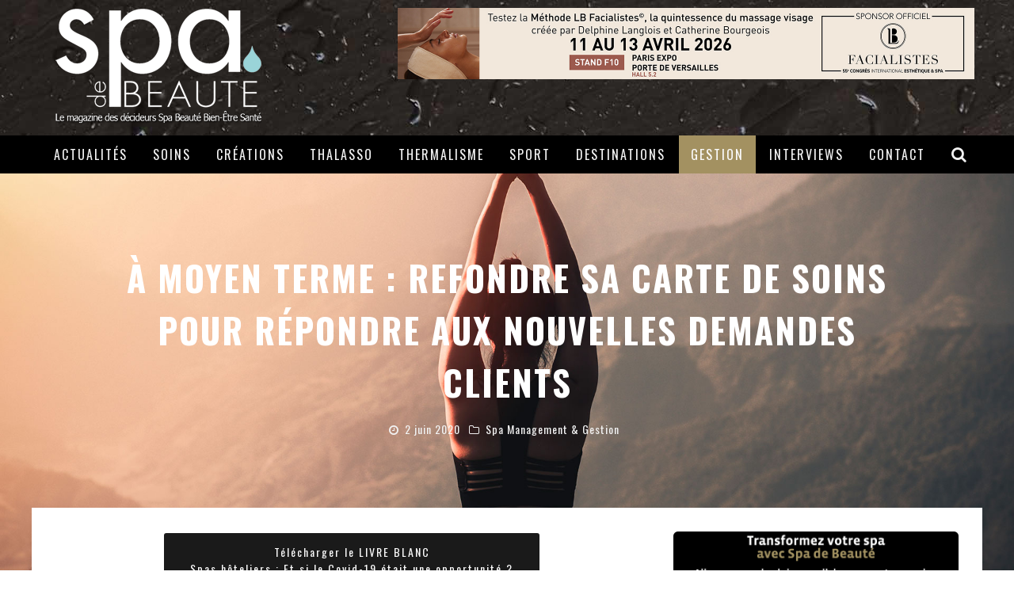

--- FILE ---
content_type: text/html; charset=UTF-8
request_url: https://www.spa-de-beaute.fr/a-moyen-terme-refondre-sa-carte-de-soins-pour-repondre-aux-nouvelles-demandes-clients/
body_size: 33194
content:

<!DOCTYPE html>

<!--[if lt IE 7]><html lang="fr-FR" class="no-js lt-ie9 lt-ie8 lt-ie7"> <![endif]-->
<!--[if (IE 7)&!(IEMobile)]><html lang="fr-FR" class="no-js lt-ie9 lt-ie8"><![endif]-->
<!--[if (IE 8)&!(IEMobile)]><html lang="fr-FR" class="no-js lt-ie9"><![endif]-->
<!--[if gt IE 8]><!--> <html lang="fr-FR" class="no-js"><!--<![endif]-->

	<head>

		<meta charset="utf-8">

		<!-- Google Chrome Frame for IE -->
		<!--[if IE]><meta http-equiv="X-UA-Compatible" content="IE=edge" /><![endif]-->
		<!-- mobile meta -->
                    <meta name="viewport" content="width=device-width, initial-scale=1.0"/>
        
		<link rel="pingback" href="https://www.spa-de-beaute.fr/xmlrpc.php">

		
		<!-- head functions -->
		
	<!-- This site is optimized with the Yoast SEO plugin v15.9 - https://yoast.com/wordpress/plugins/seo/ -->
	<title>À moyen terme : refondre sa carte de soins pour répondre aux nouvelles demandes clients</title>
	<meta name="robots" content="index, follow, max-snippet:-1, max-image-preview:large, max-video-preview:-1" />
	<link rel="canonical" href="https://www.spa-de-beaute.fr/a-moyen-terme-refondre-sa-carte-de-soins-pour-repondre-aux-nouvelles-demandes-clients/" />
	<meta property="og:locale" content="fr_FR" />
	<meta property="og:type" content="article" />
	<meta property="og:title" content="À moyen terme : refondre sa carte de soins pour répondre aux nouvelles demandes clients" />
	<meta property="og:description" content="Par Florence KOWALSKI, Spa Boosting. Comme expliqué précédemment, l&rsquo;apparition du Covid-19 oblige aujourd&rsquo;hui les lieux de bien-être à mettre en place des gestes barrières relativement contraignants. Ainsi, si théoriquement les gants ne sont pas obligatoires pour les praticiens bien-être et si, pour ceux qui en porteront, des gants en nitrile permettent de faire des massages [&hellip;]" />
	<meta property="og:url" content="https://www.spa-de-beaute.fr/a-moyen-terme-refondre-sa-carte-de-soins-pour-repondre-aux-nouvelles-demandes-clients/" />
	<meta property="og:site_name" content="Magazine Spa de Beauté" />
	<meta property="article:published_time" content="2020-06-02T02:00:54+00:00" />
	<meta property="article:modified_time" content="2020-06-02T08:41:36+00:00" />
	<meta property="og:image" content="https://www.spa-de-beaute.fr/wp-content/uploads/2020/05/À-moyen-terme-refondre-sa-carte-de-soins-pour-répondre-aux-nouvelles-demandes-clients-1-bis.jpg" />
	<meta property="og:image:width" content="1920" />
	<meta property="og:image:height" content="1280" />
	<meta name="twitter:card" content="summary" />
	<meta name="twitter:label1" content="Écrit par">
	<meta name="twitter:data1" content="julien">
	<meta name="twitter:label2" content="Durée de lecture est.">
	<meta name="twitter:data2" content="11 minutes">
	<script type="application/ld+json" class="yoast-schema-graph">{"@context":"https://schema.org","@graph":[{"@type":"Organization","@id":"https://www.spa-de-beaute.fr/#organization","name":"Spa de Beaut\u00e9 - Les Nouvelles Esth\u00e9tiques","url":"https://www.spa-de-beaute.fr/","sameAs":["https://www.linkedin.com/company/spa-de-beaut\u00e9"],"logo":{"@type":"ImageObject","@id":"https://www.spa-de-beaute.fr/#logo","inLanguage":"fr-FR","url":"https://www.spa-de-beaute.fr/wp-content/uploads/2025/10/logo-spa-de-beaute.jpg","width":600,"height":425,"caption":"Spa de Beaut\u00e9 - Les Nouvelles Esth\u00e9tiques"},"image":{"@id":"https://www.spa-de-beaute.fr/#logo"}},{"@type":"WebSite","@id":"https://www.spa-de-beaute.fr/#website","url":"https://www.spa-de-beaute.fr/","name":"Magazine Spa de Beaut\u00e9","description":"Magazine Spa Manager, Magazine Spa H\u00f4telier, Magazine Professionnel Spa, Magazine Spa Luxe","publisher":{"@id":"https://www.spa-de-beaute.fr/#organization"},"potentialAction":[{"@type":"SearchAction","target":"https://www.spa-de-beaute.fr/?s={search_term_string}","query-input":"required name=search_term_string"}],"inLanguage":"fr-FR"},{"@type":"ImageObject","@id":"https://www.spa-de-beaute.fr/a-moyen-terme-refondre-sa-carte-de-soins-pour-repondre-aux-nouvelles-demandes-clients/#primaryimage","inLanguage":"fr-FR","url":"https://www.spa-de-beaute.fr/wp-content/uploads/2020/05/\u00c0-moyen-terme-refondre-sa-carte-de-soins-pour-r\u00e9pondre-aux-nouvelles-demandes-clients-1-bis.jpg","width":1920,"height":1280,"caption":"\u00c0 moyen terme : refondre sa carte de soins pour r\u00e9pondre aux nouvelles demandes clients"},{"@type":"WebPage","@id":"https://www.spa-de-beaute.fr/a-moyen-terme-refondre-sa-carte-de-soins-pour-repondre-aux-nouvelles-demandes-clients/#webpage","url":"https://www.spa-de-beaute.fr/a-moyen-terme-refondre-sa-carte-de-soins-pour-repondre-aux-nouvelles-demandes-clients/","name":"\u00c0 moyen terme : refondre sa carte de soins pour r\u00e9pondre aux nouvelles demandes clients","isPartOf":{"@id":"https://www.spa-de-beaute.fr/#website"},"primaryImageOfPage":{"@id":"https://www.spa-de-beaute.fr/a-moyen-terme-refondre-sa-carte-de-soins-pour-repondre-aux-nouvelles-demandes-clients/#primaryimage"},"datePublished":"2020-06-02T02:00:54+00:00","dateModified":"2020-06-02T08:41:36+00:00","breadcrumb":{"@id":"https://www.spa-de-beaute.fr/a-moyen-terme-refondre-sa-carte-de-soins-pour-repondre-aux-nouvelles-demandes-clients/#breadcrumb"},"inLanguage":"fr-FR","potentialAction":[{"@type":"ReadAction","target":["https://www.spa-de-beaute.fr/a-moyen-terme-refondre-sa-carte-de-soins-pour-repondre-aux-nouvelles-demandes-clients/"]}]},{"@type":"BreadcrumbList","@id":"https://www.spa-de-beaute.fr/a-moyen-terme-refondre-sa-carte-de-soins-pour-repondre-aux-nouvelles-demandes-clients/#breadcrumb","itemListElement":[{"@type":"ListItem","position":1,"item":{"@type":"WebPage","@id":"https://www.spa-de-beaute.fr/","url":"https://www.spa-de-beaute.fr/","name":"Accueil"}},{"@type":"ListItem","position":2,"item":{"@type":"WebPage","@id":"https://www.spa-de-beaute.fr/tous-les-articles/","url":"https://www.spa-de-beaute.fr/tous-les-articles/","name":"Tous les articles"}},{"@type":"ListItem","position":3,"item":{"@type":"WebPage","@id":"https://www.spa-de-beaute.fr/2020-06-juin-2020/","url":"https://www.spa-de-beaute.fr/2020-06-juin-2020/","name":"2020-06 (Juin 2020)"}},{"@type":"ListItem","position":4,"item":{"@type":"WebPage","@id":"https://www.spa-de-beaute.fr/spa-management-2020-06/","url":"https://www.spa-de-beaute.fr/spa-management-2020-06/","name":"Spa Management 2020-06"}},{"@type":"ListItem","position":5,"item":{"@type":"WebPage","@id":"https://www.spa-de-beaute.fr/a-moyen-terme-refondre-sa-carte-de-soins-pour-repondre-aux-nouvelles-demandes-clients/","url":"https://www.spa-de-beaute.fr/a-moyen-terme-refondre-sa-carte-de-soins-pour-repondre-aux-nouvelles-demandes-clients/","name":"\u00c0 moyen terme : refondre sa carte de soins pour r\u00e9pondre aux nouvelles demandes clients"}}]},{"@type":"Article","@id":"https://www.spa-de-beaute.fr/a-moyen-terme-refondre-sa-carte-de-soins-pour-repondre-aux-nouvelles-demandes-clients/#article","isPartOf":{"@id":"https://www.spa-de-beaute.fr/a-moyen-terme-refondre-sa-carte-de-soins-pour-repondre-aux-nouvelles-demandes-clients/#webpage"},"author":{"@id":"https://www.spa-de-beaute.fr/#/schema/person/bce82decccebf3887a7005956e52bb80"},"headline":"\u00c0 moyen terme : refondre sa carte de soins pour r\u00e9pondre aux nouvelles demandes clients","datePublished":"2020-06-02T02:00:54+00:00","dateModified":"2020-06-02T08:41:36+00:00","mainEntityOfPage":{"@id":"https://www.spa-de-beaute.fr/a-moyen-terme-refondre-sa-carte-de-soins-pour-repondre-aux-nouvelles-demandes-clients/#webpage"},"publisher":{"@id":"https://www.spa-de-beaute.fr/#organization"},"image":{"@id":"https://www.spa-de-beaute.fr/a-moyen-terme-refondre-sa-carte-de-soins-pour-repondre-aux-nouvelles-demandes-clients/#primaryimage"},"keywords":"Apr\u00e8s-Covid,Conseils Spa,Covid,Livre blanc,Management Spa,Sant\u00e9,Soin Spa","articleSection":"Spa Management &amp; Gestion","inLanguage":"fr-FR"},{"@type":"Person","@id":"https://www.spa-de-beaute.fr/#/schema/person/bce82decccebf3887a7005956e52bb80","name":"julien","image":{"@type":"ImageObject","@id":"https://www.spa-de-beaute.fr/#personlogo","inLanguage":"fr-FR","url":"https://secure.gravatar.com/avatar/1cf08eea5db0aeea606f222e243d0fd0?s=96&d=mm&r=g","caption":"julien"}}]}</script>
	<!-- / Yoast SEO plugin. -->


<link rel='dns-prefetch' href='//fonts.googleapis.com' />
<link rel='dns-prefetch' href='//s.w.org' />
<link rel='dns-prefetch' href='//v0.wordpress.com' />
<link rel='dns-prefetch' href='//c0.wp.com' />
<link rel="alternate" type="application/rss+xml" title="Magazine Spa de Beauté &raquo; Flux" href="https://www.spa-de-beaute.fr/feed/" />
<link rel="alternate" type="application/rss+xml" title="Magazine Spa de Beauté &raquo; Flux des commentaires" href="https://www.spa-de-beaute.fr/comments/feed/" />
<link rel="alternate" type="application/rss+xml" title="Magazine Spa de Beauté &raquo; À moyen terme : refondre sa carte de soins pour répondre aux nouvelles demandes clients Flux des commentaires" href="https://www.spa-de-beaute.fr/a-moyen-terme-refondre-sa-carte-de-soins-pour-repondre-aux-nouvelles-demandes-clients/feed/" />
		<script type="text/javascript">
			window._wpemojiSettings = {"baseUrl":"https:\/\/s.w.org\/images\/core\/emoji\/13.0.0\/72x72\/","ext":".png","svgUrl":"https:\/\/s.w.org\/images\/core\/emoji\/13.0.0\/svg\/","svgExt":".svg","source":{"concatemoji":"https:\/\/www.spa-de-beaute.fr\/wp-includes\/js\/wp-emoji-release.min.js?ver=5.5.17"}};
			!function(e,a,t){var n,r,o,i=a.createElement("canvas"),p=i.getContext&&i.getContext("2d");function s(e,t){var a=String.fromCharCode;p.clearRect(0,0,i.width,i.height),p.fillText(a.apply(this,e),0,0);e=i.toDataURL();return p.clearRect(0,0,i.width,i.height),p.fillText(a.apply(this,t),0,0),e===i.toDataURL()}function c(e){var t=a.createElement("script");t.src=e,t.defer=t.type="text/javascript",a.getElementsByTagName("head")[0].appendChild(t)}for(o=Array("flag","emoji"),t.supports={everything:!0,everythingExceptFlag:!0},r=0;r<o.length;r++)t.supports[o[r]]=function(e){if(!p||!p.fillText)return!1;switch(p.textBaseline="top",p.font="600 32px Arial",e){case"flag":return s([127987,65039,8205,9895,65039],[127987,65039,8203,9895,65039])?!1:!s([55356,56826,55356,56819],[55356,56826,8203,55356,56819])&&!s([55356,57332,56128,56423,56128,56418,56128,56421,56128,56430,56128,56423,56128,56447],[55356,57332,8203,56128,56423,8203,56128,56418,8203,56128,56421,8203,56128,56430,8203,56128,56423,8203,56128,56447]);case"emoji":return!s([55357,56424,8205,55356,57212],[55357,56424,8203,55356,57212])}return!1}(o[r]),t.supports.everything=t.supports.everything&&t.supports[o[r]],"flag"!==o[r]&&(t.supports.everythingExceptFlag=t.supports.everythingExceptFlag&&t.supports[o[r]]);t.supports.everythingExceptFlag=t.supports.everythingExceptFlag&&!t.supports.flag,t.DOMReady=!1,t.readyCallback=function(){t.DOMReady=!0},t.supports.everything||(n=function(){t.readyCallback()},a.addEventListener?(a.addEventListener("DOMContentLoaded",n,!1),e.addEventListener("load",n,!1)):(e.attachEvent("onload",n),a.attachEvent("onreadystatechange",function(){"complete"===a.readyState&&t.readyCallback()})),(n=t.source||{}).concatemoji?c(n.concatemoji):n.wpemoji&&n.twemoji&&(c(n.twemoji),c(n.wpemoji)))}(window,document,window._wpemojiSettings);
		</script>
		<style type="text/css">
img.wp-smiley,
img.emoji {
	display: inline !important;
	border: none !important;
	box-shadow: none !important;
	height: 1em !important;
	width: 1em !important;
	margin: 0 .07em !important;
	vertical-align: -0.1em !important;
	background: none !important;
	padding: 0 !important;
}
</style>
	<link rel='stylesheet' id='validate-engine-css-css'  href='https://www.spa-de-beaute.fr/wp-content/plugins/wysija-newsletters/css/validationEngine.jquery.css?ver=2.21' type='text/css' media='all' />
<link rel='stylesheet' id='wp-block-library-css'  href='https://c0.wp.com/c/5.5.17/wp-includes/css/dist/block-library/style.min.css' type='text/css' media='all' />
<style id='wp-block-library-inline-css' type='text/css'>
.has-text-align-justify{text-align:justify;}
</style>
<link rel='stylesheet' id='contact-form-7-css'  href='https://www.spa-de-beaute.fr/wp-content/plugins/contact-form-7/includes/css/styles.css?ver=5.4.2' type='text/css' media='all' />
<link rel='stylesheet' id='cb-main-stylesheet-css'  href='https://www.spa-de-beaute.fr/wp-content/themes/valenti/library/css/style.css?ver=5.4' type='text/css' media='all' />
<link rel='stylesheet' id='cb-font-stylesheet-css'  href='//fonts.googleapis.com/css?family=Oswald%3A400%2C700%2C400italic%7COpen+Sans%3A400%2C700%2C400italic&#038;subset=greek%2Cgreek-ext&#038;ver=5.4' type='text/css' media='all' />
<link rel='stylesheet' id='fontawesome-css'  href='https://www.spa-de-beaute.fr/wp-content/themes/valenti/library/css/fontawesome/css/font-awesome.min.css?ver=4.6.1' type='text/css' media='all' />
<!--[if lt IE 9]>
<link rel='stylesheet' id='cb-ie-only-css'  href='https://www.spa-de-beaute.fr/wp-content/themes/valenti/library/css/ie.css?ver=5.4' type='text/css' media='all' />
<![endif]-->
<link rel='stylesheet' id='cb-child-stylesheet-css'  href='https://www.spa-de-beaute.fr/wp-content/themes/valenti-child/style.css?ver=1.0' type='text/css' media='all' />
<link rel='stylesheet' id='jetpack_css-css'  href='https://c0.wp.com/p/jetpack/9.4.4/css/jetpack.css' type='text/css' media='all' />
<script type='text/javascript' src='https://c0.wp.com/c/5.5.17/wp-includes/js/dist/vendor/wp-polyfill.min.js' id='wp-polyfill-js'></script>
<script type='text/javascript' id='wp-polyfill-js-after'>
( 'fetch' in window ) || document.write( '<script src="https://www.spa-de-beaute.fr/wp-includes/js/dist/vendor/wp-polyfill-fetch.min.js?ver=3.0.0"></scr' + 'ipt>' );( document.contains ) || document.write( '<script src="https://www.spa-de-beaute.fr/wp-includes/js/dist/vendor/wp-polyfill-node-contains.min.js?ver=3.42.0"></scr' + 'ipt>' );( window.DOMRect ) || document.write( '<script src="https://www.spa-de-beaute.fr/wp-includes/js/dist/vendor/wp-polyfill-dom-rect.min.js?ver=3.42.0"></scr' + 'ipt>' );( window.URL && window.URL.prototype && window.URLSearchParams ) || document.write( '<script src="https://www.spa-de-beaute.fr/wp-includes/js/dist/vendor/wp-polyfill-url.min.js?ver=3.6.4"></scr' + 'ipt>' );( window.FormData && window.FormData.prototype.keys ) || document.write( '<script src="https://www.spa-de-beaute.fr/wp-includes/js/dist/vendor/wp-polyfill-formdata.min.js?ver=3.0.12"></scr' + 'ipt>' );( Element.prototype.matches && Element.prototype.closest ) || document.write( '<script src="https://www.spa-de-beaute.fr/wp-includes/js/dist/vendor/wp-polyfill-element-closest.min.js?ver=2.0.2"></scr' + 'ipt>' );
</script>
<script type='text/javascript' src='https://c0.wp.com/c/5.5.17/wp-includes/js/jquery/jquery.js' id='jquery-core-js'></script>
<script type='text/javascript' data-jetpack-boost="ignore" src='//www.spa-de-beaute.fr/wp-content/plugins/revslider/sr6/assets/js/rbtools.min.js?ver=6.7.40' async id='tp-tools-js'></script>
<script type='text/javascript' data-jetpack-boost="ignore" src='//www.spa-de-beaute.fr/wp-content/plugins/revslider/sr6/assets/js/rs6.min.js?ver=6.7.40' async id='revmin-js'></script>
<script type='text/javascript' src='https://c0.wp.com/c/5.5.17/wp-includes/js/dist/hooks.min.js' id='wp-hooks-js'></script>
<script type='text/javascript' id='say-what-js-js-extra'>
/* <![CDATA[ */
var say_what_data = {"replacements":{"pcfme|required|":"Requis"}};
/* ]]> */
</script>
<script type='text/javascript' src='https://www.spa-de-beaute.fr/wp-content/plugins/say-what/assets/build/frontend.js?ver=fd31684c45e4d85aeb4e' id='say-what-js-js'></script>
<script type='text/javascript' src='https://www.spa-de-beaute.fr/wp-content/themes/valenti/library/js/modernizr.custom.min.js?ver=2.6.2' id='cb-modernizr-js'></script>
<link rel="https://api.w.org/" href="https://www.spa-de-beaute.fr/wp-json/" /><link rel="alternate" type="application/json" href="https://www.spa-de-beaute.fr/wp-json/wp/v2/posts/5821" /><link rel="EditURI" type="application/rsd+xml" title="RSD" href="https://www.spa-de-beaute.fr/xmlrpc.php?rsd" />
<link rel="wlwmanifest" type="application/wlwmanifest+xml" href="https://www.spa-de-beaute.fr/wp-includes/wlwmanifest.xml" /> 
<meta name="generator" content="WordPress 5.5.17" />
<link rel='shortlink' href='https://wp.me/p7VoEi-1vT' />
<link rel="alternate" type="application/json+oembed" href="https://www.spa-de-beaute.fr/wp-json/oembed/1.0/embed?url=https%3A%2F%2Fwww.spa-de-beaute.fr%2Fa-moyen-terme-refondre-sa-carte-de-soins-pour-repondre-aux-nouvelles-demandes-clients%2F" />
<link rel="alternate" type="text/xml+oembed" href="https://www.spa-de-beaute.fr/wp-json/oembed/1.0/embed?url=https%3A%2F%2Fwww.spa-de-beaute.fr%2Fa-moyen-terme-refondre-sa-carte-de-soins-pour-repondre-aux-nouvelles-demandes-clients%2F&#038;format=xml" />
<link rel="canonical" href="https://www.spa-de-beaute.fr/a-moyen-terme-refondre-sa-carte-de-soins-pour-repondre-aux-nouvelles-demandes-clients/"/>

		<style>span>iframe{
			max-width:none !important;
		}     
		</style>
		<style type='text/css'>img#wpstats{display:none}</style><style>.cb-base-color, .cb-overlay-stars .fa-star, #cb-vote .fa-star, .cb-review-box .cb-score-box, .bbp-submit-wrapper button, .bbp-submit-wrapper button:visited, .buddypress .cb-cat-header #cb-cat-title a,  .buddypress .cb-cat-header #cb-cat-title a:visited, .woocommerce .star-rating:before, .woocommerce-page .star-rating:before, .woocommerce .star-rating span, .woocommerce-page .star-rating span, .woocommerce .stars a {
            color:#a39161;
        }#cb-search-modal .cb-header, .cb-join-modal .cb-header, .lwa .cb-header, .cb-review-box .cb-score-box, .bbp-submit-wrapper button, #buddypress button:hover, #buddypress a.button:hover, #buddypress a.button:focus, #buddypress input[type=submit]:hover, #buddypress input[type=button]:hover, #buddypress input[type=reset]:hover, #buddypress ul.button-nav li a:hover, #buddypress ul.button-nav li.current a, #buddypress div.generic-button a:hover, #buddypress .comment-reply-link:hover, #buddypress .activity-list li.load-more:hover, #buddypress #groups-list .generic-button a:hover {
            border-color: #a39161;
        }.cb-sidebar-widget .cb-sidebar-widget-title, .cb-multi-widget .tabbernav .tabberactive, .cb-author-page .cb-author-details .cb-meta .cb-author-page-contact, .cb-about-page .cb-author-line .cb-author-details .cb-meta .cb-author-page-contact, .cb-page-header, .cb-404-header, .cb-cat-header, #cb-footer #cb-widgets .cb-footer-widget-title span, #wp-calendar caption, .cb-tabs ul .current, .cb-tabs ul .ui-state-active, #bbpress-forums li.bbp-header, #buddypress #members-list .cb-member-list-box .item .item-title, #buddypress div.item-list-tabs ul li.selected, #buddypress div.item-list-tabs ul li.current, #buddypress .item-list-tabs ul li:hover, .woocommerce div.product .woocommerce-tabs ul.tabs li.active {
            border-bottom-color: #a39161 ;
        }#cb-main-menu .current-post-ancestor, #cb-main-menu .current-menu-item, #cb-main-menu .current-menu-ancestor, #cb-main-menu .current-post-parent, #cb-main-menu .current-menu-parent, #cb-main-menu .current_page_item, #cb-main-menu .current-page-ancestor, #cb-main-menu .current-category-ancestor, .cb-review-box .cb-bar .cb-overlay span, #cb-accent-color, .cb-highlight, #buddypress button:hover, #buddypress a.button:hover, #buddypress a.button:focus, #buddypress input[type=submit]:hover, #buddypress input[type=button]:hover, #buddypress input[type=reset]:hover, #buddypress ul.button-nav li a:hover, #buddypress ul.button-nav li.current a, #buddypress div.generic-button a:hover, #buddypress .comment-reply-link:hover, #buddypress .activity-list li.load-more:hover, #buddypress #groups-list .generic-button a:hover {
            background-color: #a39161;
        }</style><style type="text/css">
                                                 body, #respond { font-family: 'Open Sans', sans-serif; }
                                                 h1, h2, h3, h4, h5, h6, .h1, .h2, .h3, .h4, .h5, .h6, #cb-nav-bar #cb-main-menu ul li > a, .cb-author-posts-count, .cb-author-title, .cb-author-position, .search  .s, .cb-review-box .cb-bar, .cb-review-box .cb-score-box, .cb-review-box .cb-title, #cb-review-title, .cb-title-subtle, #cb-top-menu a, .tabbernav, #cb-next-link a, #cb-previous-link a, .cb-review-ext-box .cb-score, .tipper-positioner, .cb-caption, .cb-button, #wp-calendar caption, .forum-titles, .bbp-submit-wrapper button, #bbpress-forums li.bbp-header, #bbpress-forums fieldset.bbp-form .bbp-the-content-wrapper input, #bbpress-forums .bbp-forum-title, #bbpress-forums .bbp-topic-permalink, .widget_display_stats dl dt, .cb-lwa-profile .cb-block, #buddypress #members-list .cb-member-list-box .item .item-title, #buddypress div.item-list-tabs ul li, #buddypress .activity-list li.load-more, #buddypress a.activity-time-since, #buddypress ul#groups-list li div.meta, .widget.buddypress div.item-options, .cb-activity-stream #buddypress .activity-header .time-since, .cb-font-header, .woocommerce table.shop_table th, .woocommerce-page table.shop_table th, .cb-infinite-scroll a, .cb-no-more-posts { font-family:'Oswald', sans-serif; }
                     </style><style type="text/css">.entry-content a, .entry-content a:visited {color:#a39161; }body {color:#454545; }.header { background-color: #000000;background-image: url(https://www.spa-de-beaute.fr/wp-content/uploads/2016/09/header-5-12-big-1920x360-plus-fonce-low.jpg);background-repeat: stretch;background-position: center top; }</style><!-- end custom css --><style>#cb-nav-bar #cb-main-menu .main-nav .menu-item-133:hover,
                                             #cb-nav-bar #cb-main-menu .main-nav .menu-item-133:focus,
                                             #cb-nav-bar #cb-main-menu .main-nav .menu-item-133 .cb-sub-menu li .cb-grandchild-menu,
                                             #cb-nav-bar #cb-main-menu .main-nav .menu-item-133 .cb-sub-menu { background:#a39161!important; }
                                             #cb-nav-bar #cb-main-menu .main-nav .menu-item-133 .cb-mega-menu .cb-sub-menu li a { border-bottom-color:#a39161!important; }
#cb-nav-bar #cb-main-menu .main-nav .menu-item-138:hover,
                                             #cb-nav-bar #cb-main-menu .main-nav .menu-item-138:focus,
                                             #cb-nav-bar #cb-main-menu .main-nav .menu-item-138 .cb-sub-menu li .cb-grandchild-menu,
                                             #cb-nav-bar #cb-main-menu .main-nav .menu-item-138 .cb-sub-menu { background:#a39161!important; }
                                             #cb-nav-bar #cb-main-menu .main-nav .menu-item-138 .cb-mega-menu .cb-sub-menu li a { border-bottom-color:#a39161!important; }
#cb-nav-bar #cb-main-menu .main-nav .menu-item-134:hover,
                                             #cb-nav-bar #cb-main-menu .main-nav .menu-item-134:focus,
                                             #cb-nav-bar #cb-main-menu .main-nav .menu-item-134 .cb-sub-menu li .cb-grandchild-menu,
                                             #cb-nav-bar #cb-main-menu .main-nav .menu-item-134 .cb-sub-menu { background:#a39161!important; }
                                             #cb-nav-bar #cb-main-menu .main-nav .menu-item-134 .cb-mega-menu .cb-sub-menu li a { border-bottom-color:#a39161!important; }
#cb-nav-bar #cb-main-menu .main-nav .menu-item-139:hover,
                                             #cb-nav-bar #cb-main-menu .main-nav .menu-item-139:focus,
                                             #cb-nav-bar #cb-main-menu .main-nav .menu-item-139 .cb-sub-menu li .cb-grandchild-menu,
                                             #cb-nav-bar #cb-main-menu .main-nav .menu-item-139 .cb-sub-menu { background:#a39161!important; }
                                             #cb-nav-bar #cb-main-menu .main-nav .menu-item-139 .cb-mega-menu .cb-sub-menu li a { border-bottom-color:#a39161!important; }
#cb-nav-bar #cb-main-menu .main-nav .menu-item-140:hover,
                                             #cb-nav-bar #cb-main-menu .main-nav .menu-item-140:focus,
                                             #cb-nav-bar #cb-main-menu .main-nav .menu-item-140 .cb-sub-menu li .cb-grandchild-menu,
                                             #cb-nav-bar #cb-main-menu .main-nav .menu-item-140 .cb-sub-menu { background:#a39161!important; }
                                             #cb-nav-bar #cb-main-menu .main-nav .menu-item-140 .cb-mega-menu .cb-sub-menu li a { border-bottom-color:#a39161!important; }
#cb-nav-bar #cb-main-menu .main-nav .menu-item-13120:hover,
                                             #cb-nav-bar #cb-main-menu .main-nav .menu-item-13120:focus,
                                             #cb-nav-bar #cb-main-menu .main-nav .menu-item-13120 .cb-sub-menu li .cb-grandchild-menu,
                                             #cb-nav-bar #cb-main-menu .main-nav .menu-item-13120 .cb-sub-menu { background:#a39161!important; }
                                             #cb-nav-bar #cb-main-menu .main-nav .menu-item-13120 .cb-mega-menu .cb-sub-menu li a { border-bottom-color:#a39161!important; }
#cb-nav-bar #cb-main-menu .main-nav .menu-item-135:hover,
                                             #cb-nav-bar #cb-main-menu .main-nav .menu-item-135:focus,
                                             #cb-nav-bar #cb-main-menu .main-nav .menu-item-135 .cb-sub-menu li .cb-grandchild-menu,
                                             #cb-nav-bar #cb-main-menu .main-nav .menu-item-135 .cb-sub-menu { background:#a39161!important; }
                                             #cb-nav-bar #cb-main-menu .main-nav .menu-item-135 .cb-mega-menu .cb-sub-menu li a { border-bottom-color:#a39161!important; }
#cb-nav-bar #cb-main-menu .main-nav .menu-item-137:hover,
                                             #cb-nav-bar #cb-main-menu .main-nav .menu-item-137:focus,
                                             #cb-nav-bar #cb-main-menu .main-nav .menu-item-137 .cb-sub-menu li .cb-grandchild-menu,
                                             #cb-nav-bar #cb-main-menu .main-nav .menu-item-137 .cb-sub-menu { background:#a39161!important; }
                                             #cb-nav-bar #cb-main-menu .main-nav .menu-item-137 .cb-mega-menu .cb-sub-menu li a { border-bottom-color:#a39161!important; }
#cb-nav-bar #cb-main-menu .main-nav .menu-item-136:hover,
                                             #cb-nav-bar #cb-main-menu .main-nav .menu-item-136:focus,
                                             #cb-nav-bar #cb-main-menu .main-nav .menu-item-136 .cb-sub-menu li .cb-grandchild-menu,
                                             #cb-nav-bar #cb-main-menu .main-nav .menu-item-136 .cb-sub-menu { background:#a39161!important; }
                                             #cb-nav-bar #cb-main-menu .main-nav .menu-item-136 .cb-mega-menu .cb-sub-menu li a { border-bottom-color:#a39161!important; }
#cb-nav-bar #cb-main-menu .main-nav .menu-item-495:hover,
                                         #cb-nav-bar #cb-main-menu .main-nav .menu-item-495:focus,
                                         #cb-nav-bar #cb-main-menu .main-nav .menu-item-495 .cb-sub-menu li .cb-grandchild-menu,
                                         #cb-nav-bar #cb-main-menu .main-nav .menu-item-495 .cb-sub-menu { background:#a39161!important; }
                                         #cb-nav-bar #cb-main-menu .main-nav .menu-item-495 .cb-mega-menu .cb-sub-menu li a { border-bottom-color:#a39161!important; }</style><meta name="generator" content="Powered by Slider Revolution 6.7.40 - responsive, Mobile-Friendly Slider Plugin for WordPress with comfortable drag and drop interface." />
<link rel="icon" href="https://www.spa-de-beaute.fr/wp-content/uploads/2016/09/favicon.png" sizes="32x32" />
<link rel="icon" href="https://www.spa-de-beaute.fr/wp-content/uploads/2016/09/favicon.png" sizes="192x192" />
<link rel="apple-touch-icon" href="https://www.spa-de-beaute.fr/wp-content/uploads/2016/09/favicon.png" />
<meta name="msapplication-TileImage" content="https://www.spa-de-beaute.fr/wp-content/uploads/2016/09/favicon.png" />
<script data-jetpack-boost="ignore">function setREVStartSize(e){
			//window.requestAnimationFrame(function() {
				window.RSIW = window.RSIW===undefined ? window.innerWidth : window.RSIW;
				window.RSIH = window.RSIH===undefined ? window.innerHeight : window.RSIH;
				try {
					var pw = document.getElementById(e.c).parentNode.offsetWidth,
						newh;
					pw = pw===0 || isNaN(pw) || (e.l=="fullwidth" || e.layout=="fullwidth") ? window.RSIW : pw;
					e.tabw = e.tabw===undefined ? 0 : parseInt(e.tabw);
					e.thumbw = e.thumbw===undefined ? 0 : parseInt(e.thumbw);
					e.tabh = e.tabh===undefined ? 0 : parseInt(e.tabh);
					e.thumbh = e.thumbh===undefined ? 0 : parseInt(e.thumbh);
					e.tabhide = e.tabhide===undefined ? 0 : parseInt(e.tabhide);
					e.thumbhide = e.thumbhide===undefined ? 0 : parseInt(e.thumbhide);
					e.mh = e.mh===undefined || e.mh=="" || e.mh==="auto" ? 0 : parseInt(e.mh,0);
					if(e.layout==="fullscreen" || e.l==="fullscreen")
						newh = Math.max(e.mh,window.RSIH);
					else{
						e.gw = Array.isArray(e.gw) ? e.gw : [e.gw];
						for (var i in e.rl) if (e.gw[i]===undefined || e.gw[i]===0) e.gw[i] = e.gw[i-1];
						e.gh = e.el===undefined || e.el==="" || (Array.isArray(e.el) && e.el.length==0)? e.gh : e.el;
						e.gh = Array.isArray(e.gh) ? e.gh : [e.gh];
						for (var i in e.rl) if (e.gh[i]===undefined || e.gh[i]===0) e.gh[i] = e.gh[i-1];
											
						var nl = new Array(e.rl.length),
							ix = 0,
							sl;
						e.tabw = e.tabhide>=pw ? 0 : e.tabw;
						e.thumbw = e.thumbhide>=pw ? 0 : e.thumbw;
						e.tabh = e.tabhide>=pw ? 0 : e.tabh;
						e.thumbh = e.thumbhide>=pw ? 0 : e.thumbh;
						for (var i in e.rl) nl[i] = e.rl[i]<window.RSIW ? 0 : e.rl[i];
						sl = nl[0];
						for (var i in nl) if (sl>nl[i] && nl[i]>0) { sl = nl[i]; ix=i;}
						var m = pw>(e.gw[ix]+e.tabw+e.thumbw) ? 1 : (pw-(e.tabw+e.thumbw)) / (e.gw[ix]);
						newh =  (e.gh[ix] * m) + (e.tabh + e.thumbh);
					}
					var el = document.getElementById(e.c);
					if (el!==null && el) el.style.height = newh+"px";
					el = document.getElementById(e.c+"_wrapper");
					if (el!==null && el) {
						el.style.height = newh+"px";
						el.style.display = "block";
					}
				} catch(e){
					console.log("Failure at Presize of Slider:" + e)
				}
			//});
		  };</script>
			<style type="text/css" id="wp-custom-css">
				/* Textes éditoriaux des pages catégories & tags */

.textes-cat-tags {
  text-align: justify;
	padding: 20px 10% 0 10%;
}

/* Paragraphes */
.textes-cat-tags p {
	font-weight: normal;
  font-size: 0.85em;        /* légèrement plus petit que le body */
  line-height: 1.4;
  margin-bottom: 0.9em;
}

/* Titres de section */
.textes-cat-tags h2 {
	color: #FFFFFF;
  font-size: 1em;         /* plus discret qu’un h2 standard */
  line-height: 1.2;
  margin-top: 1.2em;
  margin-bottom: 0.6em;
	padding-left: 20px;
}
			</style>
				<!-- end head functions-->
        
        
<!--START Scripts : this is the script part you can add to the header of your theme-->

<script type="text/javascript" src="https://www.spa-de-beaute.fr/wp-includes/js/jquery/jquery.js?ver=2.7.5"></script>
<script type="text/javascript" src="https://www.spa-de-beaute.fr/wp-content/plugins/wysija-newsletters/js/validate/languages/jquery.validationEngine-fr.js?ver=2.7.5"></script>
<script type="text/javascript" src="https://www.spa-de-beaute.fr/wp-content/plugins/wysija-newsletters/js/validate/jquery.validationEngine.js?ver=2.7.5"></script>
<script type="text/javascript" src="https://www.spa-de-beaute.fr/wp-content/plugins/wysija-newsletters/js/front-subscribers.js?ver=2.7.5"></script>
<script type="text/javascript">
                /* <![CDATA[ */
                var wysijaAJAX = {"action":"wysija_ajax","controller":"subscribers","ajaxurl":"https://www.spa-de-beaute.fr/wp-admin/admin-ajax.php","loadingTrans":"Chargement..."};
                /* ]]> */
                </script><script type="text/javascript" src="https://www.spa-de-beaute.fr/wp-content/plugins/wysija-newsletters/js/front-subscribers.js?ver=2.7.5"></script>
                
<!-- Script de l'application mobile -->

<script src="https://mymozzo.net/communication/tools/mymozzoAppsLinks.js" type="text/javascript"></script>
<script>
mozzoApps.popup = true;
mozzoApps.iosID = '1453704447';
mozzoApps.androidID = 'com.forecomm.spadebeaute';
mozzoApps.infos = {
name: 'Magazine Spa de Beauté',
logo: 'com.forecomm.spadebeaute-ico.png',
editor: 'Les Nouvelles Esthetiques',
cover: 'com.forecomm.spadebeaute-couv.jpg',
};
mozzoApps.lang = 'fr';
</script>       

		
<!-- Google tag (gtag.js) -->
<script async src="https://www.googletagmanager.com/gtag/js?id=G-1618LYY4FR"></script>
<script>
  window.dataLayer = window.dataLayer || [];
  function gtag(){dataLayer.push(arguments);}
  gtag('js', new Date());
  gtag('config', 'G-1618LYY4FR');
</script>


		
<!--END Scripts-->
        

	</head>

	<body class="post-template-default single single-post postid-5821 single-format-standard  cb-sticky-mm cb-mod-zoom cb-layout-fw cb-sb-nar-embed-fw cb-cat-t-dark cb-mobm-dark cb-gs-style-d cb-modal-dark cb-light-blog cb-sidebar-right cb-sm-top cb-fis-type-full-background cb-fis-tl-overlay">

        
	    <div id="cb-outer-container">

            
            <!-- Small-Screen Menu -->
            
            <div id="cb-mob-menu" class="clearfix cb-dark-menu">
                <a href="#" id="cb-mob-close" class="cb-link"><i class="fa cb-times"></i></a>

                                    <div class="cb-mob-menu-wrap">
                        <ul class="cb-small-nav"><li class="menu-item menu-item-type-taxonomy menu-item-object-category menu-item-133"><a href="https://www.spa-de-beaute.fr/rubriques/spa-actualites/">Actualités</a></li>
<li class="menu-item menu-item-type-taxonomy menu-item-object-category menu-item-138"><a href="https://www.spa-de-beaute.fr/rubriques/spa-soins/">Soins</a></li>
<li class="menu-item menu-item-type-taxonomy menu-item-object-category menu-item-134"><a href="https://www.spa-de-beaute.fr/rubriques/spa-creations/">Créations</a></li>
<li class="menu-item menu-item-type-taxonomy menu-item-object-category menu-item-139"><a href="https://www.spa-de-beaute.fr/rubriques/spa-thalasso/">Thalasso</a></li>
<li class="menu-item menu-item-type-taxonomy menu-item-object-category menu-item-140"><a href="https://www.spa-de-beaute.fr/rubriques/spa-thermalisme/">Thermalisme</a></li>
<li class="menu-item menu-item-type-taxonomy menu-item-object-category menu-item-13120"><a href="https://www.spa-de-beaute.fr/rubriques/spa-sport/">Sport</a></li>
<li class="menu-item menu-item-type-taxonomy menu-item-object-category menu-item-135"><a href="https://www.spa-de-beaute.fr/rubriques/spa-destinations/">Destinations</a></li>
<li class="menu-item menu-item-type-taxonomy menu-item-object-category current-post-ancestor current-menu-parent current-post-parent menu-item-137"><a href="https://www.spa-de-beaute.fr/rubriques/spa-management/">Gestion</a></li>
<li class="menu-item menu-item-type-taxonomy menu-item-object-category menu-item-136"><a href="https://www.spa-de-beaute.fr/rubriques/spa-experts/">Interviews</a></li>
<li class="menu-item menu-item-type-post_type menu-item-object-page menu-item-495"><a href="https://www.spa-de-beaute.fr/contact/">Contact</a></li>
</ul>                    </div>
                            </div>

            <!-- /Small-Screen Menu -->

                    <div id="cb-search-modal" class="cb-s-modal cb-modal cb-dark-menu">
                        <div class="cb-search-box">
                            <div class="cb-header">
                                <div class="cb-title">Recherche</div>
                                <div class="cb-close">
                                    <span class="cb-close-modal cb-close-m"><i class="fa fa-times"></i></span>
                                </div>
                            </div><form role="search" method="get" class="cb-search" action="https://www.spa-de-beaute.fr/">

    <input type="text" class="cb-search-field" placeholder="" value="" name="s" title="">
    <button class="cb-search-submit" type="submit" value=""><i class="fa fa-search"></i></button>

</form></div></div>    		<div id="cb-container" class="clearfix" itemscope itemtype="http://schema.org/Article">

                <header class="header clearfix">

                    
                                <!-- Secondary Menu -->
        <div id="cb-top-menu" class="clearfix cb-dark-menu cb-hidden">
            <div class="wrap cb-top-menu-wrap clearfix">

                <div class="cb-left-side cb-mob">
                                            <a href="#" id="cb-mob-open"><i class="fa fa-bars"></i></a>
                    </div><div class="cb-mob-right"><a href="#" class="cb-small-menu-icons cb-small-menu-search" id="cb-s-trigger-sm"><i class="fa fa-search"></i></a></div>
            </div>
        </div>
        <!-- /Secondary Menu -->

                                            
                    
                        <div id="cb-logo-box" class="wrap clearfix">
                                            <div id="logo" class="cb-with-large">
                    <a href="https://www.spa-de-beaute.fr">
                        <img src="https://www.spa-de-beaute.fr/wp-content/uploads/2016/09/logo-spa-de-beaute-260x146-blanc-baseline.png" alt="Magazine Spa de Beauté logo" data-at2x="https://www.spa-de-beaute.fr/wp-content/uploads/2016/09/logo-spa-de-beaute-520x292-blanc-baseline.png">
                    </a>
                </div>
                                        <div class="cb-large cb-h-block cb-block">			<script data-jetpack-boost="ignore" src="//www.spa-de-beaute.fr/wp-content/plugins/revslider/sr6/assets/js/rbtools.min.js?rev=6.7.40"></script>
			<script data-jetpack-boost="ignore" src="//www.spa-de-beaute.fr/wp-content/plugins/revslider/sr6/assets/js/rs6.min.js?rev=6.7.40"></script>

			<!-- START Bannière Top 1 REVOLUTION SLIDER 6.7.40 --><p class="rs-p-wp-fix"></p>
			<rs-module-wrap id="rev_slider_2_1_wrapper" data-source="gallery" style="visibility:hidden;background:transparent;padding:0;margin:0px auto;margin-top:0;margin-bottom:0;max-width:728px;">
				<rs-module id="rev_slider_2_1" style="" data-version="6.7.40">
					<rs-slides style="overflow: hidden; position: absolute;">
						<rs-slide style="position: absolute;" data-key="rs-39" data-title="Slide" data-link="https://lbfacialistes.com/fr/academie" data-tag="l" data-target="_blank" data-seoz="front" data-anim="adpr:false;ms:600;" data-in="o:0;" data-out="a:false;">
							<img src="//www.spa-de-beaute.fr/wp-content/plugins/revslider/sr6/assets/assets/dummy.png" alt="Congrès Spa &amp; Esthétique 2026" title="Congrès 2026 &#8211; Site SDB &#8211; Bannière &#8211; 1456x180px" width="1456" height="180" class="rev-slidebg tp-rs-img rs-lazyload" data-lazyload="//www.spa-de-beaute.fr/wp-content/plugins/revslider/sr6/assets/assets/transparent.png" data-no-retina>
<!--
							--><rs-layer
								id="slider-2-slide-39-layer-0" 
								data-type="image"
								data-rsp_ch="on"
								data-text="w:normal;"
								data-dim="w:[&#039;728px&#039;,&#039;728px&#039;,&#039;728px&#039;,&#039;728px&#039;];h:[&#039;90px&#039;,&#039;90px&#039;,&#039;90px&#039;,&#039;90px&#039;];"
								data-frame_999="o:0;st:w;"
								style="z-index:5;"
							><img src="//www.spa-de-beaute.fr/wp-content/plugins/revslider/sr6/assets/assets/dummy.png" alt="" class="tp-rs-img rs-lazyload" width="1456" height="180" data-lazyload="//www.spa-de-beaute.fr/wp-content/uploads/2016/09/banniere-site-SDB-1456x180px.jpg" data-no-retina> 
							</rs-layer><!--
-->					</rs-slide>
					</rs-slides>
				</rs-module>
				<script data-jetpack-boost="ignore">
					setREVStartSize({c: 'rev_slider_2_1',rl:[1240,1024,768,480],el:[90,90,90,59],gw:[728,728,728,728],gh:[90,90,90,90],type:'standard',justify:'',layout:'fullwidth',mh:"0px"});if (window.RS_MODULES!==undefined && window.RS_MODULES.modules!==undefined && window.RS_MODULES.modules["revslider21"]!==undefined) {window.RS_MODULES.modules["revslider21"].once = false;window.revapi2 = undefined;if (window.RS_MODULES.checkMinimal!==undefined) window.RS_MODULES.checkMinimal()}
				</script>
			</rs-module-wrap>
			<!-- END REVOLUTION SLIDER -->
</div>                        </div>

                     
                    

                                             <nav id="cb-nav-bar" class="clearfix cb-dark-menu cb-full-width">
                            <div id="cb-main-menu" class="cb-nav-bar-wrap clearfix wrap">
                                <ul class="nav main-nav wrap clearfix"><li id="menu-item-133" class="menu-item menu-item-type-taxonomy menu-item-object-category menu-item-133"><a href="https://www.spa-de-beaute.fr/rubriques/spa-actualites/">Actualités</a></li>
<li id="menu-item-138" class="menu-item menu-item-type-taxonomy menu-item-object-category menu-item-138"><a href="https://www.spa-de-beaute.fr/rubriques/spa-soins/">Soins</a><div class="cb-big-menu"><div class="cb-articles">
                                    <div class="cb-featured">
                                        <div class="cb-mega-title h2"><span style="border-bottom-color:#a39161;">A la Une</span></div>
                                        <ul><li class="cb-article cb-relative cb-grid-entry cb-style-overlay clearfix"><div class="cb-mask" style="background-color:#a39161;"><a href="https://www.spa-de-beaute.fr/l-art-secret-du-soin-signature/"><img width="480" height="240" src="https://www.spa-de-beaute.fr/wp-content/uploads/2025/12/Lart-secret-du-soin-signature-1-480x240.jpg" class="attachment-cb-480-240 size-cb-480-240 wp-post-image" alt="L&#039;art secret du soin signature" loading="lazy" data-attachment-id="13872" data-permalink="https://www.spa-de-beaute.fr/l-art-secret-du-soin-signature/lart-secret-du-soin-signature-1/" data-orig-file="https://www.spa-de-beaute.fr/wp-content/uploads/2025/12/Lart-secret-du-soin-signature-1.jpg" data-orig-size="1920,1358" data-comments-opened="0" data-image-meta="{&quot;aperture&quot;:&quot;0&quot;,&quot;credit&quot;:&quot;&quot;,&quot;camera&quot;:&quot;&quot;,&quot;caption&quot;:&quot;&quot;,&quot;created_timestamp&quot;:&quot;0&quot;,&quot;copyright&quot;:&quot;&quot;,&quot;focal_length&quot;:&quot;0&quot;,&quot;iso&quot;:&quot;0&quot;,&quot;shutter_speed&quot;:&quot;0&quot;,&quot;title&quot;:&quot;&quot;,&quot;orientation&quot;:&quot;0&quot;}" data-image-title="L&amp;rsquo;art secret du soin signature" data-image-description="" data-medium-file="https://www.spa-de-beaute.fr/wp-content/uploads/2025/12/Lart-secret-du-soin-signature-1-300x212.jpg" data-large-file="https://www.spa-de-beaute.fr/wp-content/uploads/2025/12/Lart-secret-du-soin-signature-1-1024x724.jpg" /></a></div><div class="cb-meta cb-article-meta"><h2 class="cb-post-title"><a href="https://www.spa-de-beaute.fr/l-art-secret-du-soin-signature/">L'art secret du soin signature</a></h2><div class="cb-byline cb-font-header"> <div class="cb-date cb-byline-element"><i class="fa fa-clock-o"></i> <time datetime="2026-01-12">12 janvier 2026</time></div> <div class="cb-category cb-byline-element"><i class="fa fa-folder-o"></i>  <a href="https://www.spa-de-beaute.fr/rubriques/spa-soins/" title="Voir tous les articles de Spa Soins">Spa Soins</a></div></div></div></li></ul>
                                     </div>
                                     <div class="cb-recent cb-recent-fw">
                                        <div class="cb-mega-title h2"><span style="border-bottom-color:#a39161;">Derniers articles</span></div>
                                        <ul> <li class="cb-article-1 clearfix"><div class="cb-mask" style="background-color:#a39161;"><a href="https://www.spa-de-beaute.fr/se-reconnecter-a-soi-a-meribel/"><img width="80" height="60" src="https://www.spa-de-beaute.fr/wp-content/uploads/2016/09/Se-reconnecter-a-soi-a-Meribel-1-80x60.jpg" class="attachment-cb-80-60 size-cb-80-60 wp-post-image" alt="Se reconnecter à soi à Méribel" loading="lazy" data-attachment-id="13938" data-permalink="https://www.spa-de-beaute.fr/se-reconnecter-a-soi-a-meribel-1/" data-orig-file="https://www.spa-de-beaute.fr/wp-content/uploads/2016/09/Se-reconnecter-a-soi-a-Meribel-1.jpg" data-orig-size="1920,1358" data-comments-opened="0" data-image-meta="{&quot;aperture&quot;:&quot;0&quot;,&quot;credit&quot;:&quot;&quot;,&quot;camera&quot;:&quot;&quot;,&quot;caption&quot;:&quot;&quot;,&quot;created_timestamp&quot;:&quot;0&quot;,&quot;copyright&quot;:&quot;&quot;,&quot;focal_length&quot;:&quot;0&quot;,&quot;iso&quot;:&quot;0&quot;,&quot;shutter_speed&quot;:&quot;0&quot;,&quot;title&quot;:&quot;&quot;,&quot;orientation&quot;:&quot;0&quot;}" data-image-title="Se reconnecter à soi à Méribel" data-image-description="" data-medium-file="https://www.spa-de-beaute.fr/wp-content/uploads/2016/09/Se-reconnecter-a-soi-a-Meribel-1-300x212.jpg" data-large-file="https://www.spa-de-beaute.fr/wp-content/uploads/2016/09/Se-reconnecter-a-soi-a-Meribel-1-1024x724.jpg" /></a></div><div class="cb-meta"><h2 class="h4"><a href="https://www.spa-de-beaute.fr/se-reconnecter-a-soi-a-meribel/">Se reconnecter à soi à Méribel</a></h2><div class="cb-byline cb-font-header"> <div class="cb-date cb-byline-element"><i class="fa fa-clock-o"></i> <time datetime="2026-01-07">7 janvier 2026</time></div></div></div></li> <li class="cb-article-2 clearfix"><div class="cb-mask" style="background-color:#a39161;"><a href="https://www.spa-de-beaute.fr/pourquoi-les-produits-vital-plaisent-tant/"><img width="80" height="60" src="https://www.spa-de-beaute.fr/wp-content/uploads/2025/12/Vital-1-80x60.jpg" class="attachment-cb-80-60 size-cb-80-60 wp-post-image" alt="Pourquoi les produits Vital plaisent tant ?" loading="lazy" data-attachment-id="13886" data-permalink="https://www.spa-de-beaute.fr/pourquoi-les-produits-vital-plaisent-tant/vital-1/" data-orig-file="https://www.spa-de-beaute.fr/wp-content/uploads/2025/12/Vital-1.jpg" data-orig-size="1920,1358" data-comments-opened="0" data-image-meta="{&quot;aperture&quot;:&quot;0&quot;,&quot;credit&quot;:&quot;&quot;,&quot;camera&quot;:&quot;&quot;,&quot;caption&quot;:&quot;&quot;,&quot;created_timestamp&quot;:&quot;0&quot;,&quot;copyright&quot;:&quot;&quot;,&quot;focal_length&quot;:&quot;0&quot;,&quot;iso&quot;:&quot;0&quot;,&quot;shutter_speed&quot;:&quot;0&quot;,&quot;title&quot;:&quot;&quot;,&quot;orientation&quot;:&quot;0&quot;}" data-image-title="Pourquoi les produits Vital plaisent tant ?" data-image-description="" data-medium-file="https://www.spa-de-beaute.fr/wp-content/uploads/2025/12/Vital-1-300x212.jpg" data-large-file="https://www.spa-de-beaute.fr/wp-content/uploads/2025/12/Vital-1-1024x724.jpg" /></a></div><div class="cb-meta"><h2 class="h4"><a href="https://www.spa-de-beaute.fr/pourquoi-les-produits-vital-plaisent-tant/">Pourquoi les produits Vital plaisent tant ?</a></h2><div class="cb-byline cb-font-header"> <div class="cb-date cb-byline-element"><i class="fa fa-clock-o"></i> <time datetime="2026-01-04">4 janvier 2026</time></div></div></div></li> <li class="cb-article-3 clearfix"><div class="cb-mask" style="background-color:#a39161;"><a href="https://www.spa-de-beaute.fr/yoga-en-hotellerie-de-luxe-d-une-pratique-ancestrale-a-une-experience-incontournable/"><img width="80" height="60" src="https://www.spa-de-beaute.fr/wp-content/uploads/2016/09/Yoga-en-hotellerie-de-luxe-1-80x60.jpg" class="attachment-cb-80-60 size-cb-80-60 wp-post-image" alt="Yoga en hôtellerie de luxe" loading="lazy" data-attachment-id="13178" data-permalink="https://www.spa-de-beaute.fr/yoga-en-hotellerie-de-luxe-1/" data-orig-file="https://www.spa-de-beaute.fr/wp-content/uploads/2016/09/Yoga-en-hotellerie-de-luxe-1.jpg" data-orig-size="1920,1358" data-comments-opened="0" data-image-meta="{&quot;aperture&quot;:&quot;0&quot;,&quot;credit&quot;:&quot;&quot;,&quot;camera&quot;:&quot;&quot;,&quot;caption&quot;:&quot;&quot;,&quot;created_timestamp&quot;:&quot;0&quot;,&quot;copyright&quot;:&quot;&quot;,&quot;focal_length&quot;:&quot;0&quot;,&quot;iso&quot;:&quot;0&quot;,&quot;shutter_speed&quot;:&quot;0&quot;,&quot;title&quot;:&quot;&quot;,&quot;orientation&quot;:&quot;0&quot;}" data-image-title="Yoga en hôtellerie de luxe" data-image-description="" data-medium-file="https://www.spa-de-beaute.fr/wp-content/uploads/2016/09/Yoga-en-hotellerie-de-luxe-1-300x212.jpg" data-large-file="https://www.spa-de-beaute.fr/wp-content/uploads/2016/09/Yoga-en-hotellerie-de-luxe-1-1024x724.jpg" /></a></div><div class="cb-meta"><h2 class="h4"><a href="https://www.spa-de-beaute.fr/yoga-en-hotellerie-de-luxe-d-une-pratique-ancestrale-a-une-experience-incontournable/">Yoga en hôtellerie de luxe : de pratique ancestrale à expérience incontournable</a></h2><div class="cb-byline cb-font-header"> <div class="cb-date cb-byline-element"><i class="fa fa-clock-o"></i> <time datetime="2025-12-10">10 décembre 2025</time></div></div></div></li> <li class="cb-article-4 clearfix"><div class="cb-mask" style="background-color:#a39161;"><a href="https://www.spa-de-beaute.fr/comment-enrichir-votre-prise-en-charge-clients-grace-a-des-conseils-lifestyle/"><img width="80" height="60" src="https://www.spa-de-beaute.fr/wp-content/uploads/2025/12/Comment-enrichir-votre-prise-en-charge-clients-grace-a-des-conseils-lifestyle-80x60.jpg" class="attachment-cb-80-60 size-cb-80-60 wp-post-image" alt="Comment enrichir votre prise en charge clients grâce à des conseils lifestyle ?" loading="lazy" data-attachment-id="13332" data-permalink="https://www.spa-de-beaute.fr/comment-enrichir-votre-prise-en-charge-clients-grace-a-des-conseils-lifestyle/comment-enrichir-votre-prise-en-charge-clients-grace-a-des-conseils-lifestyle-2/" data-orig-file="https://www.spa-de-beaute.fr/wp-content/uploads/2025/12/Comment-enrichir-votre-prise-en-charge-clients-grace-a-des-conseils-lifestyle.jpg" data-orig-size="1920,1358" data-comments-opened="0" data-image-meta="{&quot;aperture&quot;:&quot;0&quot;,&quot;credit&quot;:&quot;&quot;,&quot;camera&quot;:&quot;&quot;,&quot;caption&quot;:&quot;&quot;,&quot;created_timestamp&quot;:&quot;0&quot;,&quot;copyright&quot;:&quot;&quot;,&quot;focal_length&quot;:&quot;0&quot;,&quot;iso&quot;:&quot;0&quot;,&quot;shutter_speed&quot;:&quot;0&quot;,&quot;title&quot;:&quot;&quot;,&quot;orientation&quot;:&quot;0&quot;}" data-image-title="Comment enrichir votre prise en charge clients grâce à des conseils lifestyle ?" data-image-description="" data-medium-file="https://www.spa-de-beaute.fr/wp-content/uploads/2025/12/Comment-enrichir-votre-prise-en-charge-clients-grace-a-des-conseils-lifestyle-300x212.jpg" data-large-file="https://www.spa-de-beaute.fr/wp-content/uploads/2025/12/Comment-enrichir-votre-prise-en-charge-clients-grace-a-des-conseils-lifestyle-1024x724.jpg" /></a></div><div class="cb-meta"><h2 class="h4"><a href="https://www.spa-de-beaute.fr/comment-enrichir-votre-prise-en-charge-clients-grace-a-des-conseils-lifestyle/">Enrichir votre prise en charge clients grâce à des conseils lifestyle</a></h2><div class="cb-byline cb-font-header"> <div class="cb-date cb-byline-element"><i class="fa fa-clock-o"></i> <time datetime="2025-12-08">8 décembre 2025</time></div></div></div></li> <li class="cb-article-5 clearfix"><div class="cb-mask" style="background-color:#a39161;"><a href="https://www.spa-de-beaute.fr/bien-etre-integratif-en-thailande/"><img width="80" height="60" src="https://www.spa-de-beaute.fr/wp-content/uploads/2025/12/Bien-etre-integratif-en-Thailande-1-80x60.jpg" class="attachment-cb-80-60 size-cb-80-60 wp-post-image" alt="Bien-être intégratif en Thaïlande" loading="lazy" data-attachment-id="13314" data-permalink="https://www.spa-de-beaute.fr/bien-etre-integratif-en-thailande/bien-etre-integratif-en-thailande-1/" data-orig-file="https://www.spa-de-beaute.fr/wp-content/uploads/2025/12/Bien-etre-integratif-en-Thailande-1.jpg" data-orig-size="1920,1358" data-comments-opened="0" data-image-meta="{&quot;aperture&quot;:&quot;0&quot;,&quot;credit&quot;:&quot;&quot;,&quot;camera&quot;:&quot;&quot;,&quot;caption&quot;:&quot;&quot;,&quot;created_timestamp&quot;:&quot;0&quot;,&quot;copyright&quot;:&quot;&quot;,&quot;focal_length&quot;:&quot;0&quot;,&quot;iso&quot;:&quot;0&quot;,&quot;shutter_speed&quot;:&quot;0&quot;,&quot;title&quot;:&quot;&quot;,&quot;orientation&quot;:&quot;0&quot;}" data-image-title="Bien-être intégratif en Thaïlande" data-image-description="" data-medium-file="https://www.spa-de-beaute.fr/wp-content/uploads/2025/12/Bien-etre-integratif-en-Thailande-1-300x212.jpg" data-large-file="https://www.spa-de-beaute.fr/wp-content/uploads/2025/12/Bien-etre-integratif-en-Thailande-1-1024x724.jpg" /></a></div><div class="cb-meta"><h2 class="h4"><a href="https://www.spa-de-beaute.fr/bien-etre-integratif-en-thailande/">Bien-être intégratif en Thaïlande</a></h2><div class="cb-byline cb-font-header"> <div class="cb-date cb-byline-element"><i class="fa fa-clock-o"></i> <time datetime="2025-12-08">8 décembre 2025</time></div></div></div></li> <li class="cb-article-6 clearfix"><div class="cb-mask" style="background-color:#a39161;"><a href="https://www.spa-de-beaute.fr/voyage-au-coeur-du-bien-etre/"><img width="80" height="60" src="https://www.spa-de-beaute.fr/wp-content/uploads/2025/12/Spa-Anantara-Plaza-Nice-80x60.jpg" class="attachment-cb-80-60 size-cb-80-60 wp-post-image" alt="Spa Anantara Plaza Nice" loading="lazy" data-attachment-id="13310" data-permalink="https://www.spa-de-beaute.fr/voyage-au-coeur-du-bien-etre/spa-anantara-plaza-nice/" data-orig-file="https://www.spa-de-beaute.fr/wp-content/uploads/2025/12/Spa-Anantara-Plaza-Nice.jpg" data-orig-size="1920,1358" data-comments-opened="0" data-image-meta="{&quot;aperture&quot;:&quot;0&quot;,&quot;credit&quot;:&quot;&quot;,&quot;camera&quot;:&quot;&quot;,&quot;caption&quot;:&quot;&quot;,&quot;created_timestamp&quot;:&quot;0&quot;,&quot;copyright&quot;:&quot;&quot;,&quot;focal_length&quot;:&quot;0&quot;,&quot;iso&quot;:&quot;0&quot;,&quot;shutter_speed&quot;:&quot;0&quot;,&quot;title&quot;:&quot;&quot;,&quot;orientation&quot;:&quot;0&quot;}" data-image-title="Spa Anantara Plaza Nice" data-image-description="" data-medium-file="https://www.spa-de-beaute.fr/wp-content/uploads/2025/12/Spa-Anantara-Plaza-Nice-300x212.jpg" data-large-file="https://www.spa-de-beaute.fr/wp-content/uploads/2025/12/Spa-Anantara-Plaza-Nice-1024x724.jpg" /></a></div><div class="cb-meta"><h2 class="h4"><a href="https://www.spa-de-beaute.fr/voyage-au-coeur-du-bien-etre/">Voyage au cœur du bien-être</a></h2><div class="cb-byline cb-font-header"> <div class="cb-date cb-byline-element"><i class="fa fa-clock-o"></i> <time datetime="2025-12-05">5 décembre 2025</time></div></div></div></li></ul>
                                     </div>
                                 </div></div></li>
<li id="menu-item-134" class="menu-item menu-item-type-taxonomy menu-item-object-category menu-item-134"><a href="https://www.spa-de-beaute.fr/rubriques/spa-creations/">Créations</a><div class="cb-big-menu"><div class="cb-articles">
                                    <div class="cb-featured">
                                        <div class="cb-mega-title h2"><span style="border-bottom-color:#a39161;">A la Une</span></div>
                                        <ul><li class="cb-article cb-relative cb-grid-entry cb-style-overlay clearfix"><div class="cb-mask" style="background-color:#a39161;"><a href="https://www.spa-de-beaute.fr/le-nouveau-spa-du-costes/"><img width="480" height="240" src="https://www.spa-de-beaute.fr/wp-content/uploads/2016/09/Le-nouveau-spa-du-Costes-2-480x240.jpg" class="attachment-cb-480-240 size-cb-480-240 wp-post-image" alt="Le nouveau spa du Costes" loading="lazy" data-attachment-id="13936" data-permalink="https://www.spa-de-beaute.fr/le-nouveau-spa-du-costes-2/" data-orig-file="https://www.spa-de-beaute.fr/wp-content/uploads/2016/09/Le-nouveau-spa-du-Costes-2.jpg" data-orig-size="1920,1358" data-comments-opened="0" data-image-meta="{&quot;aperture&quot;:&quot;0&quot;,&quot;credit&quot;:&quot;&quot;,&quot;camera&quot;:&quot;&quot;,&quot;caption&quot;:&quot;&quot;,&quot;created_timestamp&quot;:&quot;0&quot;,&quot;copyright&quot;:&quot;OPHELIE_MAURUS&quot;,&quot;focal_length&quot;:&quot;0&quot;,&quot;iso&quot;:&quot;0&quot;,&quot;shutter_speed&quot;:&quot;0&quot;,&quot;title&quot;:&quot;&quot;,&quot;orientation&quot;:&quot;0&quot;}" data-image-title="Le nouveau spa du Costes" data-image-description="" data-medium-file="https://www.spa-de-beaute.fr/wp-content/uploads/2016/09/Le-nouveau-spa-du-Costes-2-300x212.jpg" data-large-file="https://www.spa-de-beaute.fr/wp-content/uploads/2016/09/Le-nouveau-spa-du-Costes-2-1024x724.jpg" /></a></div><div class="cb-meta cb-article-meta"><h2 class="cb-post-title"><a href="https://www.spa-de-beaute.fr/le-nouveau-spa-du-costes/">Le nouveau spa du Costes</a></h2><div class="cb-byline cb-font-header"> <div class="cb-date cb-byline-element"><i class="fa fa-clock-o"></i> <time datetime="2026-01-07">7 janvier 2026</time></div> <div class="cb-category cb-byline-element"><i class="fa fa-folder-o"></i>  <a href="https://www.spa-de-beaute.fr/rubriques/spa-creations/" title="Voir tous les articles de Spa Créations">Spa Créations</a></div></div></div></li></ul>
                                     </div>
                                     <div class="cb-recent cb-recent-fw">
                                        <div class="cb-mega-title h2"><span style="border-bottom-color:#a39161;">Derniers articles</span></div>
                                        <ul> <li class="cb-article-1 clearfix"><div class="cb-mask" style="background-color:#a39161;"><a href="https://www.spa-de-beaute.fr/creation-spa-wim-hof-a-saint-tropez/"><img width="80" height="60" src="https://www.spa-de-beaute.fr/wp-content/uploads/2025/10/Creation-spa-Wim-Hof-a-Saint-Tropez-1-80x60.jpg" class="attachment-cb-80-60 size-cb-80-60 wp-post-image" alt="Création spa : Wim Hof à Saint-Tropez" loading="lazy" data-attachment-id="13100" data-permalink="https://www.spa-de-beaute.fr/creation-spa-wim-hof-a-saint-tropez/creation-spa-wim-hof-a-saint-tropez-1/" data-orig-file="https://www.spa-de-beaute.fr/wp-content/uploads/2025/10/Creation-spa-Wim-Hof-a-Saint-Tropez-1.jpg" data-orig-size="1920,1358" data-comments-opened="0" data-image-meta="{&quot;aperture&quot;:&quot;0&quot;,&quot;credit&quot;:&quot;&quot;,&quot;camera&quot;:&quot;&quot;,&quot;caption&quot;:&quot;&quot;,&quot;created_timestamp&quot;:&quot;0&quot;,&quot;copyright&quot;:&quot;&quot;,&quot;focal_length&quot;:&quot;0&quot;,&quot;iso&quot;:&quot;0&quot;,&quot;shutter_speed&quot;:&quot;0&quot;,&quot;title&quot;:&quot;&quot;,&quot;orientation&quot;:&quot;0&quot;}" data-image-title="Création spa : Wim Hof à Saint-Tropez" data-image-description="" data-medium-file="https://www.spa-de-beaute.fr/wp-content/uploads/2025/10/Creation-spa-Wim-Hof-a-Saint-Tropez-1-300x212.jpg" data-large-file="https://www.spa-de-beaute.fr/wp-content/uploads/2025/10/Creation-spa-Wim-Hof-a-Saint-Tropez-1-1024x724.jpg" /></a></div><div class="cb-meta"><h2 class="h4"><a href="https://www.spa-de-beaute.fr/creation-spa-wim-hof-a-saint-tropez/">Création spa : Wim Hof à Saint-Tropez</a></h2><div class="cb-byline cb-font-header"> <div class="cb-date cb-byline-element"><i class="fa fa-clock-o"></i> <time datetime="2025-11-02">2 novembre 2025</time></div></div></div></li> <li class="cb-article-2 clearfix"><div class="cb-mask" style="background-color:#a39161;"><a href="https://www.spa-de-beaute.fr/un-nouveau-spa-en-bourgogne-2/"><img width="80" height="60" src="https://www.spa-de-beaute.fr/wp-content/uploads/2025/09/Un-nouveau-spa-en-Bourgogne-3-80x60.jpg" class="attachment-cb-80-60 size-cb-80-60 wp-post-image" alt="Un nouveau spa en Bourgogne" loading="lazy" data-attachment-id="12863" data-permalink="https://www.spa-de-beaute.fr/un-nouveau-spa-en-bourgogne-2/un-nouveau-spa-en-bourgogne-3/" data-orig-file="https://www.spa-de-beaute.fr/wp-content/uploads/2025/09/Un-nouveau-spa-en-Bourgogne-3.jpg" data-orig-size="1920,1358" data-comments-opened="0" data-image-meta="{&quot;aperture&quot;:&quot;0&quot;,&quot;credit&quot;:&quot;&quot;,&quot;camera&quot;:&quot;&quot;,&quot;caption&quot;:&quot;&quot;,&quot;created_timestamp&quot;:&quot;0&quot;,&quot;copyright&quot;:&quot;&quot;,&quot;focal_length&quot;:&quot;0&quot;,&quot;iso&quot;:&quot;0&quot;,&quot;shutter_speed&quot;:&quot;0&quot;,&quot;title&quot;:&quot;&quot;,&quot;orientation&quot;:&quot;0&quot;}" data-image-title="Un nouveau spa en Bourgogne" data-image-description="" data-medium-file="https://www.spa-de-beaute.fr/wp-content/uploads/2025/09/Un-nouveau-spa-en-Bourgogne-3-300x212.jpg" data-large-file="https://www.spa-de-beaute.fr/wp-content/uploads/2025/09/Un-nouveau-spa-en-Bourgogne-3-1024x724.jpg" /></a></div><div class="cb-meta"><h2 class="h4"><a href="https://www.spa-de-beaute.fr/un-nouveau-spa-en-bourgogne-2/">Un nouveau spa en Bourgogne</a></h2><div class="cb-byline cb-font-header"> <div class="cb-date cb-byline-element"><i class="fa fa-clock-o"></i> <time datetime="2025-10-19">19 octobre 2025</time></div></div></div></li> <li class="cb-article-3 clearfix"><div class="cb-mask" style="background-color:#a39161;"><a href="https://www.spa-de-beaute.fr/le-nouveau-spa-de-l-hotel-balzac/"><img width="80" height="60" src="https://www.spa-de-beaute.fr/wp-content/uploads/2025/09/Le-nouveau-spa-de-l-hotel-Balzac-3-80x60.jpg" class="attachment-cb-80-60 size-cb-80-60 wp-post-image" alt="Le nouveau spa de l&#039;Hôtel Balzac" loading="lazy" data-attachment-id="12866" data-permalink="https://www.spa-de-beaute.fr/le-nouveau-spa-de-l-hotel-balzac/le-nouveau-spa-de-l-hotel-balzac-3/" data-orig-file="https://www.spa-de-beaute.fr/wp-content/uploads/2025/09/Le-nouveau-spa-de-l-hotel-Balzac-3.jpg" data-orig-size="1920,1358" data-comments-opened="0" data-image-meta="{&quot;aperture&quot;:&quot;0&quot;,&quot;credit&quot;:&quot;&quot;,&quot;camera&quot;:&quot;&quot;,&quot;caption&quot;:&quot;&quot;,&quot;created_timestamp&quot;:&quot;0&quot;,&quot;copyright&quot;:&quot;&quot;,&quot;focal_length&quot;:&quot;0&quot;,&quot;iso&quot;:&quot;0&quot;,&quot;shutter_speed&quot;:&quot;0&quot;,&quot;title&quot;:&quot;&quot;,&quot;orientation&quot;:&quot;0&quot;}" data-image-title="Le nouveau spa de l&amp;rsquo;Hôtel Balzac" data-image-description="" data-medium-file="https://www.spa-de-beaute.fr/wp-content/uploads/2025/09/Le-nouveau-spa-de-l-hotel-Balzac-3-300x212.jpg" data-large-file="https://www.spa-de-beaute.fr/wp-content/uploads/2025/09/Le-nouveau-spa-de-l-hotel-Balzac-3-1024x724.jpg" /></a></div><div class="cb-meta"><h2 class="h4"><a href="https://www.spa-de-beaute.fr/le-nouveau-spa-de-l-hotel-balzac/">Le nouveau spa de l&rsquo;Hôtel Balzac</a></h2><div class="cb-byline cb-font-header"> <div class="cb-date cb-byline-element"><i class="fa fa-clock-o"></i> <time datetime="2025-10-16">16 octobre 2025</time></div></div></div></li> <li class="cb-article-4 clearfix"><div class="cb-mask" style="background-color:#a39161;"><a href="https://www.spa-de-beaute.fr/la-renovation-du-spa-de-la-caserne/"><img width="80" height="60" src="https://www.spa-de-beaute.fr/wp-content/uploads/2025/09/La-renovation-du-spa-de-la-Caserne-1-80x60.jpg" class="attachment-cb-80-60 size-cb-80-60 wp-post-image" alt="La rénovation du spa de La Caserne" loading="lazy" data-attachment-id="12870" data-permalink="https://www.spa-de-beaute.fr/la-renovation-du-spa-de-la-caserne/la-renovation-du-spa-de-la-caserne-1/" data-orig-file="https://www.spa-de-beaute.fr/wp-content/uploads/2025/09/La-renovation-du-spa-de-la-Caserne-1.jpg" data-orig-size="1920,1358" data-comments-opened="0" data-image-meta="{&quot;aperture&quot;:&quot;0&quot;,&quot;credit&quot;:&quot;&quot;,&quot;camera&quot;:&quot;&quot;,&quot;caption&quot;:&quot;&quot;,&quot;created_timestamp&quot;:&quot;0&quot;,&quot;copyright&quot;:&quot;&quot;,&quot;focal_length&quot;:&quot;0&quot;,&quot;iso&quot;:&quot;0&quot;,&quot;shutter_speed&quot;:&quot;0&quot;,&quot;title&quot;:&quot;&quot;,&quot;orientation&quot;:&quot;0&quot;}" data-image-title="La rénovation du spa de La Caserne" data-image-description="" data-medium-file="https://www.spa-de-beaute.fr/wp-content/uploads/2025/09/La-renovation-du-spa-de-la-Caserne-1-300x212.jpg" data-large-file="https://www.spa-de-beaute.fr/wp-content/uploads/2025/09/La-renovation-du-spa-de-la-Caserne-1-1024x724.jpg" /></a></div><div class="cb-meta"><h2 class="h4"><a href="https://www.spa-de-beaute.fr/la-renovation-du-spa-de-la-caserne/">La rénovation du spa de La Caserne</a></h2><div class="cb-byline cb-font-header"> <div class="cb-date cb-byline-element"><i class="fa fa-clock-o"></i> <time datetime="2025-10-09">9 octobre 2025</time></div></div></div></li> <li class="cb-article-5 clearfix"><div class="cb-mask" style="background-color:#a39161;"><a href="https://www.spa-de-beaute.fr/bien-etre-reformateur-au-montenegro/"><img width="80" height="60" src="https://www.spa-de-beaute.fr/wp-content/uploads/2016/09/Bien-etre-reformateur-au-Montenegro-1-80x60.jpg" class="attachment-cb-80-60 size-cb-80-60 wp-post-image" alt="Bien-être réformateur au Montenegro" loading="lazy" data-attachment-id="12580" data-permalink="https://www.spa-de-beaute.fr/bien-etre-reformateur-au-montenegro-1/" data-orig-file="https://www.spa-de-beaute.fr/wp-content/uploads/2016/09/Bien-etre-reformateur-au-Montenegro-1.jpg" data-orig-size="1920,1280" data-comments-opened="0" data-image-meta="{&quot;aperture&quot;:&quot;0&quot;,&quot;credit&quot;:&quot;&quot;,&quot;camera&quot;:&quot;&quot;,&quot;caption&quot;:&quot;&quot;,&quot;created_timestamp&quot;:&quot;0&quot;,&quot;copyright&quot;:&quot;ZOAN&quot;,&quot;focal_length&quot;:&quot;0&quot;,&quot;iso&quot;:&quot;0&quot;,&quot;shutter_speed&quot;:&quot;0&quot;,&quot;title&quot;:&quot;&quot;,&quot;orientation&quot;:&quot;0&quot;}" data-image-title="Bien-être réformateur au Montenegro" data-image-description="" data-medium-file="https://www.spa-de-beaute.fr/wp-content/uploads/2016/09/Bien-etre-reformateur-au-Montenegro-1-300x200.jpg" data-large-file="https://www.spa-de-beaute.fr/wp-content/uploads/2016/09/Bien-etre-reformateur-au-Montenegro-1-1024x683.jpg" /></a></div><div class="cb-meta"><h2 class="h4"><a href="https://www.spa-de-beaute.fr/bien-etre-reformateur-au-montenegro/">Nouveau concept hôtelier dédié au bien-être réformateur au Monténégro</a></h2><div class="cb-byline cb-font-header"> <div class="cb-date cb-byline-element"><i class="fa fa-clock-o"></i> <time datetime="2025-09-12">12 septembre 2025</time></div></div></div></li> <li class="cb-article-6 clearfix"><div class="cb-mask" style="background-color:#a39161;"><a href="https://www.spa-de-beaute.fr/renaissance-royale/"><img width="80" height="60" src="https://www.spa-de-beaute.fr/wp-content/uploads/2016/09/Renaissance-Royale-80x60.jpg" class="attachment-cb-80-60 size-cb-80-60 wp-post-image" alt="Renaissance Royale" loading="lazy" data-attachment-id="12589" data-permalink="https://www.spa-de-beaute.fr/renaissance-royale/" data-orig-file="https://www.spa-de-beaute.fr/wp-content/uploads/2016/09/Renaissance-Royale.jpg" data-orig-size="1920,1280" data-comments-opened="0" data-image-meta="{&quot;aperture&quot;:&quot;0&quot;,&quot;credit&quot;:&quot;&quot;,&quot;camera&quot;:&quot;&quot;,&quot;caption&quot;:&quot;&quot;,&quot;created_timestamp&quot;:&quot;0&quot;,&quot;copyright&quot;:&quot;&quot;,&quot;focal_length&quot;:&quot;0&quot;,&quot;iso&quot;:&quot;0&quot;,&quot;shutter_speed&quot;:&quot;0&quot;,&quot;title&quot;:&quot;&quot;,&quot;orientation&quot;:&quot;0&quot;}" data-image-title="Renaissance Royale" data-image-description="" data-medium-file="https://www.spa-de-beaute.fr/wp-content/uploads/2016/09/Renaissance-Royale-300x200.jpg" data-large-file="https://www.spa-de-beaute.fr/wp-content/uploads/2016/09/Renaissance-Royale-1024x683.jpg" /></a></div><div class="cb-meta"><h2 class="h4"><a href="https://www.spa-de-beaute.fr/renaissance-royale/">Renaissance royale au Spa Guerlain de Versailles</a></h2><div class="cb-byline cb-font-header"> <div class="cb-date cb-byline-element"><i class="fa fa-clock-o"></i> <time datetime="2025-09-10">10 septembre 2025</time></div></div></div></li></ul>
                                     </div>
                                 </div></div></li>
<li id="menu-item-139" class="menu-item menu-item-type-taxonomy menu-item-object-category menu-item-139"><a href="https://www.spa-de-beaute.fr/rubriques/spa-thalasso/">Thalasso</a></li>
<li id="menu-item-140" class="menu-item menu-item-type-taxonomy menu-item-object-category menu-item-140"><a href="https://www.spa-de-beaute.fr/rubriques/spa-thermalisme/">Thermalisme</a></li>
<li id="menu-item-13120" class="menu-item menu-item-type-taxonomy menu-item-object-category menu-item-13120"><a href="https://www.spa-de-beaute.fr/rubriques/spa-sport/">Sport</a></li>
<li id="menu-item-135" class="menu-item menu-item-type-taxonomy menu-item-object-category menu-item-135"><a href="https://www.spa-de-beaute.fr/rubriques/spa-destinations/">Destinations</a><div class="cb-big-menu"><div class="cb-articles"><h2 class="cb-mega-title cb-slider-title"><span style="border-bottom-color:#a39161;">Derniers articles</span></h2><div class="cb-slider-a flexslider-1-menu cb-module-block cb-slider-block cb-style-overlay flexslider-1-fw-menu clearfix"><ul class="slides"><li class="cb-grid-entry"><div class="cb-mask"><a href="https://www.spa-de-beaute.fr/regeneration-holistique-en-provence/"><a href="https://www.spa-de-beaute.fr/regeneration-holistique-en-provence/"><img width="750" height="400" src="https://www.spa-de-beaute.fr/wp-content/uploads/2016/09/Regeneration-holistique-en-Provence-1-750x400.jpg" class="attachment-cb-750-400 size-cb-750-400 wp-post-image" alt="Régénération holistique en Provence" loading="lazy" data-attachment-id="13279" data-permalink="https://www.spa-de-beaute.fr/regeneration-holistique-en-provence-1/" data-orig-file="https://www.spa-de-beaute.fr/wp-content/uploads/2016/09/Regeneration-holistique-en-Provence-1.jpg" data-orig-size="1920,1358" data-comments-opened="0" data-image-meta="{&quot;aperture&quot;:&quot;0&quot;,&quot;credit&quot;:&quot;&quot;,&quot;camera&quot;:&quot;&quot;,&quot;caption&quot;:&quot;&quot;,&quot;created_timestamp&quot;:&quot;0&quot;,&quot;copyright&quot;:&quot;JEROME MONDIERE&quot;,&quot;focal_length&quot;:&quot;0&quot;,&quot;iso&quot;:&quot;0&quot;,&quot;shutter_speed&quot;:&quot;0&quot;,&quot;title&quot;:&quot;&quot;,&quot;orientation&quot;:&quot;0&quot;}" data-image-title="Régénération holistique en Provence" data-image-description="" data-medium-file="https://www.spa-de-beaute.fr/wp-content/uploads/2016/09/Regeneration-holistique-en-Provence-1-300x212.jpg" data-large-file="https://www.spa-de-beaute.fr/wp-content/uploads/2016/09/Regeneration-holistique-en-Provence-1-1024x724.jpg" /></a></a></div>
                    <div class="cb-article-meta"><h2 class="cb-post-title"><a href="https://www.spa-de-beaute.fr/regeneration-holistique-en-provence/">Régénération holistique en Provence</a></h2><div class="cb-byline cb-font-header"> <div class="cb-date cb-byline-element"><i class="fa fa-clock-o"></i> <time datetime="2025-12-03">3 décembre 2025</time></div> <div class="cb-category cb-byline-element"><i class="fa fa-folder-o"></i>  <a href="https://www.spa-de-beaute.fr/rubriques/spa-destinations/" title="Voir tous les articles de Spa Destinations">Spa Destinations</a></div></div></div></li><li class="cb-grid-entry"><div class="cb-mask"><a href="https://www.spa-de-beaute.fr/longevite-et-luxe-les-piliers-du-nouveau-spa-irene-forte/"><a href="https://www.spa-de-beaute.fr/longevite-et-luxe-les-piliers-du-nouveau-spa-irene-forte/"><img width="750" height="400" src="https://www.spa-de-beaute.fr/wp-content/uploads/2016/09/Longevite-et-luxe-les-piliers-du-nouveau-Spa-Irene-Forte-1-750x400.jpg" class="attachment-cb-750-400 size-cb-750-400 wp-post-image" alt="Longévité et luxe : les piliers du nouveau spa Irène Forte" loading="lazy" data-attachment-id="13110" data-permalink="https://www.spa-de-beaute.fr/longevite-et-luxe-les-piliers-du-nouveau-spa-irene-forte-1/" data-orig-file="https://www.spa-de-beaute.fr/wp-content/uploads/2016/09/Longevite-et-luxe-les-piliers-du-nouveau-Spa-Irene-Forte-1.jpg" data-orig-size="1920,1358" data-comments-opened="0" data-image-meta="{&quot;aperture&quot;:&quot;0&quot;,&quot;credit&quot;:&quot;&quot;,&quot;camera&quot;:&quot;&quot;,&quot;caption&quot;:&quot;&quot;,&quot;created_timestamp&quot;:&quot;0&quot;,&quot;copyright&quot;:&quot;\u00a9 Mauro Galligani&quot;,&quot;focal_length&quot;:&quot;0&quot;,&quot;iso&quot;:&quot;0&quot;,&quot;shutter_speed&quot;:&quot;0&quot;,&quot;title&quot;:&quot;&quot;,&quot;orientation&quot;:&quot;0&quot;}" data-image-title="Longévité et luxe : les piliers du nouveau spa Irène Forte" data-image-description="" data-medium-file="https://www.spa-de-beaute.fr/wp-content/uploads/2016/09/Longevite-et-luxe-les-piliers-du-nouveau-Spa-Irene-Forte-1-300x212.jpg" data-large-file="https://www.spa-de-beaute.fr/wp-content/uploads/2016/09/Longevite-et-luxe-les-piliers-du-nouveau-Spa-Irene-Forte-1-1024x724.jpg" /></a></a></div>
                    <div class="cb-article-meta"><h2 class="cb-post-title"><a href="https://www.spa-de-beaute.fr/longevite-et-luxe-les-piliers-du-nouveau-spa-irene-forte/">Longévité et luxe : les piliers du nouveau spa Irène Forte</a></h2><div class="cb-byline cb-font-header"> <div class="cb-date cb-byline-element"><i class="fa fa-clock-o"></i> <time datetime="2025-11-02">2 novembre 2025</time></div> <div class="cb-category cb-byline-element"><i class="fa fa-folder-o"></i>  <a href="https://www.spa-de-beaute.fr/rubriques/spa-destinations/" title="Voir tous les articles de Spa Destinations">Spa Destinations</a></div></div></div></li><li class="cb-grid-entry"><div class="cb-mask"><a href="https://www.spa-de-beaute.fr/le-soin-surprenant-et-authentique-de-lauberge-du-pere-bise-jean-sulpice/"><a href="https://www.spa-de-beaute.fr/le-soin-surprenant-et-authentique-de-lauberge-du-pere-bise-jean-sulpice/"><img width="750" height="400" src="https://www.spa-de-beaute.fr/wp-content/uploads/2016/09/Auberge-du-Pere-Bise-Jean-Sulpice-2-750x400.jpg" class="attachment-cb-750-400 size-cb-750-400 wp-post-image" alt="Auberge du Père Bise Jean Sulpice" loading="lazy" data-attachment-id="12733" data-permalink="https://www.spa-de-beaute.fr/auberge-du-pere-bise-jean-sulpice-2/" data-orig-file="https://www.spa-de-beaute.fr/wp-content/uploads/2016/09/Auberge-du-Pere-Bise-Jean-Sulpice-2.jpg" data-orig-size="1920,1280" data-comments-opened="0" data-image-meta="{&quot;aperture&quot;:&quot;0&quot;,&quot;credit&quot;:&quot;&quot;,&quot;camera&quot;:&quot;&quot;,&quot;caption&quot;:&quot;&quot;,&quot;created_timestamp&quot;:&quot;0&quot;,&quot;copyright&quot;:&quot;&quot;,&quot;focal_length&quot;:&quot;0&quot;,&quot;iso&quot;:&quot;0&quot;,&quot;shutter_speed&quot;:&quot;0&quot;,&quot;title&quot;:&quot;&quot;,&quot;orientation&quot;:&quot;0&quot;}" data-image-title="Auberge du Père Bise Jean Sulpice" data-image-description="" data-medium-file="https://www.spa-de-beaute.fr/wp-content/uploads/2016/09/Auberge-du-Pere-Bise-Jean-Sulpice-2-300x200.jpg" data-large-file="https://www.spa-de-beaute.fr/wp-content/uploads/2016/09/Auberge-du-Pere-Bise-Jean-Sulpice-2-1024x683.jpg" /></a></a></div>
                    <div class="cb-article-meta"><h2 class="cb-post-title"><a href="https://www.spa-de-beaute.fr/le-soin-surprenant-et-authentique-de-lauberge-du-pere-bise-jean-sulpice/">Le soin surprenant et authentique de l'Auberge du Père Bise Jean Sulpice*****</a></h2><div class="cb-byline cb-font-header"> <div class="cb-date cb-byline-element"><i class="fa fa-clock-o"></i> <time datetime="2025-09-19">19 septembre 2025</time></div> <div class="cb-category cb-byline-element"><i class="fa fa-folder-o"></i>  <a href="https://www.spa-de-beaute.fr/rubriques/spa-destinations/" title="Voir tous les articles de Spa Destinations">Spa Destinations</a></div></div></div></li><li class="cb-grid-entry"><div class="cb-mask"><a href="https://www.spa-de-beaute.fr/faire-du-spa-glow-house-au-mas-candille-une-reference/"><a href="https://www.spa-de-beaute.fr/faire-du-spa-glow-house-au-mas-candille-une-reference/"><img width="750" height="400" src="https://www.spa-de-beaute.fr/wp-content/uploads/2025/02/Cabine-Spa-Mas-Candille-1-750x400.jpg" class="attachment-cb-750-400 size-cb-750-400 wp-post-image" alt="Cabine Spa Mas Candille" loading="lazy" data-attachment-id="12043" data-permalink="https://www.spa-de-beaute.fr/faire-du-spa-glow-house-au-mas-candille-une-reference/cabine-spa-mas-candille-1/" data-orig-file="https://www.spa-de-beaute.fr/wp-content/uploads/2025/02/Cabine-Spa-Mas-Candille-1.jpg" data-orig-size="1920,1280" data-comments-opened="0" data-image-meta="{&quot;aperture&quot;:&quot;0&quot;,&quot;credit&quot;:&quot;&quot;,&quot;camera&quot;:&quot;&quot;,&quot;caption&quot;:&quot;&quot;,&quot;created_timestamp&quot;:&quot;0&quot;,&quot;copyright&quot;:&quot;&quot;,&quot;focal_length&quot;:&quot;0&quot;,&quot;iso&quot;:&quot;0&quot;,&quot;shutter_speed&quot;:&quot;0&quot;,&quot;title&quot;:&quot;&quot;,&quot;orientation&quot;:&quot;0&quot;}" data-image-title="Cabine Spa Mas Candille" data-image-description="" data-medium-file="https://www.spa-de-beaute.fr/wp-content/uploads/2025/02/Cabine-Spa-Mas-Candille-1-300x200.jpg" data-large-file="https://www.spa-de-beaute.fr/wp-content/uploads/2025/02/Cabine-Spa-Mas-Candille-1-1024x683.jpg" /></a></a></div>
                    <div class="cb-article-meta"><h2 class="cb-post-title"><a href="https://www.spa-de-beaute.fr/faire-du-spa-glow-house-au-mas-candille-une-reference/">Faire du Spa Glow House au Mas Candille une référence</a></h2><div class="cb-byline cb-font-header"> <div class="cb-date cb-byline-element"><i class="fa fa-clock-o"></i> <time datetime="2025-03-14">14 mars 2025</time></div> <div class="cb-category cb-byline-element"><i class="fa fa-folder-o"></i>  <a href="https://www.spa-de-beaute.fr/rubriques/spa-destinations/" title="Voir tous les articles de Spa Destinations">Spa Destinations</a></div></div></div></li><li class="cb-grid-entry"><div class="cb-mask"><a href="https://www.spa-de-beaute.fr/faites-de-votre-hotel-une-destination-a-part-entiere-grace-a-votre-spa-l-exemple-reussi-du-clos-des-sources/"><a href="https://www.spa-de-beaute.fr/faites-de-votre-hotel-une-destination-a-part-entiere-grace-a-votre-spa-l-exemple-reussi-du-clos-des-sources/"><img width="750" height="400" src="https://www.spa-de-beaute.fr/wp-content/uploads/2025/01/Clos-des-Sources-1-750x400.jpg" class="attachment-cb-750-400 size-cb-750-400 wp-post-image" alt="Le Clos des Sources" loading="lazy" data-attachment-id="11944" data-permalink="https://www.spa-de-beaute.fr/faites-de-votre-hotel-une-destination-a-part-entiere-grace-a-votre-spa-l-exemple-reussi-du-clos-des-sources/clos-des-sources-1/" data-orig-file="https://www.spa-de-beaute.fr/wp-content/uploads/2025/01/Clos-des-Sources-1.jpg" data-orig-size="1920,1280" data-comments-opened="0" data-image-meta="{&quot;aperture&quot;:&quot;0&quot;,&quot;credit&quot;:&quot;&quot;,&quot;camera&quot;:&quot;&quot;,&quot;caption&quot;:&quot;&quot;,&quot;created_timestamp&quot;:&quot;0&quot;,&quot;copyright&quot;:&quot;&quot;,&quot;focal_length&quot;:&quot;0&quot;,&quot;iso&quot;:&quot;0&quot;,&quot;shutter_speed&quot;:&quot;0&quot;,&quot;title&quot;:&quot;&quot;,&quot;orientation&quot;:&quot;0&quot;}" data-image-title="Le Clos des Sources" data-image-description="" data-medium-file="https://www.spa-de-beaute.fr/wp-content/uploads/2025/01/Clos-des-Sources-1-300x200.jpg" data-large-file="https://www.spa-de-beaute.fr/wp-content/uploads/2025/01/Clos-des-Sources-1-1024x683.jpg" /></a></a></div>
                    <div class="cb-article-meta"><h2 class="cb-post-title"><a href="https://www.spa-de-beaute.fr/faites-de-votre-hotel-une-destination-a-part-entiere-grace-a-votre-spa-l-exemple-reussi-du-clos-des-sources/">Faites de votre hôtel une destination à part entière grâce à votre spa</a></h2><div class="cb-byline cb-font-header"> <div class="cb-date cb-byline-element"><i class="fa fa-clock-o"></i> <time datetime="2025-02-16">16 février 2025</time></div> <div class="cb-category cb-byline-element"><i class="fa fa-folder-o"></i>  <a href="https://www.spa-de-beaute.fr/rubriques/spa-destinations/" title="Voir tous les articles de Spa Destinations">Spa Destinations</a></div></div></div></li><li class="cb-grid-entry"><div class="cb-mask"><a href="https://www.spa-de-beaute.fr/la-meilleure-destination-spa/"><a href="https://www.spa-de-beaute.fr/la-meilleure-destination-spa/"><img width="750" height="400" src="https://www.spa-de-beaute.fr/wp-content/uploads/2024/11/La-meilleure-destination-spa-1-750x400.jpg" class="attachment-cb-750-400 size-cb-750-400 wp-post-image" alt="La meilleure destination spa" loading="lazy" data-attachment-id="11649" data-permalink="https://www.spa-de-beaute.fr/la-meilleure-destination-spa/la-meilleure-destination-spa-1/" data-orig-file="https://www.spa-de-beaute.fr/wp-content/uploads/2024/11/La-meilleure-destination-spa-1.jpg" data-orig-size="1920,1280" data-comments-opened="0" data-image-meta="{&quot;aperture&quot;:&quot;0&quot;,&quot;credit&quot;:&quot;&quot;,&quot;camera&quot;:&quot;&quot;,&quot;caption&quot;:&quot;&quot;,&quot;created_timestamp&quot;:&quot;0&quot;,&quot;copyright&quot;:&quot;\u00a9 Tyson Sadlo 2021&quot;,&quot;focal_length&quot;:&quot;0&quot;,&quot;iso&quot;:&quot;0&quot;,&quot;shutter_speed&quot;:&quot;0&quot;,&quot;title&quot;:&quot;&quot;,&quot;orientation&quot;:&quot;0&quot;}" data-image-title="La meilleure destination spa" data-image-description="" data-medium-file="https://www.spa-de-beaute.fr/wp-content/uploads/2024/11/La-meilleure-destination-spa-1-300x200.jpg" data-large-file="https://www.spa-de-beaute.fr/wp-content/uploads/2024/11/La-meilleure-destination-spa-1-1024x683.jpg" /></a></a></div>
                    <div class="cb-article-meta"><h2 class="cb-post-title"><a href="https://www.spa-de-beaute.fr/la-meilleure-destination-spa/">La meilleure Destination Spa</a></h2><div class="cb-byline cb-font-header"> <div class="cb-date cb-byline-element"><i class="fa fa-clock-o"></i> <time datetime="2024-12-02">2 décembre 2024</time></div> <div class="cb-category cb-byline-element"><i class="fa fa-folder-o"></i>  <a href="https://www.spa-de-beaute.fr/rubriques/spa-destinations/" title="Voir tous les articles de Spa Destinations">Spa Destinations</a></div></div></div></li></ul></div></div></li>
<li id="menu-item-137" class="menu-item menu-item-type-taxonomy menu-item-object-category current-post-ancestor current-menu-parent current-post-parent menu-item-137"><a href="https://www.spa-de-beaute.fr/rubriques/spa-management/">Gestion</a><div class="cb-big-menu"><div class="cb-articles">
                                    <div class="cb-featured">
                                        <div class="cb-mega-title h2"><span style="border-bottom-color:#a39161;">A la Une</span></div>
                                        <ul><li class="cb-article cb-relative cb-grid-entry cb-style-overlay clearfix"><div class="cb-mask" style="background-color:#a39161;"><a href="https://www.spa-de-beaute.fr/les-tendances-spa-bien-etre-2026/"><img width="480" height="240" src="https://www.spa-de-beaute.fr/wp-content/uploads/2016/09/Tendances-spa-bien-etre-2026-2-480x240.jpg" class="attachment-cb-480-240 size-cb-480-240 wp-post-image" alt="Tendances spa bien-être 2026" loading="lazy" data-attachment-id="13920" data-permalink="https://www.spa-de-beaute.fr/tendances-spa-bien-etre-2026-2/" data-orig-file="https://www.spa-de-beaute.fr/wp-content/uploads/2016/09/Tendances-spa-bien-etre-2026-2.jpg" data-orig-size="1920,1358" data-comments-opened="0" data-image-meta="{&quot;aperture&quot;:&quot;0&quot;,&quot;credit&quot;:&quot;&quot;,&quot;camera&quot;:&quot;&quot;,&quot;caption&quot;:&quot;&quot;,&quot;created_timestamp&quot;:&quot;0&quot;,&quot;copyright&quot;:&quot;LESZEK GLASNER&quot;,&quot;focal_length&quot;:&quot;0&quot;,&quot;iso&quot;:&quot;0&quot;,&quot;shutter_speed&quot;:&quot;0&quot;,&quot;title&quot;:&quot;&quot;,&quot;orientation&quot;:&quot;0&quot;}" data-image-title="Tendances spa bien-être 2026" data-image-description="" data-medium-file="https://www.spa-de-beaute.fr/wp-content/uploads/2016/09/Tendances-spa-bien-etre-2026-2-300x212.jpg" data-large-file="https://www.spa-de-beaute.fr/wp-content/uploads/2016/09/Tendances-spa-bien-etre-2026-2-1024x724.jpg" /></a></div><div class="cb-meta cb-article-meta"><h2 class="cb-post-title"><a href="https://www.spa-de-beaute.fr/les-tendances-spa-bien-etre-2026/">Les tendances spa bien-être 2026</a></h2><div class="cb-byline cb-font-header"> <div class="cb-date cb-byline-element"><i class="fa fa-clock-o"></i> <time datetime="2026-01-10">10 janvier 2026</time></div> <div class="cb-category cb-byline-element"><i class="fa fa-folder-o"></i>  <a href="https://www.spa-de-beaute.fr/rubriques/spa-management/" title="Voir tous les articles de Spa Management &amp; Gestion">Spa Management &amp; Gestion</a></div></div></div></li></ul>
                                     </div>
                                     <div class="cb-recent cb-recent-fw">
                                        <div class="cb-mega-title h2"><span style="border-bottom-color:#a39161;">Derniers articles</span></div>
                                        <ul> <li class="cb-article-1 clearfix"><div class="cb-mask" style="background-color:#a39161;"><a href="https://www.spa-de-beaute.fr/comment-transformer-le-spa-d-un-mal-necessaire-a-un-espace-de-rentabilite/"><img width="80" height="60" src="https://www.spa-de-beaute.fr/wp-content/uploads/2025/12/Soin-Air-Phyts-80x60.jpg" class="attachment-cb-80-60 size-cb-80-60 wp-post-image" alt="Soin Air Phyt&#039;s" loading="lazy" data-attachment-id="13881" data-permalink="https://www.spa-de-beaute.fr/comment-transformer-le-spa-d-un-mal-necessaire-a-un-espace-de-rentabilite/soin-air-phyts/" data-orig-file="https://www.spa-de-beaute.fr/wp-content/uploads/2025/12/Soin-Air-Phyts.jpg" data-orig-size="1920,1358" data-comments-opened="0" data-image-meta="{&quot;aperture&quot;:&quot;0&quot;,&quot;credit&quot;:&quot;&quot;,&quot;camera&quot;:&quot;&quot;,&quot;caption&quot;:&quot;&quot;,&quot;created_timestamp&quot;:&quot;0&quot;,&quot;copyright&quot;:&quot;&quot;,&quot;focal_length&quot;:&quot;0&quot;,&quot;iso&quot;:&quot;0&quot;,&quot;shutter_speed&quot;:&quot;0&quot;,&quot;title&quot;:&quot;&quot;,&quot;orientation&quot;:&quot;0&quot;}" data-image-title="Soin Air Phyt&amp;rsquo;s" data-image-description="" data-medium-file="https://www.spa-de-beaute.fr/wp-content/uploads/2025/12/Soin-Air-Phyts-300x212.jpg" data-large-file="https://www.spa-de-beaute.fr/wp-content/uploads/2025/12/Soin-Air-Phyts-1024x724.jpg" /></a></div><div class="cb-meta"><h2 class="h4"><a href="https://www.spa-de-beaute.fr/comment-transformer-le-spa-d-un-mal-necessaire-a-un-espace-de-rentabilite/">Comment transformer le spa : d&rsquo;un « mal nécessaire » à un espace de rentabilité ?</a></h2><div class="cb-byline cb-font-header"> <div class="cb-date cb-byline-element"><i class="fa fa-clock-o"></i> <time datetime="2026-01-08">8 janvier 2026</time></div></div></div></li> <li class="cb-article-2 clearfix"><div class="cb-mask" style="background-color:#a39161;"><a href="https://www.spa-de-beaute.fr/chief-wellness-officer-quand-le-bien-etre-devient-une-mission-publique/"><img width="80" height="60" src="https://www.spa-de-beaute.fr/wp-content/uploads/2016/09/Chief-Wellness-Officer-Quand-le-bien-etre-devient-une-mission-publique-1-80x60.jpg" class="attachment-cb-80-60 size-cb-80-60 wp-post-image" alt="Chief Wellness Officer : Quand le bien-être devient une mission publique" loading="lazy" data-attachment-id="13859" data-permalink="https://www.spa-de-beaute.fr/chief-wellness-officer-quand-le-bien-etre-devient-une-mission-publique-1/" data-orig-file="https://www.spa-de-beaute.fr/wp-content/uploads/2016/09/Chief-Wellness-Officer-Quand-le-bien-etre-devient-une-mission-publique-1.jpg" data-orig-size="1920,1358" data-comments-opened="0" data-image-meta="{&quot;aperture&quot;:&quot;0&quot;,&quot;credit&quot;:&quot;&quot;,&quot;camera&quot;:&quot;&quot;,&quot;caption&quot;:&quot;&quot;,&quot;created_timestamp&quot;:&quot;0&quot;,&quot;copyright&quot;:&quot;&quot;,&quot;focal_length&quot;:&quot;0&quot;,&quot;iso&quot;:&quot;0&quot;,&quot;shutter_speed&quot;:&quot;0&quot;,&quot;title&quot;:&quot;&quot;,&quot;orientation&quot;:&quot;0&quot;}" data-image-title="Chief Wellness Officer : Quand le bien-être devient une mission publique" data-image-description="" data-medium-file="https://www.spa-de-beaute.fr/wp-content/uploads/2016/09/Chief-Wellness-Officer-Quand-le-bien-etre-devient-une-mission-publique-1-300x212.jpg" data-large-file="https://www.spa-de-beaute.fr/wp-content/uploads/2016/09/Chief-Wellness-Officer-Quand-le-bien-etre-devient-une-mission-publique-1-1024x724.jpg" /></a></div><div class="cb-meta"><h2 class="h4"><a href="https://www.spa-de-beaute.fr/chief-wellness-officer-quand-le-bien-etre-devient-une-mission-publique/">Chief Wellness Officer : Quand le bien-être devient une mission publique</a></h2><div class="cb-byline cb-font-header"> <div class="cb-date cb-byline-element"><i class="fa fa-clock-o"></i> <time datetime="2026-01-06">6 janvier 2026</time></div></div></div></li> <li class="cb-article-3 clearfix"><div class="cb-mask" style="background-color:#a39161;"><a href="https://www.spa-de-beaute.fr/le-spa-en-chambre-d-hotel-entre-alternative-strategique-et-complement-rentable/"><img width="80" height="60" src="https://www.spa-de-beaute.fr/wp-content/uploads/2025/12/Le-spa-en-chambre-dhotel-2-80x60.jpg" class="attachment-cb-80-60 size-cb-80-60 wp-post-image" alt="Le spa en chambre d&#039;hôtel, entre alternative stratégique et complément rentable" loading="lazy" data-attachment-id="13902" data-permalink="https://www.spa-de-beaute.fr/le-spa-en-chambre-d-hotel-entre-alternative-strategique-et-complement-rentable/le-spa-en-chambre-dhotel-2/" data-orig-file="https://www.spa-de-beaute.fr/wp-content/uploads/2025/12/Le-spa-en-chambre-dhotel-2.jpg" data-orig-size="1920,1358" data-comments-opened="0" data-image-meta="{&quot;aperture&quot;:&quot;0&quot;,&quot;credit&quot;:&quot;&quot;,&quot;camera&quot;:&quot;&quot;,&quot;caption&quot;:&quot;&quot;,&quot;created_timestamp&quot;:&quot;0&quot;,&quot;copyright&quot;:&quot;&quot;,&quot;focal_length&quot;:&quot;0&quot;,&quot;iso&quot;:&quot;0&quot;,&quot;shutter_speed&quot;:&quot;0&quot;,&quot;title&quot;:&quot;&quot;,&quot;orientation&quot;:&quot;0&quot;}" data-image-title="Le spa en chambre d&amp;rsquo;hôtel, entre alternative stratégique et complément rentable" data-image-description="" data-medium-file="https://www.spa-de-beaute.fr/wp-content/uploads/2025/12/Le-spa-en-chambre-dhotel-2-300x212.jpg" data-large-file="https://www.spa-de-beaute.fr/wp-content/uploads/2025/12/Le-spa-en-chambre-dhotel-2-1024x724.jpg" /></a></div><div class="cb-meta"><h2 class="h4"><a href="https://www.spa-de-beaute.fr/le-spa-en-chambre-d-hotel-entre-alternative-strategique-et-complement-rentable/">Le spa en chambre d&rsquo;hôtel, entre alternative stratégique et complément rentable</a></h2><div class="cb-byline cb-font-header"> <div class="cb-date cb-byline-element"><i class="fa fa-clock-o"></i> <time datetime="2026-01-04">4 janvier 2026</time></div></div></div></li> <li class="cb-article-4 clearfix"><div class="cb-mask" style="background-color:#a39161;"><a href="https://www.spa-de-beaute.fr/free-lances-comment-transformer-le-casse-tete-en-opportunite-pour-votre-spa/"><img width="80" height="60" src="https://www.spa-de-beaute.fr/wp-content/uploads/2016/09/Conseils-Recrutement-Free-lance-Spa-1-80x60.jpg" class="attachment-cb-80-60 size-cb-80-60 wp-post-image" alt="Conseils Recrutement Free-lance Spa" loading="lazy" data-attachment-id="13194" data-permalink="https://www.spa-de-beaute.fr/conseils-recrutement-free-lance-spa-1/" data-orig-file="https://www.spa-de-beaute.fr/wp-content/uploads/2016/09/Conseils-Recrutement-Free-lance-Spa-1.jpg" data-orig-size="1920,1358" data-comments-opened="0" data-image-meta="{&quot;aperture&quot;:&quot;0&quot;,&quot;credit&quot;:&quot;&quot;,&quot;camera&quot;:&quot;&quot;,&quot;caption&quot;:&quot;&quot;,&quot;created_timestamp&quot;:&quot;0&quot;,&quot;copyright&quot;:&quot;&quot;,&quot;focal_length&quot;:&quot;0&quot;,&quot;iso&quot;:&quot;0&quot;,&quot;shutter_speed&quot;:&quot;0&quot;,&quot;title&quot;:&quot;&quot;,&quot;orientation&quot;:&quot;0&quot;}" data-image-title="Conseils Recrutement Free-lance Spa" data-image-description="" data-medium-file="https://www.spa-de-beaute.fr/wp-content/uploads/2016/09/Conseils-Recrutement-Free-lance-Spa-1-300x212.jpg" data-large-file="https://www.spa-de-beaute.fr/wp-content/uploads/2016/09/Conseils-Recrutement-Free-lance-Spa-1-1024x724.jpg" /></a></div><div class="cb-meta"><h2 class="h4"><a href="https://www.spa-de-beaute.fr/free-lances-comment-transformer-le-casse-tete-en-opportunite-pour-votre-spa/">Free-lances : comment transformer le casse-tête en opportunité pour votre spa ?</a></h2><div class="cb-byline cb-font-header"> <div class="cb-date cb-byline-element"><i class="fa fa-clock-o"></i> <time datetime="2025-12-12">12 décembre 2025</time></div></div></div></li> <li class="cb-article-5 clearfix"><div class="cb-mask" style="background-color:#a39161;"><a href="https://www.spa-de-beaute.fr/pourquoi-choisir-le-label-spa-a-pour-votre-etablissement/"><img width="80" height="60" src="https://www.spa-de-beaute.fr/wp-content/uploads/2025/12/Labellisation-Spa-A-2-80x60.jpg" class="attachment-cb-80-60 size-cb-80-60 wp-post-image" alt="Labellisation Spa-A" loading="lazy" data-attachment-id="13270" data-permalink="https://www.spa-de-beaute.fr/pourquoi-choisir-le-label-spa-a-pour-votre-etablissement/labellisation-spa-a-2/" data-orig-file="https://www.spa-de-beaute.fr/wp-content/uploads/2025/12/Labellisation-Spa-A-2.jpg" data-orig-size="1920,1358" data-comments-opened="0" data-image-meta="{&quot;aperture&quot;:&quot;0&quot;,&quot;credit&quot;:&quot;&quot;,&quot;camera&quot;:&quot;&quot;,&quot;caption&quot;:&quot;&quot;,&quot;created_timestamp&quot;:&quot;0&quot;,&quot;copyright&quot;:&quot;&quot;,&quot;focal_length&quot;:&quot;0&quot;,&quot;iso&quot;:&quot;0&quot;,&quot;shutter_speed&quot;:&quot;0&quot;,&quot;title&quot;:&quot;&quot;,&quot;orientation&quot;:&quot;0&quot;}" data-image-title="Labellisation Spa-A" data-image-description="" data-medium-file="https://www.spa-de-beaute.fr/wp-content/uploads/2025/12/Labellisation-Spa-A-2-300x212.jpg" data-large-file="https://www.spa-de-beaute.fr/wp-content/uploads/2025/12/Labellisation-Spa-A-2-1024x724.jpg" /></a></div><div class="cb-meta"><h2 class="h4"><a href="https://www.spa-de-beaute.fr/pourquoi-choisir-le-label-spa-a-pour-votre-etablissement/">Pourquoi choisir le label Spa-A pour votre établissement ?</a></h2><div class="cb-byline cb-font-header"> <div class="cb-date cb-byline-element"><i class="fa fa-clock-o"></i> <time datetime="2025-12-08">8 décembre 2025</time></div></div></div></li> <li class="cb-article-6 clearfix"><div class="cb-mask" style="background-color:#a39161;"><a href="https://www.spa-de-beaute.fr/spa-managers-vous-en-avez-assez-de-ne-pas-etre-considerees-alors-prenez-la-parole/"><img width="80" height="60" src="https://www.spa-de-beaute.fr/wp-content/uploads/2025/11/Spa-managers-prenez-la-parole-1-80x60.jpg" class="attachment-cb-80-60 size-cb-80-60 wp-post-image" alt="Spa managers, prenez la parole !" loading="lazy" data-attachment-id="13170" data-permalink="https://www.spa-de-beaute.fr/spa-managers-vous-en-avez-assez-de-ne-pas-etre-considerees-alors-prenez-la-parole/spa-managers-prenez-la-parole-1/" data-orig-file="https://www.spa-de-beaute.fr/wp-content/uploads/2025/11/Spa-managers-prenez-la-parole-1.jpg" data-orig-size="1920,1358" data-comments-opened="0" data-image-meta="{&quot;aperture&quot;:&quot;0&quot;,&quot;credit&quot;:&quot;&quot;,&quot;camera&quot;:&quot;&quot;,&quot;caption&quot;:&quot;&quot;,&quot;created_timestamp&quot;:&quot;0&quot;,&quot;copyright&quot;:&quot;&quot;,&quot;focal_length&quot;:&quot;0&quot;,&quot;iso&quot;:&quot;0&quot;,&quot;shutter_speed&quot;:&quot;0&quot;,&quot;title&quot;:&quot;&quot;,&quot;orientation&quot;:&quot;0&quot;}" data-image-title="Spa managers, prenez la parole !" data-image-description="" data-medium-file="https://www.spa-de-beaute.fr/wp-content/uploads/2025/11/Spa-managers-prenez-la-parole-1-300x212.jpg" data-large-file="https://www.spa-de-beaute.fr/wp-content/uploads/2025/11/Spa-managers-prenez-la-parole-1-1024x724.jpg" /></a></div><div class="cb-meta"><h2 class="h4"><a href="https://www.spa-de-beaute.fr/spa-managers-vous-en-avez-assez-de-ne-pas-etre-considerees-alors-prenez-la-parole/">Spa managers non considérées ? Prenez la parole !</a></h2><div class="cb-byline cb-font-header"> <div class="cb-date cb-byline-element"><i class="fa fa-clock-o"></i> <time datetime="2025-12-04">4 décembre 2025</time></div></div></div></li></ul>
                                     </div>
                                 </div></div></li>
<li id="menu-item-136" class="menu-item menu-item-type-taxonomy menu-item-object-category menu-item-136"><a href="https://www.spa-de-beaute.fr/rubriques/spa-experts/">Interviews</a></li>
<li id="menu-item-495" class="menu-item menu-item-type-post_type menu-item-object-page menu-item-495"><a href="https://www.spa-de-beaute.fr/contact/">Contact</a></li>
<li class="cb-icons"><ul id="cb-icons-wrap"><li class="cb-icon-search cb-menu-icon"><a href="#" data-cb-tip="Recherche" class="cb-tip-bot" id="cb-s-trigger"><i class="fa fa-search"></i></a></li></ul></li></ul>                            </div>
                        </nav>
                    
	 				
                    
	 				      <a href="#" id="cb-to-top" class="cb-base-color"><i class="fa fa-long-arrow-up"></i></a>

                    
                </header> <!-- end header --><header id="cb-full-background-featured" class="cb-fis-big clearfix" data-cb-bs-fis="https://www.spa-de-beaute.fr/wp-content/uploads/2020/05/À-moyen-terme-refondre-sa-carte-de-soins-pour-répondre-aux-nouvelles-demandes-clients-1-bis.jpg"><div class="cb-mask clearfix wrap"><div id="cb-fis-wrap" class="cb-entry-header cb-fis cb-style-full-background"><span class="cb-title-fi"><h1 class="entry-title cb-entry-title cb-single-title" itemprop="headline">À moyen terme : refondre sa carte de soins pour répondre aux nouvelles demandes clients</h1><div class="cb-byline cb-font-header"> <div class="cb-date cb-byline-element"><i class="fa fa-clock-o"></i> <time datetime="2020-06-02">2 juin 2020</time></div> <div class="cb-category cb-byline-element"><i class="fa fa-folder-o"></i>  <a href="https://www.spa-de-beaute.fr/rubriques/spa-management/" title="Voir tous les articles de Spa Management &amp; Gestion">Spa Management &amp; Gestion</a></div></div></span></div></div></header>            <div id="cb-content" class="wrap clearfix">

                
    <meta itemprop="datePublished" content="2020-06-02T04:00:54+02:00">
    <meta itemprop="dateModified" content="2020-06-02T10:41:36+02:00">
    <meta itemscope itemprop="mainEntityOfPage" itemtype="https://schema.org/WebPage" itemid="https://www.spa-de-beaute.fr/a-moyen-terme-refondre-sa-carte-de-soins-pour-repondre-aux-nouvelles-demandes-clients/">
    <span class="cb-hide" itemscope itemprop="publisher" itemtype="https://schema.org/Organization">
        <meta itemprop="name" content="Magazine Spa de Beauté">
        <meta itemprop="url" content="https://www.spa-de-beaute.fr/wp-content/uploads/2016/09/logo-spa-de-beaute-260x146-blanc-baseline.png">
        <span class="cb-hide" itemscope itemprop="logo" itemtype="https://schema.org/ImageObject">
            <meta itemprop="url" content="https://www.spa-de-beaute.fr/wp-content/uploads/2016/09/logo-spa-de-beaute-260x146-blanc-baseline.png">
        </span>
    </span>

    <meta itemprop="headline " content="À moyen terme : refondre sa carte de soins pour répondre aux nouvelles demandes clients">

      <span class="cb-hide" itemscope itemtype="http://schema.org/ImageObject" itemprop="image" >
        <meta itemprop="url" content="https://www.spa-de-beaute.fr/wp-content/uploads/2020/05/À-moyen-terme-refondre-sa-carte-de-soins-pour-répondre-aux-nouvelles-demandes-clients-1-bis.jpg">
        <meta itemprop="width" content="1920">
        <meta itemprop="height" content="1280">
    </span>


				<div id="main" class="cb-main clearfix">

						<article id="post-5821" class="clearfix post-5821 post type-post status-publish format-standard has-post-thumbnail hentry category-spa-management tag-apres-covid tag-conseils-spa tag-covid tag-livre-blanc tag-management-spa tag-sante tag-soin-spa composition-une-accueil">

                             
							<section class="cb-entry-content entry-content clearfix" itemprop="articleBody">

								<div style="margin-bottom: 2em;"><span class="cb-button cb-black cb-normal cb-center"><a href="https://www.spa-de-beaute.fr/wp-content/uploads/2016/09/Livre-blanc-200527.pdf" target="_blank" rel="follow">Télécharger le LIVRE BLANC<br />
Spas hôteliers : Et si le Covid-19 était une opportunité ?</a></span></div>
<p style="text-align: right;"><em>Par Florence KOWALSKI, Spa Boosting.</em></p>
<p><strong>Comme expliqué précédemment, l&rsquo;apparition du Covid-19 oblige aujourd&rsquo;hui les lieux de bien-être à mettre en place des gestes barrières relativement contraignants.</strong></p>
<p>Ainsi, si théoriquement les gants ne sont pas obligatoires pour les praticiens bien-être et si, pour ceux qui en porteront, des gants en nitrile permettent de faire des massages californiens enveloppants, dans les faits, il y a fort à parier que tant qu&rsquo;il n&rsquo;y aura pas de vaccin, la situation sera la suivante :<br />
&#8211; d&rsquo;une part, les clients seront plus frileux pour ce type de prestations,<br />
&#8211; d&rsquo;autre part, les praticiennes seront beaucoup moins à l&rsquo;aise en raison des risques pour leur santé,<br />
&#8211; pour ces raisons, l&rsquo;expérience spa risque de s&rsquo;avérer décevante.<br />
Pour les soins visage, comme évoqué plus haut, les réserves quant au fait de masser le visage pourraient dénaturer la prestation.</p>
<h2><span style="color: #9ad4d8;">LE RISQUE ? SE METTRE EN POSITION D&rsquo;ATTENTE… ET RISQUER DE VIDER DE SON SENS L&rsquo;EXPÉRIENCE SPA</span></h2>
<p>Alors que faire ?</p>
<h3><span style="color: #a39161;">1 &#8211; Conserver la carte de soins sans tout proposer</span></h3>
<p>Conserver la carte de soins en l&rsquo;état et expliquer au client que certains soins ne se font plus temporairement ? Ce serait un peu comme aller déjeuner dans un restaurant du bord de mer en fin de saison d&rsquo;été, se faire remettre par le serveur un menu rempli de belles promesses de plats tous plus délicieux les uns que les autres, pour que finalement, lors de la prise de commande, on nous explique qu&rsquo;il n&rsquo;y a que 2 ou 3 plats disponibles parce que c&rsquo;est la fin de la saison mais que d&rsquo;habitude on a tout… L&rsquo;expérience a un petit côté « pétard mouillé » et sera forcément déceptive…</p>
<h3><span style="color: #a39161;">2 &#8211; Modifier les soins de la carte</span></h3>
<p>Conserver sa carte de soins en l&rsquo;état et modifier le déroulement des soins pour les faire « coller » aux gestes barrières ? Là encore, on risque fort de dénaturer l&rsquo;esprit des soins, d&rsquo;en diminuer l&rsquo;efficacité et d&rsquo;appauvrir l&rsquo;expérience proposée initialement. Sans compter le temps et l&rsquo;expertise nécessaires pour réaliser ces modifications et faire en sorte qu&rsquo;ils restent attractifs à la vente a minima…</p>
<h3><span style="color: #a39161;">3 &#8211; Supprimer des soins de la carte</span></h3>
<p>Dernière alternative, la plus radicale : supprimer de la carte les soins qui ne sont plus proposés, comme l&rsquo;ont fait certaines marques ? Le plus simple pour protéger les équipes et ne pas les exposer outre mesure au travers des soins pour lesquels le respect des gestes barrières est compliqué mais la carte va se trouver fortement réduite et l&rsquo;expérience spa encore plus appauvrie…</p>
<h3><span style="color: #a39161;">Le problème</span></h3>
<p>L&rsquo;inconvénient de ces trois options est qu&rsquo;elles consistent en une réaction défensive par rapport à la crise actuelle : on temporise, on l&rsquo;affronte « le temps que ça aille mieux et que la vie reprenne son cours… ». Pourtant entre les avis de la communauté médicale sur l&rsquo;évolution du virus au niveau mondial, les prévisions économiques du monde de l&rsquo;hôtellerie et les études prospectives des professionnels du wellness, tout indique que cette période est loin d&rsquo;être terminée et que les gestes barrières et les masques feront partie de nos vies pendant encore un long moment, voire ne nous quitteront plus parce que nous savons désormais qu&rsquo;une telle situation peut se représenter.<br />
Adopter une de ces options, c&rsquo;est donc installer le spa dans une position d&rsquo;attente et risquer de vider chaque jour un peu plus de son contenu « l&rsquo;expérience spa » sur lequel de nombreux hôteliers ont déjà bien investi…</p>
<p><a href="https://www.spa-de-beaute.fr/wp-content/uploads/2020/05/À-moyen-terme-refondre-sa-carte-de-soins-pour-répondre-aux-nouvelles-demandes-clients-2.jpg"><img data-attachment-id="5826" data-permalink="https://www.spa-de-beaute.fr/a-moyen-terme-refondre-sa-carte-de-soins-pour-repondre-aux-nouvelles-demandes-clients/a-moyen-terme-refondre-sa-carte-de-soins-pour-repondre-aux-nouvelles-demandes-clients-2/" data-orig-file="https://www.spa-de-beaute.fr/wp-content/uploads/2020/05/À-moyen-terme-refondre-sa-carte-de-soins-pour-répondre-aux-nouvelles-demandes-clients-2.jpg" data-orig-size="1920,1280" data-comments-opened="0" data-image-meta="{&quot;aperture&quot;:&quot;0&quot;,&quot;credit&quot;:&quot;&quot;,&quot;camera&quot;:&quot;&quot;,&quot;caption&quot;:&quot;&quot;,&quot;created_timestamp&quot;:&quot;0&quot;,&quot;copyright&quot;:&quot;\u00a9azur13 - stock.adobe.com&quot;,&quot;focal_length&quot;:&quot;0&quot;,&quot;iso&quot;:&quot;0&quot;,&quot;shutter_speed&quot;:&quot;0&quot;,&quot;title&quot;:&quot;&quot;,&quot;orientation&quot;:&quot;0&quot;}" data-image-title="À moyen terme : refondre sa carte de soins pour répondre aux nouvelles demandes clients" data-image-description="" data-medium-file="https://www.spa-de-beaute.fr/wp-content/uploads/2020/05/À-moyen-terme-refondre-sa-carte-de-soins-pour-répondre-aux-nouvelles-demandes-clients-2-300x200.jpg" data-large-file="https://www.spa-de-beaute.fr/wp-content/uploads/2020/05/À-moyen-terme-refondre-sa-carte-de-soins-pour-répondre-aux-nouvelles-demandes-clients-2-1024x683.jpg" loading="lazy" class="aligncenter size-full wp-image-5826" src="https://www.spa-de-beaute.fr/wp-content/uploads/2020/05/À-moyen-terme-refondre-sa-carte-de-soins-pour-répondre-aux-nouvelles-demandes-clients-2.jpg" alt="À moyen terme : refondre sa carte de soins pour répondre aux nouvelles demandes clients" width="1920" height="1280" srcset="https://www.spa-de-beaute.fr/wp-content/uploads/2020/05/À-moyen-terme-refondre-sa-carte-de-soins-pour-répondre-aux-nouvelles-demandes-clients-2.jpg 1920w, https://www.spa-de-beaute.fr/wp-content/uploads/2020/05/À-moyen-terme-refondre-sa-carte-de-soins-pour-répondre-aux-nouvelles-demandes-clients-2-300x200.jpg 300w, https://www.spa-de-beaute.fr/wp-content/uploads/2020/05/À-moyen-terme-refondre-sa-carte-de-soins-pour-répondre-aux-nouvelles-demandes-clients-2-1024x683.jpg 1024w, https://www.spa-de-beaute.fr/wp-content/uploads/2020/05/À-moyen-terme-refondre-sa-carte-de-soins-pour-répondre-aux-nouvelles-demandes-clients-2-768x512.jpg 768w, https://www.spa-de-beaute.fr/wp-content/uploads/2020/05/À-moyen-terme-refondre-sa-carte-de-soins-pour-répondre-aux-nouvelles-demandes-clients-2-600x400.jpg 600w, https://www.spa-de-beaute.fr/wp-content/uploads/2020/05/À-moyen-terme-refondre-sa-carte-de-soins-pour-répondre-aux-nouvelles-demandes-clients-2-1536x1024.jpg 1536w, https://www.spa-de-beaute.fr/wp-content/uploads/2020/05/À-moyen-terme-refondre-sa-carte-de-soins-pour-répondre-aux-nouvelles-demandes-clients-2-360x240.jpg 360w" sizes="(max-width: 1920px) 100vw, 1920px" /></a></p>
<h2><span style="color: #9ad4d8;">PROPOSER DE NOUVELLES PRESTATIONS</span></h2>
<p>L&rsquo;idée : ne pas se demander quelles prestations sont autorisées mais plutôt de quelles prestations a désormais besoin le marché.</p>
<h3><span style="color: #a39161;">Contourner plutôt qu&rsquo;affronter</span></h3>
<p>Dans l&rsquo;enseignement du yoga, en début de formation, on nous apprend que chaque posture doit être réalisée dans le respect d&rsquo;un certain nombre de règles. Par exemple, quand on rentre dans Virbhadrasana 1 (Guerrier 1), les pieds sont ancrés, écartés largeur de bassin, le genou avant est plié en angle droit au-dessus de la cheville de la même jambe, en alignement parfait, les hanches sont alignées, le pied arrière est ouvert dans un angle de 45 degrés…<br />
Mais en formation de perfectionnement à l&rsquo;enseignement, au cours de laquelle nous expliquons tous que cette posture est finalement assez difficile à mettre en place et à tenir dans un alignement correct pour beaucoup d&rsquo;élèves, on nous explique que quand on « bloque » dans une posture, il suffit d&rsquo;en changer l&rsquo;angle et de la réaliser couché plutôt que debout, sur le dos plutôt qu&rsquo;assis, etc. Et force est de constater que ça peut tout changer et qu&rsquo;on peut enfin expérimenter des sensations inconnues jusque-là, et ainsi sortir de ses frontières habituelles… Au niveau managérial, c&rsquo;est la fameuse « Stratégie de la libellule » prônée par Thierry Marx dans le livre éponyme qui propose, à l&rsquo;instar de la libellule, de vaincre un obstacle en l&rsquo;abordant sous un angle différent pour mieux le contourner…<br />
Concernant le spa, appliquer cette stratégie reviendrait à remplacer la question « Quelles prestations peut-on conserver dans le respect des gestes barrières ? » par la suivante : <strong>« Si on considère que nous sommes désormais dans « l&rsquo;Après », quels nouveaux besoins font émerger cette crise et comment le spa peut y répondre ? »</strong>.<br />
L&rsquo;analyse des contraintes liées au virus, et la prise en compte de ce qui se passe dans les pays qui nous ont précédés dans cette crise, permet d&rsquo;identifier des pistes d&rsquo;évolution des offres de soins en spa. Ce ne sont que quelques exemples mais l&rsquo;idée est vraiment de montrer qu&rsquo;il y a de réelles pistes à explorer.</p>
<blockquote><p>Demandez-vous quelles sont les prestations désormais attendues</p></blockquote>
<h3><span style="color: #a39161;">Les prestations regard : beauté, anti-âge, bien-être des clientes… et des équipes !</span></h3>
<p>Le port du masque fera désormais partie des premiers gestes que nous ferons en sortant de chez nous et ce pour de longues semaines, voire de longs mois. Les yeux et le regard dans son ensemble seront donc la seule partie visible et les femmes auront envie de la mettre encore plus en valeur que d&rsquo;habitude. Ce point est intéressant pour différentes raisons.</p>
<p>Laetitita Meslati, Directrice d&rsquo;Hypnotik Academy, un établissement de formation sur Lyon, le confirme : « Au vu de ce que nous avons pu expérimenter depuis plusieurs années au sein de notre institut, le pôle Regard est devenu l&rsquo;un des cœurs de notre activité, je peux donc vous confirmer que c&rsquo;est un secteur extrêmement porteur et rentable. Les prestations les plus demandées et démocratisées sont l&rsquo;extension de cils, en plusieurs techniques (cil à cil ou en bouquets), le rehaussement et la teinture de cils. Ces différentes techniques sont complémentaires et demandées autant les unes que les autres, car correspondant chacune à une clientèle différente. Bien que minutieuses et demandant concentration et soin dans la réalisation des process, nous avons pu constater que les formations relatives au regard sont très accessibles, les protocoles aisément acquis, et l&rsquo;investissement rapidement amorti au sein d&rsquo;un établissement. »</p>
<p>Pour Céline Blundo, Directrice de Color Vintage Formation, à Montpellier, à ces prestations s&rsquo;ajoutent également « la restructuration du sourcil, l&rsquo;épilation au fil, la coloration au henné végétal pour un effet maquillage poudré ». Ajoutons que les coûts des consommables sont faibles, que les conditions de pratique sont parfaitement en règle avec les gestes barrières (et ce dès avant l&rsquo;apparition de la pandémie) et que ces prestations sont très « fidélisantes » et peuvent ainsi créer du repeat business pour les spas ouverts à l&rsquo;année.<br />
L&rsquo;idée n&rsquo;est pas ici de faire un dossier complet sur les soins dédiés au regard mais plutôt de souligner toute la pertinence d&rsquo;une telle offre dans une carte de soins spa et pas uniquement à la carte d&rsquo;un institut de beauté où elles sont traditionnellement réalisées.<br />
Les prestations autour du regard ont un réel effet « bien-être » au-delà du seul aspect esthétique : elles apportent de la lumière à un visage terne, de la gaieté à un regard triste, elles agrandissent les yeux, donnent bonne mine à un visage un peu fatigué… On est donc bien au-delà du seul effet « esthétique ». De plus, elles liftent visuellement le contour des yeux en structurant le sourcil, font « remonter » l&rsquo;œil en allongeant la courbe des cils… Enfin, le maquillage des yeux est également une prestation qui va retrouver un véritable intérêt. Toutes ces prestations peuvent être associées entre elles ou à des soins visage au sein desquels elles pourraient remplacer un modelage « allégé » pour cause de gestes barrières.</p>
<p><a href="https://www.spa-de-beaute.fr/wp-content/uploads/2020/05/À-moyen-terme-refondre-sa-carte-de-soins-pour-répondre-aux-nouvelles-demandes-clients-3.jpg"><img data-attachment-id="5827" data-permalink="https://www.spa-de-beaute.fr/a-moyen-terme-refondre-sa-carte-de-soins-pour-repondre-aux-nouvelles-demandes-clients/a-moyen-terme-refondre-sa-carte-de-soins-pour-repondre-aux-nouvelles-demandes-clients-3/" data-orig-file="https://www.spa-de-beaute.fr/wp-content/uploads/2020/05/À-moyen-terme-refondre-sa-carte-de-soins-pour-répondre-aux-nouvelles-demandes-clients-3.jpg" data-orig-size="1920,1280" data-comments-opened="0" data-image-meta="{&quot;aperture&quot;:&quot;0&quot;,&quot;credit&quot;:&quot;&quot;,&quot;camera&quot;:&quot;&quot;,&quot;caption&quot;:&quot;&quot;,&quot;created_timestamp&quot;:&quot;0&quot;,&quot;copyright&quot;:&quot;\u00a9tonktiti - stock.adobe.com&quot;,&quot;focal_length&quot;:&quot;0&quot;,&quot;iso&quot;:&quot;0&quot;,&quot;shutter_speed&quot;:&quot;0&quot;,&quot;title&quot;:&quot;&quot;,&quot;orientation&quot;:&quot;0&quot;}" data-image-title="À moyen terme : refondre sa carte de soins pour répondre aux nouvelles demandes clients" data-image-description="" data-medium-file="https://www.spa-de-beaute.fr/wp-content/uploads/2020/05/À-moyen-terme-refondre-sa-carte-de-soins-pour-répondre-aux-nouvelles-demandes-clients-3-300x200.jpg" data-large-file="https://www.spa-de-beaute.fr/wp-content/uploads/2020/05/À-moyen-terme-refondre-sa-carte-de-soins-pour-répondre-aux-nouvelles-demandes-clients-3-1024x683.jpg" loading="lazy" class="aligncenter size-full wp-image-5827" src="https://www.spa-de-beaute.fr/wp-content/uploads/2020/05/À-moyen-terme-refondre-sa-carte-de-soins-pour-répondre-aux-nouvelles-demandes-clients-3.jpg" alt="À moyen terme : refondre sa carte de soins pour répondre aux nouvelles demandes clients" width="1920" height="1280" srcset="https://www.spa-de-beaute.fr/wp-content/uploads/2020/05/À-moyen-terme-refondre-sa-carte-de-soins-pour-répondre-aux-nouvelles-demandes-clients-3.jpg 1920w, https://www.spa-de-beaute.fr/wp-content/uploads/2020/05/À-moyen-terme-refondre-sa-carte-de-soins-pour-répondre-aux-nouvelles-demandes-clients-3-300x200.jpg 300w, https://www.spa-de-beaute.fr/wp-content/uploads/2020/05/À-moyen-terme-refondre-sa-carte-de-soins-pour-répondre-aux-nouvelles-demandes-clients-3-1024x683.jpg 1024w, https://www.spa-de-beaute.fr/wp-content/uploads/2020/05/À-moyen-terme-refondre-sa-carte-de-soins-pour-répondre-aux-nouvelles-demandes-clients-3-768x512.jpg 768w, https://www.spa-de-beaute.fr/wp-content/uploads/2020/05/À-moyen-terme-refondre-sa-carte-de-soins-pour-répondre-aux-nouvelles-demandes-clients-3-600x400.jpg 600w, https://www.spa-de-beaute.fr/wp-content/uploads/2020/05/À-moyen-terme-refondre-sa-carte-de-soins-pour-répondre-aux-nouvelles-demandes-clients-3-1536x1024.jpg 1536w, https://www.spa-de-beaute.fr/wp-content/uploads/2020/05/À-moyen-terme-refondre-sa-carte-de-soins-pour-répondre-aux-nouvelles-demandes-clients-3-360x240.jpg 360w" sizes="(max-width: 1920px) 100vw, 1920px" /></a></p>
<p>Autre avantage de ces prestations : le bien-être des praticiennes car ces prestations sont minutieuses et demandent une vraie technicité (comme pour la vente de produits, il n&rsquo;y a pas de mystère : il faut se former, étudier ses fondamentaux puis pratiquer, pratiquer, pratiquer…) mais elles sont beaucoup moins exigeantes physiquement que les massages. Or les arrêts de travail pour cause de blessures (tendinites, canal carpien…) sont de plus en plus nombreux en spa, même sur des personnes ne pratiquant que depuis quelques années. Donc ce type de prestation présente un intérêt réel à terme.</p>
<h3><span style="color: #a39161;">Des soins mixtes associant corps et esprit</span></h3>
<p>Le massage tel que nous le connaissons devra, de l&rsquo;avis de beaucoup de spécialistes du spa, évoluer. Comme évoqué plus haut, les massages enchaînant des manœuvres type effleurages, pétrissages… réalisés avec des gants n&rsquo;offriront pas la même sensation et, surtout, tant que nous serons tenus de masser avec des gants, a priori jusqu&rsquo;à la découverte d&rsquo;un vaccin, pour la sécurité des clients et des praticiennes, « l&rsquo;expérience massage » en spa sera forcément perçue comme une expérience dégradée par rapport à l&rsquo;avant Covid-19. Encore une fois, cela donnerait l&rsquo;impression que le spa adapte des prestations existantes en attendant des jours meilleurs. Or, ce message n&rsquo;est pas vecteur d&rsquo;envie pour le client. Alors qu&rsquo;il serait si simple de créer de l&rsquo;innovation…</p>
<h3><span style="color: #a39161;">Le mieux-être mental</span></h3>
<p>La recherche de mieux-être mental et émotionnel est en plein développement en France et à l&rsquo;étranger, notamment au sein des clientèles des spas et centres de bien-être. Certains d&rsquo;entre eux ont d&rsquo;ailleurs commencé à mettre en place des cours de yoga, pilates, qi-gong, voire des ateliers « yoga &amp; spa » comme au Spa de La Maison Rouge*** à Chambéry. Mais il est possible d&rsquo;aller beaucoup plus loin en développant des soins signatures qui associeraient :<br />
&#8211; des massages adaptés à l&rsquo;utilisation de gants, qui pourraient être à base d&rsquo;acupressions (shiatsu, réflexologie plantaire, palmaire, crânienne), d&rsquo;étirements passifs et/ou actifs, d&rsquo;instruments faciles à désinfecter comme des pierres chaudes, des pierres précieuses…,<br />
&#8211; à des rituels de yoga, de respiration, de méditation, de qi-gong… créés sur mesure en fonction de l&rsquo;objectif du soin, lui-même défini selon le storytelling de l&rsquo;hôtel, pour que l&rsquo;histoire racontée au spa soit la même que celle racontée en chambre.<br />
Ces soins mixtes seraient réalisés en cabine et permettraient de proposer aux clients des soins ultra-personnalisés, intégrant vraiment leur état émotionnel et mental du jour.</p>
<blockquote><p>Proposez au client des soins ultra-personnalisés intégrant leur état émotionnel</p></blockquote>
<h3><span style="color: #a39161;">Les avantages de ces prestations</span></h3>
<p>Pour les clients, l&rsquo;offre est innovante, porteuse de sens et dans le respect des gestes barrières, ce qui leur permettra d&rsquo;entrer dans une vraie détente.<br />
Pour les praticiennes, au-delà de leur santé, également préservée, ce type de prestation est l&rsquo;occasion de découvrir un autre aspect de leur pratique bien-être. Elles ne pourront certes pas proposer quelque chose de différent de leur propre initiative pour chaque client (sauf expérience probante dans l&rsquo;activité ciblée) mais si le soin est bien conçu, ces différentes alternatives seront prévues dans le protocole de soin et l&rsquo;ajout de 2/3 questions clés dans le questionnaire bien-être permettra à la praticienne de décider quel « scénario » de soin réaliser à son client.<br />
Ces deux types de prestations ne sont que des exemples d&rsquo;offres susceptibles de venir enrichir une carte de soins. On pourrait également, toujours en exemple, ajouter des soins contour des lèvres pour pallier les effets sur la peau du masque porté trop longtemps (dessèchement pour certains, acné pour d&rsquo;autres…).</p>
<p>Comme vous pouvez le voir, les possibilités sont très nombreuses. Dans tous les cas, l&rsquo;essentiel est que cette évolution de votre offre de soins s&rsquo;inscrive dans la stratégie « bien-être » que l&rsquo;hôtel souhaitera mettre en place à long terme, en cohérence avec son ADN et son positionnement.</p>
<p><strong>=&gt; Lire la suite de cet article :<br />
<a href="https://www.spa-de-beaute.fr/a-long-terme-repenser-l-experience-spa-en-experience-bien-etre/">« À long terme : repenser l&rsquo;expérience spa en expérience bien-être »</a></strong></p>

							</section> <!-- end article section -->

							<footer class="article-footer">
								<p class="cb-tags" style="margin: -5px 0 30px 0;"> <a href="https://www.spa-de-beaute.fr/tags/apres-covid/" rel="tag">Après-Covid</a><a href="https://www.spa-de-beaute.fr/tags/conseils-spa/" rel="tag">Conseils Spa</a><a href="https://www.spa-de-beaute.fr/tags/covid/" rel="tag">Covid</a><a href="https://www.spa-de-beaute.fr/tags/livre-blanc/" rel="tag">Livre blanc</a><a href="https://www.spa-de-beaute.fr/tags/management-spa/" rel="tag">Management Spa</a><a href="https://www.spa-de-beaute.fr/tags/sante/" rel="tag">Santé</a><a href="https://www.spa-de-beaute.fr/tags/soin-spa/" rel="tag">Soin Spa</a></p><div id="cb-related-posts" class="cb-related-posts-block cb-post-end-block clearfix"><h3 class="cb-block-title">A lire également</h3><ul>                            <li class="cb-style-overlay cb-grid-entry cb-related-post no-1">
                                <div class="cb-mask" style="background-color:#a39161;"><a href="https://www.spa-de-beaute.fr/les-tendances-spa-bien-etre-2026/"><img width="360" height="240" src="https://www.spa-de-beaute.fr/wp-content/uploads/2016/09/Tendances-spa-bien-etre-2026-2-360x240.jpg" class="attachment-cb-360-240 size-cb-360-240 wp-post-image" alt="Tendances spa bien-être 2026" loading="lazy" srcset="https://www.spa-de-beaute.fr/wp-content/uploads/2016/09/Tendances-spa-bien-etre-2026-2-360x240.jpg 360w, https://www.spa-de-beaute.fr/wp-content/uploads/2016/09/Tendances-spa-bien-etre-2026-2-600x400.jpg 600w" sizes="(max-width: 360px) 100vw, 360px" data-attachment-id="13920" data-permalink="https://www.spa-de-beaute.fr/tendances-spa-bien-etre-2026-2/" data-orig-file="https://www.spa-de-beaute.fr/wp-content/uploads/2016/09/Tendances-spa-bien-etre-2026-2.jpg" data-orig-size="1920,1358" data-comments-opened="0" data-image-meta="{&quot;aperture&quot;:&quot;0&quot;,&quot;credit&quot;:&quot;&quot;,&quot;camera&quot;:&quot;&quot;,&quot;caption&quot;:&quot;&quot;,&quot;created_timestamp&quot;:&quot;0&quot;,&quot;copyright&quot;:&quot;LESZEK GLASNER&quot;,&quot;focal_length&quot;:&quot;0&quot;,&quot;iso&quot;:&quot;0&quot;,&quot;shutter_speed&quot;:&quot;0&quot;,&quot;title&quot;:&quot;&quot;,&quot;orientation&quot;:&quot;0&quot;}" data-image-title="Tendances spa bien-être 2026" data-image-description="" data-medium-file="https://www.spa-de-beaute.fr/wp-content/uploads/2016/09/Tendances-spa-bien-etre-2026-2-300x212.jpg" data-large-file="https://www.spa-de-beaute.fr/wp-content/uploads/2016/09/Tendances-spa-bien-etre-2026-2-1024x724.jpg" /></a></div>
                                 <div class="cb-meta cb-article-meta">
                                     <h4 class="h3 cb-post-title"><a href="https://www.spa-de-beaute.fr/les-tendances-spa-bien-etre-2026/">Les tendances spa bien-être 2026</a></h4>
                                     <div class="cb-byline cb-font-header"> <div class="cb-date cb-byline-element"><i class="fa fa-clock-o"></i> <time datetime="2026-01-10">10 janvier 2026</time></div></div>                                </div>
                            </li>
                            <li class="cb-style-overlay cb-grid-entry cb-related-post no-2">
                                <div class="cb-mask" style="background-color:#a39161;"><a href="https://www.spa-de-beaute.fr/comment-transformer-le-spa-d-un-mal-necessaire-a-un-espace-de-rentabilite/"><img width="360" height="240" src="https://www.spa-de-beaute.fr/wp-content/uploads/2025/12/Soin-Air-Phyts-360x240.jpg" class="attachment-cb-360-240 size-cb-360-240 wp-post-image" alt="Soin Air Phyt&#039;s" loading="lazy" srcset="https://www.spa-de-beaute.fr/wp-content/uploads/2025/12/Soin-Air-Phyts-360x240.jpg 360w, https://www.spa-de-beaute.fr/wp-content/uploads/2025/12/Soin-Air-Phyts-600x400.jpg 600w" sizes="(max-width: 360px) 100vw, 360px" data-attachment-id="13881" data-permalink="https://www.spa-de-beaute.fr/comment-transformer-le-spa-d-un-mal-necessaire-a-un-espace-de-rentabilite/soin-air-phyts/" data-orig-file="https://www.spa-de-beaute.fr/wp-content/uploads/2025/12/Soin-Air-Phyts.jpg" data-orig-size="1920,1358" data-comments-opened="0" data-image-meta="{&quot;aperture&quot;:&quot;0&quot;,&quot;credit&quot;:&quot;&quot;,&quot;camera&quot;:&quot;&quot;,&quot;caption&quot;:&quot;&quot;,&quot;created_timestamp&quot;:&quot;0&quot;,&quot;copyright&quot;:&quot;&quot;,&quot;focal_length&quot;:&quot;0&quot;,&quot;iso&quot;:&quot;0&quot;,&quot;shutter_speed&quot;:&quot;0&quot;,&quot;title&quot;:&quot;&quot;,&quot;orientation&quot;:&quot;0&quot;}" data-image-title="Soin Air Phyt&amp;rsquo;s" data-image-description="" data-medium-file="https://www.spa-de-beaute.fr/wp-content/uploads/2025/12/Soin-Air-Phyts-300x212.jpg" data-large-file="https://www.spa-de-beaute.fr/wp-content/uploads/2025/12/Soin-Air-Phyts-1024x724.jpg" /></a></div>
                                 <div class="cb-meta cb-article-meta">
                                     <h4 class="h3 cb-post-title"><a href="https://www.spa-de-beaute.fr/comment-transformer-le-spa-d-un-mal-necessaire-a-un-espace-de-rentabilite/">Comment transformer le spa : d&rsquo;un « mal nécessaire » à un espace de rentabilité ?</a></h4>
                                     <div class="cb-byline cb-font-header"> <div class="cb-date cb-byline-element"><i class="fa fa-clock-o"></i> <time datetime="2026-01-08">8 janvier 2026</time></div></div>                                </div>
                            </li>
                            <li class="cb-style-overlay cb-grid-entry cb-related-post no-1">
                                <div class="cb-mask" style="background-color:#a39161;"><a href="https://www.spa-de-beaute.fr/chief-wellness-officer-quand-le-bien-etre-devient-une-mission-publique/"><img width="360" height="240" src="https://www.spa-de-beaute.fr/wp-content/uploads/2016/09/Chief-Wellness-Officer-Quand-le-bien-etre-devient-une-mission-publique-1-360x240.jpg" class="attachment-cb-360-240 size-cb-360-240 wp-post-image" alt="Chief Wellness Officer : Quand le bien-être devient une mission publique" loading="lazy" srcset="https://www.spa-de-beaute.fr/wp-content/uploads/2016/09/Chief-Wellness-Officer-Quand-le-bien-etre-devient-une-mission-publique-1-360x240.jpg 360w, https://www.spa-de-beaute.fr/wp-content/uploads/2016/09/Chief-Wellness-Officer-Quand-le-bien-etre-devient-une-mission-publique-1-600x400.jpg 600w" sizes="(max-width: 360px) 100vw, 360px" data-attachment-id="13859" data-permalink="https://www.spa-de-beaute.fr/chief-wellness-officer-quand-le-bien-etre-devient-une-mission-publique-1/" data-orig-file="https://www.spa-de-beaute.fr/wp-content/uploads/2016/09/Chief-Wellness-Officer-Quand-le-bien-etre-devient-une-mission-publique-1.jpg" data-orig-size="1920,1358" data-comments-opened="0" data-image-meta="{&quot;aperture&quot;:&quot;0&quot;,&quot;credit&quot;:&quot;&quot;,&quot;camera&quot;:&quot;&quot;,&quot;caption&quot;:&quot;&quot;,&quot;created_timestamp&quot;:&quot;0&quot;,&quot;copyright&quot;:&quot;&quot;,&quot;focal_length&quot;:&quot;0&quot;,&quot;iso&quot;:&quot;0&quot;,&quot;shutter_speed&quot;:&quot;0&quot;,&quot;title&quot;:&quot;&quot;,&quot;orientation&quot;:&quot;0&quot;}" data-image-title="Chief Wellness Officer : Quand le bien-être devient une mission publique" data-image-description="" data-medium-file="https://www.spa-de-beaute.fr/wp-content/uploads/2016/09/Chief-Wellness-Officer-Quand-le-bien-etre-devient-une-mission-publique-1-300x212.jpg" data-large-file="https://www.spa-de-beaute.fr/wp-content/uploads/2016/09/Chief-Wellness-Officer-Quand-le-bien-etre-devient-une-mission-publique-1-1024x724.jpg" /></a></div>
                                 <div class="cb-meta cb-article-meta">
                                     <h4 class="h3 cb-post-title"><a href="https://www.spa-de-beaute.fr/chief-wellness-officer-quand-le-bien-etre-devient-une-mission-publique/">Chief Wellness Officer : Quand le bien-être devient une mission publique</a></h4>
                                     <div class="cb-byline cb-font-header"> <div class="cb-date cb-byline-element"><i class="fa fa-clock-o"></i> <time datetime="2026-01-06">6 janvier 2026</time></div></div>                                </div>
                            </li>
                            <li class="cb-style-overlay cb-grid-entry cb-related-post no-2">
                                <div class="cb-mask" style="background-color:#a39161;"><a href="https://www.spa-de-beaute.fr/le-spa-en-chambre-d-hotel-entre-alternative-strategique-et-complement-rentable/"><img width="360" height="240" src="https://www.spa-de-beaute.fr/wp-content/uploads/2025/12/Le-spa-en-chambre-dhotel-2-360x240.jpg" class="attachment-cb-360-240 size-cb-360-240 wp-post-image" alt="Le spa en chambre d&#039;hôtel, entre alternative stratégique et complément rentable" loading="lazy" srcset="https://www.spa-de-beaute.fr/wp-content/uploads/2025/12/Le-spa-en-chambre-dhotel-2-360x240.jpg 360w, https://www.spa-de-beaute.fr/wp-content/uploads/2025/12/Le-spa-en-chambre-dhotel-2-600x400.jpg 600w" sizes="(max-width: 360px) 100vw, 360px" data-attachment-id="13902" data-permalink="https://www.spa-de-beaute.fr/le-spa-en-chambre-d-hotel-entre-alternative-strategique-et-complement-rentable/le-spa-en-chambre-dhotel-2/" data-orig-file="https://www.spa-de-beaute.fr/wp-content/uploads/2025/12/Le-spa-en-chambre-dhotel-2.jpg" data-orig-size="1920,1358" data-comments-opened="0" data-image-meta="{&quot;aperture&quot;:&quot;0&quot;,&quot;credit&quot;:&quot;&quot;,&quot;camera&quot;:&quot;&quot;,&quot;caption&quot;:&quot;&quot;,&quot;created_timestamp&quot;:&quot;0&quot;,&quot;copyright&quot;:&quot;&quot;,&quot;focal_length&quot;:&quot;0&quot;,&quot;iso&quot;:&quot;0&quot;,&quot;shutter_speed&quot;:&quot;0&quot;,&quot;title&quot;:&quot;&quot;,&quot;orientation&quot;:&quot;0&quot;}" data-image-title="Le spa en chambre d&amp;rsquo;hôtel, entre alternative stratégique et complément rentable" data-image-description="" data-medium-file="https://www.spa-de-beaute.fr/wp-content/uploads/2025/12/Le-spa-en-chambre-dhotel-2-300x212.jpg" data-large-file="https://www.spa-de-beaute.fr/wp-content/uploads/2025/12/Le-spa-en-chambre-dhotel-2-1024x724.jpg" /></a></div>
                                 <div class="cb-meta cb-article-meta">
                                     <h4 class="h3 cb-post-title"><a href="https://www.spa-de-beaute.fr/le-spa-en-chambre-d-hotel-entre-alternative-strategique-et-complement-rentable/">Le spa en chambre d&rsquo;hôtel, entre alternative stratégique et complément rentable</a></h4>
                                     <div class="cb-byline cb-font-header"> <div class="cb-date cb-byline-element"><i class="fa fa-clock-o"></i> <time datetime="2026-01-04">4 janvier 2026</time></div></div>                                </div>
                            </li>
                            <li class="cb-style-overlay cb-grid-entry cb-related-post no-1">
                                <div class="cb-mask" style="background-color:#a39161;"><a href="https://www.spa-de-beaute.fr/free-lances-comment-transformer-le-casse-tete-en-opportunite-pour-votre-spa/"><img width="360" height="240" src="https://www.spa-de-beaute.fr/wp-content/uploads/2016/09/Conseils-Recrutement-Free-lance-Spa-1-360x240.jpg" class="attachment-cb-360-240 size-cb-360-240 wp-post-image" alt="Conseils Recrutement Free-lance Spa" loading="lazy" srcset="https://www.spa-de-beaute.fr/wp-content/uploads/2016/09/Conseils-Recrutement-Free-lance-Spa-1-360x240.jpg 360w, https://www.spa-de-beaute.fr/wp-content/uploads/2016/09/Conseils-Recrutement-Free-lance-Spa-1-600x400.jpg 600w" sizes="(max-width: 360px) 100vw, 360px" data-attachment-id="13194" data-permalink="https://www.spa-de-beaute.fr/conseils-recrutement-free-lance-spa-1/" data-orig-file="https://www.spa-de-beaute.fr/wp-content/uploads/2016/09/Conseils-Recrutement-Free-lance-Spa-1.jpg" data-orig-size="1920,1358" data-comments-opened="0" data-image-meta="{&quot;aperture&quot;:&quot;0&quot;,&quot;credit&quot;:&quot;&quot;,&quot;camera&quot;:&quot;&quot;,&quot;caption&quot;:&quot;&quot;,&quot;created_timestamp&quot;:&quot;0&quot;,&quot;copyright&quot;:&quot;&quot;,&quot;focal_length&quot;:&quot;0&quot;,&quot;iso&quot;:&quot;0&quot;,&quot;shutter_speed&quot;:&quot;0&quot;,&quot;title&quot;:&quot;&quot;,&quot;orientation&quot;:&quot;0&quot;}" data-image-title="Conseils Recrutement Free-lance Spa" data-image-description="" data-medium-file="https://www.spa-de-beaute.fr/wp-content/uploads/2016/09/Conseils-Recrutement-Free-lance-Spa-1-300x212.jpg" data-large-file="https://www.spa-de-beaute.fr/wp-content/uploads/2016/09/Conseils-Recrutement-Free-lance-Spa-1-1024x724.jpg" /></a></div>
                                 <div class="cb-meta cb-article-meta">
                                     <h4 class="h3 cb-post-title"><a href="https://www.spa-de-beaute.fr/free-lances-comment-transformer-le-casse-tete-en-opportunite-pour-votre-spa/">Free-lances : comment transformer le casse-tête en opportunité pour votre spa ?</a></h4>
                                     <div class="cb-byline cb-font-header"> <div class="cb-date cb-byline-element"><i class="fa fa-clock-o"></i> <time datetime="2025-12-12">12 décembre 2025</time></div></div>                                </div>
                            </li>
                            <li class="cb-style-overlay cb-grid-entry cb-related-post no-2">
                                <div class="cb-mask" style="background-color:#a39161;"><a href="https://www.spa-de-beaute.fr/pourquoi-choisir-le-label-spa-a-pour-votre-etablissement/"><img width="360" height="240" src="https://www.spa-de-beaute.fr/wp-content/uploads/2025/12/Labellisation-Spa-A-2-360x240.jpg" class="attachment-cb-360-240 size-cb-360-240 wp-post-image" alt="Labellisation Spa-A" loading="lazy" srcset="https://www.spa-de-beaute.fr/wp-content/uploads/2025/12/Labellisation-Spa-A-2-360x240.jpg 360w, https://www.spa-de-beaute.fr/wp-content/uploads/2025/12/Labellisation-Spa-A-2-600x400.jpg 600w" sizes="(max-width: 360px) 100vw, 360px" data-attachment-id="13270" data-permalink="https://www.spa-de-beaute.fr/pourquoi-choisir-le-label-spa-a-pour-votre-etablissement/labellisation-spa-a-2/" data-orig-file="https://www.spa-de-beaute.fr/wp-content/uploads/2025/12/Labellisation-Spa-A-2.jpg" data-orig-size="1920,1358" data-comments-opened="0" data-image-meta="{&quot;aperture&quot;:&quot;0&quot;,&quot;credit&quot;:&quot;&quot;,&quot;camera&quot;:&quot;&quot;,&quot;caption&quot;:&quot;&quot;,&quot;created_timestamp&quot;:&quot;0&quot;,&quot;copyright&quot;:&quot;&quot;,&quot;focal_length&quot;:&quot;0&quot;,&quot;iso&quot;:&quot;0&quot;,&quot;shutter_speed&quot;:&quot;0&quot;,&quot;title&quot;:&quot;&quot;,&quot;orientation&quot;:&quot;0&quot;}" data-image-title="Labellisation Spa-A" data-image-description="" data-medium-file="https://www.spa-de-beaute.fr/wp-content/uploads/2025/12/Labellisation-Spa-A-2-300x212.jpg" data-large-file="https://www.spa-de-beaute.fr/wp-content/uploads/2025/12/Labellisation-Spa-A-2-1024x724.jpg" /></a></div>
                                 <div class="cb-meta cb-article-meta">
                                     <h4 class="h3 cb-post-title"><a href="https://www.spa-de-beaute.fr/pourquoi-choisir-le-label-spa-a-pour-votre-etablissement/">Pourquoi choisir le label Spa-A pour votre établissement ?</a></h4>
                                     <div class="cb-byline cb-font-header"> <div class="cb-date cb-byline-element"><i class="fa fa-clock-o"></i> <time datetime="2025-12-08">8 décembre 2025</time></div></div>                                </div>
                            </li>
                            <li class="cb-style-overlay cb-grid-entry cb-related-post no-1">
                                <div class="cb-mask" style="background-color:#a39161;"><a href="https://www.spa-de-beaute.fr/spa-managers-vous-en-avez-assez-de-ne-pas-etre-considerees-alors-prenez-la-parole/"><img width="360" height="240" src="https://www.spa-de-beaute.fr/wp-content/uploads/2025/11/Spa-managers-prenez-la-parole-1-360x240.jpg" class="attachment-cb-360-240 size-cb-360-240 wp-post-image" alt="Spa managers, prenez la parole !" loading="lazy" srcset="https://www.spa-de-beaute.fr/wp-content/uploads/2025/11/Spa-managers-prenez-la-parole-1-360x240.jpg 360w, https://www.spa-de-beaute.fr/wp-content/uploads/2025/11/Spa-managers-prenez-la-parole-1-600x400.jpg 600w" sizes="(max-width: 360px) 100vw, 360px" data-attachment-id="13170" data-permalink="https://www.spa-de-beaute.fr/spa-managers-vous-en-avez-assez-de-ne-pas-etre-considerees-alors-prenez-la-parole/spa-managers-prenez-la-parole-1/" data-orig-file="https://www.spa-de-beaute.fr/wp-content/uploads/2025/11/Spa-managers-prenez-la-parole-1.jpg" data-orig-size="1920,1358" data-comments-opened="0" data-image-meta="{&quot;aperture&quot;:&quot;0&quot;,&quot;credit&quot;:&quot;&quot;,&quot;camera&quot;:&quot;&quot;,&quot;caption&quot;:&quot;&quot;,&quot;created_timestamp&quot;:&quot;0&quot;,&quot;copyright&quot;:&quot;&quot;,&quot;focal_length&quot;:&quot;0&quot;,&quot;iso&quot;:&quot;0&quot;,&quot;shutter_speed&quot;:&quot;0&quot;,&quot;title&quot;:&quot;&quot;,&quot;orientation&quot;:&quot;0&quot;}" data-image-title="Spa managers, prenez la parole !" data-image-description="" data-medium-file="https://www.spa-de-beaute.fr/wp-content/uploads/2025/11/Spa-managers-prenez-la-parole-1-300x212.jpg" data-large-file="https://www.spa-de-beaute.fr/wp-content/uploads/2025/11/Spa-managers-prenez-la-parole-1-1024x724.jpg" /></a></div>
                                 <div class="cb-meta cb-article-meta">
                                     <h4 class="h3 cb-post-title"><a href="https://www.spa-de-beaute.fr/spa-managers-vous-en-avez-assez-de-ne-pas-etre-considerees-alors-prenez-la-parole/">Spa managers non considérées ? Prenez la parole !</a></h4>
                                     <div class="cb-byline cb-font-header"> <div class="cb-date cb-byline-element"><i class="fa fa-clock-o"></i> <time datetime="2025-12-04">4 décembre 2025</time></div></div>                                </div>
                            </li>
                            <li class="cb-style-overlay cb-grid-entry cb-related-post no-2">
                                <div class="cb-mask" style="background-color:#a39161;"><a href="https://www.spa-de-beaute.fr/developper-le-spa-toujours-plus/"><img width="360" height="240" src="https://www.spa-de-beaute.fr/wp-content/uploads/2016/09/Hotel-Molitor-Paris-MGallery-Collection-1-360x240.jpg" class="attachment-cb-360-240 size-cb-360-240 wp-post-image" alt="Hôtel Molitor Paris MGallery Collection" loading="lazy" srcset="https://www.spa-de-beaute.fr/wp-content/uploads/2016/09/Hotel-Molitor-Paris-MGallery-Collection-1-360x240.jpg 360w, https://www.spa-de-beaute.fr/wp-content/uploads/2016/09/Hotel-Molitor-Paris-MGallery-Collection-1-600x400.jpg 600w" sizes="(max-width: 360px) 100vw, 360px" data-attachment-id="13250" data-permalink="https://www.spa-de-beaute.fr/hotel-molitor-paris-mgallery-collection-1/" data-orig-file="https://www.spa-de-beaute.fr/wp-content/uploads/2016/09/Hotel-Molitor-Paris-MGallery-Collection-1.jpg" data-orig-size="1920,1358" data-comments-opened="0" data-image-meta="{&quot;aperture&quot;:&quot;0&quot;,&quot;credit&quot;:&quot;&quot;,&quot;camera&quot;:&quot;&quot;,&quot;caption&quot;:&quot;&quot;,&quot;created_timestamp&quot;:&quot;0&quot;,&quot;copyright&quot;:&quot;&quot;,&quot;focal_length&quot;:&quot;0&quot;,&quot;iso&quot;:&quot;0&quot;,&quot;shutter_speed&quot;:&quot;0&quot;,&quot;title&quot;:&quot;&quot;,&quot;orientation&quot;:&quot;0&quot;}" data-image-title="Hôtel Molitor Paris MGallery Collection" data-image-description="" data-medium-file="https://www.spa-de-beaute.fr/wp-content/uploads/2016/09/Hotel-Molitor-Paris-MGallery-Collection-1-300x212.jpg" data-large-file="https://www.spa-de-beaute.fr/wp-content/uploads/2016/09/Hotel-Molitor-Paris-MGallery-Collection-1-1024x724.jpg" /></a></div>
                                 <div class="cb-meta cb-article-meta">
                                     <h4 class="h3 cb-post-title"><a href="https://www.spa-de-beaute.fr/developper-le-spa-toujours-plus/">Développer le spa, toujours plus !</a></h4>
                                     <div class="cb-byline cb-font-header"> <div class="cb-date cb-byline-element"><i class="fa fa-clock-o"></i> <time datetime="2025-12-03">3 décembre 2025</time></div></div>                                </div>
                            </li>
</ul></div>
							</footer> <!-- end article footer -->

							
						</article> <!-- end article -->

					
					
				</div> <!-- end #main -->

				<aside class="cb-sidebar clearfix" role="complementary">

<div id="custom_html-5" class="widget_text cb-sidebar-widget widget_custom_html"><div class="textwidget custom-html-widget"><a href="https://www.nouvelles-esthetiques.com/magazines/abonner" target="_blank" rel="noopener noreferrer">
<img src="https://www.spa-de-beaute.fr/wp-content/uploads/2016/09/Site-SDB-Abos.png" alt="Magazine Spa de Beauté">
</a>

<p style="margin-top: 5px; text-align: center;">
👉 Découvrez tous les avantages de l'abonnement<br />à Spa de Beauté <a href="https://www.spa-de-beaute.fr/transformez-votre-spa-grace-a-lexpertise-spa-de-beaute"><b>ici</b></a>
</p></div></div><div id="custom_html-9" class="widget_text cb-sidebar-widget widget_custom_html"><div class="textwidget custom-html-widget"><div style="display: flex; justify-content: center; align-items: center; gap: 10px;">
<a href="https://www.linkedin.com/company/spa-de-beaut%C3%A9/" target="_blank" rel="noopener noreferrer">
<img src="https://www.spa-de-beaute.fr/wp-content/uploads/2025/08/social-icons-linkedin.png" alt="LinkedIn" width="30" height="30">
</a>
<a href="https://www.facebook.com/spadebeautemagazine" target="_blank" rel="noopener noreferrer">
<img src="https://www.spa-de-beaute.fr/wp-content/uploads/2025/08/social-icons-facebook.png" alt="Facebook" width="30" height="30">
</a>
<a href="https://www.instagram.com/spadebeautefr" target="_blank" rel="noopener noreferrer">
<img src="https://www.spa-de-beaute.fr/wp-content/uploads/2025/08/social-icons-instagram.png" alt="Instagram" width="30" height="30">
</a>
</div></div></div><div id="text-2" class="cb-sidebar-widget widget_text"><h3 class="cb-sidebar-widget-title">Inscription Newsletter</h3>			<div class="textwidget"><div class="widget_wysija_cont html_wysija" align="center">
<div id="msg-form-wysija-html57d9868bb800e-4" class="wysija-msg ajax">
</div>
<form id="form-wysija-html57d9868bb800e-4" method="post" action="#wysija" class="widget_wysija html_wysija">
<p class="wysija-paragraph">
<input type="text" name="wysija[user][email]" class="wysija-input validate[required,custom[email]]" style="text-align: center;" title="Votre e-mail" placeholder="Votre e-mail" value="" />
    <span class="abs-req">
        <input type="text" name="wysija[user][abs][email]" class="wysija-input validated[abs][email]" value="" />
    </span>
</p>
<input class="wysija-submit wysija-submit-field" type="submit" value="INSCRIPTION" title="En indiquant votre adresse e-mail ci-dessus, vous acceptez de recevoir par voie électronique les lettres d'information (newsletters) de la société d'édition Les Nouvelles Esthétiques, organisatrice du Congrès International d'Esthétique & Spa et éditrice des magazines et sites Internet Les Nouvelles Esthétiques, Spa de Beauté et Annonce Beauté. NB : Vous pouvez vous désinscrire à tout moment à l'aide des liens de désinscription présents dans les newsletters, ou en envoyant un simple e-mail à l'adresse desinscription@nouvelles-esthetiques.com." />
    <input type="hidden" name="form_id" value="4" />
    <input type="hidden" name="action" value="save" />
    <input type="hidden" name="controller" value="subscribers" />
    <input type="hidden" value="1" name="wysija-page" />
	<input type="hidden" name="wysija[user_list][list_ids]" value="3" />
</form>
</div></div>
		</div><div id="text-24" class="cb-sidebar-widget widget_text"><h3 class="cb-sidebar-widget-title">Magazine du mois</h3>			<div class="textwidget"><a href="https://www.spa-de-beaute.fr/janvier-2026" target="_blank" rel="noopener noreferrer">
<img src="https://www.spa-de-beaute.fr/wp-content/uploads/2016/09/couverture-janvier-2026.jpg" />
</a></div>
		</div><div id="text-26" class="cb-sidebar-widget widget_text">			<div class="textwidget"><div style="margin-bottom: 10px;">			<script data-jetpack-boost="ignore" src="//www.spa-de-beaute.fr/wp-content/plugins/revslider/sr6/assets/js/rbtools.min.js?rev=6.7.40"></script>
			<script data-jetpack-boost="ignore" src="//www.spa-de-beaute.fr/wp-content/plugins/revslider/sr6/assets/js/rs6.min.js?rev=6.7.40"></script>

			<!-- START Pub Sidebar 1 REVOLUTION SLIDER 6.7.40 --><p class="rs-p-wp-fix"></p>
			<rs-module-wrap id="rev_slider_1_2_wrapper" data-source="gallery" style="visibility:hidden;background:transparent;padding:0;margin:0px auto;margin-top:0;margin-bottom:0;max-width:263px;">
				<rs-module id="rev_slider_1_2" style="" data-version="6.7.40">
					<rs-slides style="overflow: hidden; position: absolute;">
						<rs-slide style="position: absolute;" data-key="rs-28" data-title="Slide" data-link="//www.congres-esthetique-spa.com" data-tag="l" data-target="_blank" data-seoz="front" data-anim="adpr:false;ms:600;" data-in="o:0;" data-out="a:false;">
							<img src="//www.spa-de-beaute.fr/wp-content/plugins/revslider/sr6/assets/assets/dummy.png" alt="Congrès Spa &amp; Esthétique 2026" title="Congrès 2026 &#8211; Site SDB &#8211; Page accueil &#8211; 1020x1360px" width="1020" height="1360" class="rev-slidebg tp-rs-img rs-lazyload" data-lazyload="//www.spa-de-beaute.fr/wp-content/uploads/2016/09/Congres-2026-Site-SDB-Page-accueil-1020x1360px.jpg" data-no-retina>
<!---->					</rs-slide>
						<rs-slide style="position: absolute;" data-key="rs-2" data-title="Slide" data-link="//www.nouvelles-esthetiques.com" data-tag="l" data-target="_blank" data-seoz="front" data-anim="adpr:false;ms:600;" data-in="o:0;" data-out="a:false;">
							<img src="//www.spa-de-beaute.fr/wp-content/plugins/revslider/sr6/assets/assets/dummy.png" alt="" title="couverture-janvier-2026-lne" width="510" height="680" class="rev-slidebg tp-rs-img rs-lazyload" data-lazyload="//www.spa-de-beaute.fr/wp-content/uploads/2016/09/couverture-janvier-2026-lne.jpg" data-bg="p:center top;" data-no-retina>
<!---->					</rs-slide>
						<rs-slide style="position: absolute;" data-key="rs-3" data-title="Slide" data-link="//www.annonce-beaute.com" data-tag="l" data-target="_blank" data-seoz="front" data-anim="adpr:false;ms:600;" data-in="o:0;" data-out="a:false;">
							<img src="//www.spa-de-beaute.fr/wp-content/plugins/revslider/sr6/assets/assets/dummy.png" alt="" title="pub-annonce-beaute-230725" width="510" height="680" class="rev-slidebg tp-rs-img rs-lazyload" data-lazyload="//www.spa-de-beaute.fr/wp-content/uploads/2016/09/pub-annonce-beaute-230725.jpg" data-no-retina>
<!---->					</rs-slide>
					</rs-slides>
				</rs-module>
				<script data-jetpack-boost="ignore">
					setREVStartSize({c: 'rev_slider_1_2',rl:[1240,1024,768,480],el:[350,350,350,350],gw:[263,263,263,263],gh:[350,350,350,350],type:'standard',justify:'',layout:'fullwidth',mh:"0"});if (window.RS_MODULES!==undefined && window.RS_MODULES.modules!==undefined && window.RS_MODULES.modules["revslider12"]!==undefined) {window.RS_MODULES.modules["revslider12"].once = false;window.revapi1 = undefined;if (window.RS_MODULES.checkMinimal!==undefined) window.RS_MODULES.checkMinimal()}
				</script>
			</rs-module-wrap>
			<!-- END REVOLUTION SLIDER -->
</div>
</div>
		</div><div id="cb-recent-posts-slider-2" class="cb-sidebar-widget widget-latest-articles-slider"><h3 class="cb-sidebar-widget-title">Articles récents</h3>    <div class="cb-slider-b cb-slider-widget cb-style-overlay  cb-slider-block">
		<div class="flexslider-widget flexslider-2 cb-flex">
    		<ul class="slides">

    		                <li class="cb-grid-entry cb-slider-entry">

                   <div class="cb-mask"><a href="https://www.spa-de-beaute.fr/l-art-secret-du-soin-signature/"><img width="400" height="250" src="https://www.spa-de-beaute.fr/wp-content/uploads/2025/12/Lart-secret-du-soin-signature-1-400x250.jpg" class="attachment-cb-400-250 size-cb-400-250 wp-post-image" alt="L&#039;art secret du soin signature" loading="lazy" data-attachment-id="13872" data-permalink="https://www.spa-de-beaute.fr/l-art-secret-du-soin-signature/lart-secret-du-soin-signature-1/" data-orig-file="https://www.spa-de-beaute.fr/wp-content/uploads/2025/12/Lart-secret-du-soin-signature-1.jpg" data-orig-size="1920,1358" data-comments-opened="0" data-image-meta="{&quot;aperture&quot;:&quot;0&quot;,&quot;credit&quot;:&quot;&quot;,&quot;camera&quot;:&quot;&quot;,&quot;caption&quot;:&quot;&quot;,&quot;created_timestamp&quot;:&quot;0&quot;,&quot;copyright&quot;:&quot;&quot;,&quot;focal_length&quot;:&quot;0&quot;,&quot;iso&quot;:&quot;0&quot;,&quot;shutter_speed&quot;:&quot;0&quot;,&quot;title&quot;:&quot;&quot;,&quot;orientation&quot;:&quot;0&quot;}" data-image-title="L&amp;rsquo;art secret du soin signature" data-image-description="" data-medium-file="https://www.spa-de-beaute.fr/wp-content/uploads/2025/12/Lart-secret-du-soin-signature-1-300x212.jpg" data-large-file="https://www.spa-de-beaute.fr/wp-content/uploads/2025/12/Lart-secret-du-soin-signature-1-1024x724.jpg" /></a></div>
                    <div class="cb-meta cb-article-meta">
                        <h4 class="cb-post-title h3"><a href="https://www.spa-de-beaute.fr/l-art-secret-du-soin-signature/">L&rsquo;art secret du soin signature</a></h4>
                        <div class="cb-byline cb-font-header"> <div class="cb-date cb-byline-element"><i class="fa fa-clock-o"></i> <time datetime="2026-01-12">12 janvier 2026</time></div></div>                    </div>

                    
                </li>
    		                <li class="cb-grid-entry cb-slider-entry">

                   <div class="cb-mask"><a href="https://www.spa-de-beaute.fr/les-tendances-spa-bien-etre-2026/"><img width="400" height="250" src="https://www.spa-de-beaute.fr/wp-content/uploads/2016/09/Tendances-spa-bien-etre-2026-2-400x250.jpg" class="attachment-cb-400-250 size-cb-400-250 wp-post-image" alt="Tendances spa bien-être 2026" loading="lazy" data-attachment-id="13920" data-permalink="https://www.spa-de-beaute.fr/tendances-spa-bien-etre-2026-2/" data-orig-file="https://www.spa-de-beaute.fr/wp-content/uploads/2016/09/Tendances-spa-bien-etre-2026-2.jpg" data-orig-size="1920,1358" data-comments-opened="0" data-image-meta="{&quot;aperture&quot;:&quot;0&quot;,&quot;credit&quot;:&quot;&quot;,&quot;camera&quot;:&quot;&quot;,&quot;caption&quot;:&quot;&quot;,&quot;created_timestamp&quot;:&quot;0&quot;,&quot;copyright&quot;:&quot;LESZEK GLASNER&quot;,&quot;focal_length&quot;:&quot;0&quot;,&quot;iso&quot;:&quot;0&quot;,&quot;shutter_speed&quot;:&quot;0&quot;,&quot;title&quot;:&quot;&quot;,&quot;orientation&quot;:&quot;0&quot;}" data-image-title="Tendances spa bien-être 2026" data-image-description="" data-medium-file="https://www.spa-de-beaute.fr/wp-content/uploads/2016/09/Tendances-spa-bien-etre-2026-2-300x212.jpg" data-large-file="https://www.spa-de-beaute.fr/wp-content/uploads/2016/09/Tendances-spa-bien-etre-2026-2-1024x724.jpg" /></a></div>
                    <div class="cb-meta cb-article-meta">
                        <h4 class="cb-post-title h3"><a href="https://www.spa-de-beaute.fr/les-tendances-spa-bien-etre-2026/">Les tendances spa bien-être 2026</a></h4>
                        <div class="cb-byline cb-font-header"> <div class="cb-date cb-byline-element"><i class="fa fa-clock-o"></i> <time datetime="2026-01-10">10 janvier 2026</time></div></div>                    </div>

                    
                </li>
    		                <li class="cb-grid-entry cb-slider-entry">

                   <div class="cb-mask"><a href="https://www.spa-de-beaute.fr/molitor-hotel-spa-inaugure-deux-nouveaux-studios/"><img width="400" height="250" src="https://www.spa-de-beaute.fr/wp-content/uploads/2026/01/2SPASPORT122-@Jason-Schieste-400x250.jpg" class="attachment-cb-400-250 size-cb-400-250 wp-post-image" alt="Molitor Hotel &amp; Spa a inauguré deux nouveaux studios de sport" loading="lazy" data-attachment-id="13977" data-permalink="https://www.spa-de-beaute.fr/molitor-hotel-spa-inaugure-deux-nouveaux-studios/2spasport122-jason-schieste/" data-orig-file="https://www.spa-de-beaute.fr/wp-content/uploads/2026/01/2SPASPORT122-@Jason-Schieste-scaled.jpg" data-orig-size="2560,1707" data-comments-opened="0" data-image-meta="{&quot;aperture&quot;:&quot;2.8&quot;,&quot;credit&quot;:&quot;jason schieste&quot;,&quot;camera&quot;:&quot;ILCE-7M4&quot;,&quot;caption&quot;:&quot;&quot;,&quot;created_timestamp&quot;:&quot;1760969609&quot;,&quot;copyright&quot;:&quot;jason schieste&quot;,&quot;focal_length&quot;:&quot;24&quot;,&quot;iso&quot;:&quot;5000&quot;,&quot;shutter_speed&quot;:&quot;0.033333333333333&quot;,&quot;title&quot;:&quot;&quot;,&quot;orientation&quot;:&quot;0&quot;}" data-image-title="Molitor-hotel-&#038;-spa-a-inauguré-deux-nouveaux-studios-de-sport" data-image-description="" data-medium-file="https://www.spa-de-beaute.fr/wp-content/uploads/2026/01/2SPASPORT122-@Jason-Schieste-300x200.jpg" data-large-file="https://www.spa-de-beaute.fr/wp-content/uploads/2026/01/2SPASPORT122-@Jason-Schieste-1024x683.jpg" /></a></div>
                    <div class="cb-meta cb-article-meta">
                        <h4 class="cb-post-title h3"><a href="https://www.spa-de-beaute.fr/molitor-hotel-spa-inaugure-deux-nouveaux-studios/">Molitor Hotel &#038; Spa inaugure deux nouveaux studios</a></h4>
                        <div class="cb-byline cb-font-header"> <div class="cb-date cb-byline-element"><i class="fa fa-clock-o"></i> <time datetime="2026-01-09">9 janvier 2026</time></div></div>                    </div>

                    
                </li>
    		                <li class="cb-grid-entry cb-slider-entry">

                   <div class="cb-mask"><a href="https://www.spa-de-beaute.fr/le-spa-nescens-enrichit-son-offre-avec-un-coaching-prive-la-methode-lagree-sur-microformer/"><img width="400" height="250" src="https://www.spa-de-beaute.fr/wp-content/uploads/2026/01/1767444037-lrp_spanescens_fitness_lagree_bygeraldinemartens_1310-400x250.png" class="attachment-cb-400-250 size-cb-400-250 wp-post-image" alt="La méthode Lagree sur Microformer." loading="lazy" data-attachment-id="13995" data-permalink="https://www.spa-de-beaute.fr/le-spa-nescens-enrichit-son-offre-avec-un-coaching-prive-la-methode-lagree-sur-microformer/1767444037-lrp_spanescens_fitness_lagree_bygeraldinemartens_1310/" data-orig-file="https://www.spa-de-beaute.fr/wp-content/uploads/2026/01/1767444037-lrp_spanescens_fitness_lagree_bygeraldinemartens_1310.png" data-orig-size="3840,2560" data-comments-opened="0" data-image-meta="{&quot;aperture&quot;:&quot;0&quot;,&quot;credit&quot;:&quot;&quot;,&quot;camera&quot;:&quot;&quot;,&quot;caption&quot;:&quot;&quot;,&quot;created_timestamp&quot;:&quot;0&quot;,&quot;copyright&quot;:&quot;&quot;,&quot;focal_length&quot;:&quot;0&quot;,&quot;iso&quot;:&quot;0&quot;,&quot;shutter_speed&quot;:&quot;0&quot;,&quot;title&quot;:&quot;&quot;,&quot;orientation&quot;:&quot;0&quot;}" data-image-title="La-méthode-lagree-sur-microformer" data-image-description="" data-medium-file="https://www.spa-de-beaute.fr/wp-content/uploads/2026/01/1767444037-lrp_spanescens_fitness_lagree_bygeraldinemartens_1310-300x200.png" data-large-file="https://www.spa-de-beaute.fr/wp-content/uploads/2026/01/1767444037-lrp_spanescens_fitness_lagree_bygeraldinemartens_1310-1024x683.png" /></a></div>
                    <div class="cb-meta cb-article-meta">
                        <h4 class="cb-post-title h3"><a href="https://www.spa-de-beaute.fr/le-spa-nescens-enrichit-son-offre-avec-un-coaching-prive-la-methode-lagree-sur-microformer/">Le Spa Nescens enrichit son offre avec un coaching privé : la méthode Lagree sur Microformer</a></h4>
                        <div class="cb-byline cb-font-header"> <div class="cb-date cb-byline-element"><i class="fa fa-clock-o"></i> <time datetime="2026-01-09">9 janvier 2026</time></div></div>                    </div>

                    
                </li>
    		                <li class="cb-grid-entry cb-slider-entry">

                   <div class="cb-mask"><a href="https://www.spa-de-beaute.fr/comment-transformer-le-spa-d-un-mal-necessaire-a-un-espace-de-rentabilite/"><img width="400" height="250" src="https://www.spa-de-beaute.fr/wp-content/uploads/2025/12/Soin-Air-Phyts-400x250.jpg" class="attachment-cb-400-250 size-cb-400-250 wp-post-image" alt="Soin Air Phyt&#039;s" loading="lazy" data-attachment-id="13881" data-permalink="https://www.spa-de-beaute.fr/comment-transformer-le-spa-d-un-mal-necessaire-a-un-espace-de-rentabilite/soin-air-phyts/" data-orig-file="https://www.spa-de-beaute.fr/wp-content/uploads/2025/12/Soin-Air-Phyts.jpg" data-orig-size="1920,1358" data-comments-opened="0" data-image-meta="{&quot;aperture&quot;:&quot;0&quot;,&quot;credit&quot;:&quot;&quot;,&quot;camera&quot;:&quot;&quot;,&quot;caption&quot;:&quot;&quot;,&quot;created_timestamp&quot;:&quot;0&quot;,&quot;copyright&quot;:&quot;&quot;,&quot;focal_length&quot;:&quot;0&quot;,&quot;iso&quot;:&quot;0&quot;,&quot;shutter_speed&quot;:&quot;0&quot;,&quot;title&quot;:&quot;&quot;,&quot;orientation&quot;:&quot;0&quot;}" data-image-title="Soin Air Phyt&amp;rsquo;s" data-image-description="" data-medium-file="https://www.spa-de-beaute.fr/wp-content/uploads/2025/12/Soin-Air-Phyts-300x212.jpg" data-large-file="https://www.spa-de-beaute.fr/wp-content/uploads/2025/12/Soin-Air-Phyts-1024x724.jpg" /></a></div>
                    <div class="cb-meta cb-article-meta">
                        <h4 class="cb-post-title h3"><a href="https://www.spa-de-beaute.fr/comment-transformer-le-spa-d-un-mal-necessaire-a-un-espace-de-rentabilite/">Comment transformer le spa : d&rsquo;un « mal nécessaire » à un espace de rentabilité ?</a></h4>
                        <div class="cb-byline cb-font-header"> <div class="cb-date cb-byline-element"><i class="fa fa-clock-o"></i> <time datetime="2026-01-08">8 janvier 2026</time></div></div>                    </div>

                    
                </li>
    		                <li class="cb-grid-entry cb-slider-entry">

                   <div class="cb-mask"><a href="https://www.spa-de-beaute.fr/nouveau-lieu-de-bien-etre-feminin/"><img width="400" height="250" src="https://www.spa-de-beaute.fr/wp-content/uploads/2016/09/Hera-Club-1-400x250.jpg" class="attachment-cb-400-250 size-cb-400-250 wp-post-image" alt="Hera Club" loading="lazy" data-attachment-id="13949" data-permalink="https://www.spa-de-beaute.fr/hera-club-1/" data-orig-file="https://www.spa-de-beaute.fr/wp-content/uploads/2016/09/Hera-Club-1.jpg" data-orig-size="1920,1358" data-comments-opened="0" data-image-meta="{&quot;aperture&quot;:&quot;0&quot;,&quot;credit&quot;:&quot;&quot;,&quot;camera&quot;:&quot;&quot;,&quot;caption&quot;:&quot;&quot;,&quot;created_timestamp&quot;:&quot;0&quot;,&quot;copyright&quot;:&quot;&quot;,&quot;focal_length&quot;:&quot;0&quot;,&quot;iso&quot;:&quot;0&quot;,&quot;shutter_speed&quot;:&quot;0&quot;,&quot;title&quot;:&quot;&quot;,&quot;orientation&quot;:&quot;0&quot;}" data-image-title="Hera Club" data-image-description="" data-medium-file="https://www.spa-de-beaute.fr/wp-content/uploads/2016/09/Hera-Club-1-300x212.jpg" data-large-file="https://www.spa-de-beaute.fr/wp-content/uploads/2016/09/Hera-Club-1-1024x724.jpg" /></a></div>
                    <div class="cb-meta cb-article-meta">
                        <h4 class="cb-post-title h3"><a href="https://www.spa-de-beaute.fr/nouveau-lieu-de-bien-etre-feminin/">Un nouveau lieu de bien-être féminin à Paris : le Hera Club, une studio fitness</a></h4>
                        <div class="cb-byline cb-font-header"> <div class="cb-date cb-byline-element"><i class="fa fa-clock-o"></i> <time datetime="2026-01-07">7 janvier 2026</time></div></div>                    </div>

                    
                </li>
    		                <li class="cb-grid-entry cb-slider-entry">

                   <div class="cb-mask"><a href="https://www.spa-de-beaute.fr/soins-ayurvediques-a-abano/"><img width="400" height="250" src="https://www.spa-de-beaute.fr/wp-content/uploads/2016/09/Soins-ayurvediques-a-Abano-4-400x250.jpg" class="attachment-cb-400-250 size-cb-400-250 wp-post-image" alt="Soins ayurvédiques à Abano" loading="lazy" data-attachment-id="13944" data-permalink="https://www.spa-de-beaute.fr/soins-ayurvediques-a-abano-4/" data-orig-file="https://www.spa-de-beaute.fr/wp-content/uploads/2016/09/Soins-ayurvediques-a-Abano-4.jpg" data-orig-size="1920,1358" data-comments-opened="0" data-image-meta="{&quot;aperture&quot;:&quot;0&quot;,&quot;credit&quot;:&quot;&quot;,&quot;camera&quot;:&quot;&quot;,&quot;caption&quot;:&quot;&quot;,&quot;created_timestamp&quot;:&quot;0&quot;,&quot;copyright&quot;:&quot;&quot;,&quot;focal_length&quot;:&quot;0&quot;,&quot;iso&quot;:&quot;0&quot;,&quot;shutter_speed&quot;:&quot;0&quot;,&quot;title&quot;:&quot;&quot;,&quot;orientation&quot;:&quot;0&quot;}" data-image-title="Soins ayurvédiques à Abano" data-image-description="" data-medium-file="https://www.spa-de-beaute.fr/wp-content/uploads/2016/09/Soins-ayurvediques-a-Abano-4-300x212.jpg" data-large-file="https://www.spa-de-beaute.fr/wp-content/uploads/2016/09/Soins-ayurvediques-a-Abano-4-1024x724.jpg" /></a></div>
                    <div class="cb-meta cb-article-meta">
                        <h4 class="cb-post-title h3"><a href="https://www.spa-de-beaute.fr/soins-ayurvediques-a-abano/">Soins ayurvédiques à Abano</a></h4>
                        <div class="cb-byline cb-font-header"> <div class="cb-date cb-byline-element"><i class="fa fa-clock-o"></i> <time datetime="2026-01-07">7 janvier 2026</time></div></div>                    </div>

                    
                </li>
    		                <li class="cb-grid-entry cb-slider-entry">

                   <div class="cb-mask"><a href="https://www.spa-de-beaute.fr/se-reconnecter-a-soi-a-meribel/"><img width="400" height="250" src="https://www.spa-de-beaute.fr/wp-content/uploads/2016/09/Se-reconnecter-a-soi-a-Meribel-1-400x250.jpg" class="attachment-cb-400-250 size-cb-400-250 wp-post-image" alt="Se reconnecter à soi à Méribel" loading="lazy" data-attachment-id="13938" data-permalink="https://www.spa-de-beaute.fr/se-reconnecter-a-soi-a-meribel-1/" data-orig-file="https://www.spa-de-beaute.fr/wp-content/uploads/2016/09/Se-reconnecter-a-soi-a-Meribel-1.jpg" data-orig-size="1920,1358" data-comments-opened="0" data-image-meta="{&quot;aperture&quot;:&quot;0&quot;,&quot;credit&quot;:&quot;&quot;,&quot;camera&quot;:&quot;&quot;,&quot;caption&quot;:&quot;&quot;,&quot;created_timestamp&quot;:&quot;0&quot;,&quot;copyright&quot;:&quot;&quot;,&quot;focal_length&quot;:&quot;0&quot;,&quot;iso&quot;:&quot;0&quot;,&quot;shutter_speed&quot;:&quot;0&quot;,&quot;title&quot;:&quot;&quot;,&quot;orientation&quot;:&quot;0&quot;}" data-image-title="Se reconnecter à soi à Méribel" data-image-description="" data-medium-file="https://www.spa-de-beaute.fr/wp-content/uploads/2016/09/Se-reconnecter-a-soi-a-Meribel-1-300x212.jpg" data-large-file="https://www.spa-de-beaute.fr/wp-content/uploads/2016/09/Se-reconnecter-a-soi-a-Meribel-1-1024x724.jpg" /></a></div>
                    <div class="cb-meta cb-article-meta">
                        <h4 class="cb-post-title h3"><a href="https://www.spa-de-beaute.fr/se-reconnecter-a-soi-a-meribel/">Se reconnecter à soi à Méribel</a></h4>
                        <div class="cb-byline cb-font-header"> <div class="cb-date cb-byline-element"><i class="fa fa-clock-o"></i> <time datetime="2026-01-07">7 janvier 2026</time></div></div>                    </div>

                    
                </li>
    		                <li class="cb-grid-entry cb-slider-entry">

                   <div class="cb-mask"><a href="https://www.spa-de-beaute.fr/le-nouveau-spa-du-costes/"><img width="400" height="250" src="https://www.spa-de-beaute.fr/wp-content/uploads/2016/09/Le-nouveau-spa-du-Costes-2-400x250.jpg" class="attachment-cb-400-250 size-cb-400-250 wp-post-image" alt="Le nouveau spa du Costes" loading="lazy" data-attachment-id="13936" data-permalink="https://www.spa-de-beaute.fr/le-nouveau-spa-du-costes-2/" data-orig-file="https://www.spa-de-beaute.fr/wp-content/uploads/2016/09/Le-nouveau-spa-du-Costes-2.jpg" data-orig-size="1920,1358" data-comments-opened="0" data-image-meta="{&quot;aperture&quot;:&quot;0&quot;,&quot;credit&quot;:&quot;&quot;,&quot;camera&quot;:&quot;&quot;,&quot;caption&quot;:&quot;&quot;,&quot;created_timestamp&quot;:&quot;0&quot;,&quot;copyright&quot;:&quot;OPHELIE_MAURUS&quot;,&quot;focal_length&quot;:&quot;0&quot;,&quot;iso&quot;:&quot;0&quot;,&quot;shutter_speed&quot;:&quot;0&quot;,&quot;title&quot;:&quot;&quot;,&quot;orientation&quot;:&quot;0&quot;}" data-image-title="Le nouveau spa du Costes" data-image-description="" data-medium-file="https://www.spa-de-beaute.fr/wp-content/uploads/2016/09/Le-nouveau-spa-du-Costes-2-300x212.jpg" data-large-file="https://www.spa-de-beaute.fr/wp-content/uploads/2016/09/Le-nouveau-spa-du-Costes-2-1024x724.jpg" /></a></div>
                    <div class="cb-meta cb-article-meta">
                        <h4 class="cb-post-title h3"><a href="https://www.spa-de-beaute.fr/le-nouveau-spa-du-costes/">Le nouveau spa du Costes</a></h4>
                        <div class="cb-byline cb-font-header"> <div class="cb-date cb-byline-element"><i class="fa fa-clock-o"></i> <time datetime="2026-01-07">7 janvier 2026</time></div></div>                    </div>

                    
                </li>
    		                <li class="cb-grid-entry cb-slider-entry">

                   <div class="cb-mask"><a href="https://www.spa-de-beaute.fr/chief-wellness-officer-quand-le-bien-etre-devient-une-mission-publique/"><img width="400" height="250" src="https://www.spa-de-beaute.fr/wp-content/uploads/2016/09/Chief-Wellness-Officer-Quand-le-bien-etre-devient-une-mission-publique-1-400x250.jpg" class="attachment-cb-400-250 size-cb-400-250 wp-post-image" alt="Chief Wellness Officer : Quand le bien-être devient une mission publique" loading="lazy" data-attachment-id="13859" data-permalink="https://www.spa-de-beaute.fr/chief-wellness-officer-quand-le-bien-etre-devient-une-mission-publique-1/" data-orig-file="https://www.spa-de-beaute.fr/wp-content/uploads/2016/09/Chief-Wellness-Officer-Quand-le-bien-etre-devient-une-mission-publique-1.jpg" data-orig-size="1920,1358" data-comments-opened="0" data-image-meta="{&quot;aperture&quot;:&quot;0&quot;,&quot;credit&quot;:&quot;&quot;,&quot;camera&quot;:&quot;&quot;,&quot;caption&quot;:&quot;&quot;,&quot;created_timestamp&quot;:&quot;0&quot;,&quot;copyright&quot;:&quot;&quot;,&quot;focal_length&quot;:&quot;0&quot;,&quot;iso&quot;:&quot;0&quot;,&quot;shutter_speed&quot;:&quot;0&quot;,&quot;title&quot;:&quot;&quot;,&quot;orientation&quot;:&quot;0&quot;}" data-image-title="Chief Wellness Officer : Quand le bien-être devient une mission publique" data-image-description="" data-medium-file="https://www.spa-de-beaute.fr/wp-content/uploads/2016/09/Chief-Wellness-Officer-Quand-le-bien-etre-devient-une-mission-publique-1-300x212.jpg" data-large-file="https://www.spa-de-beaute.fr/wp-content/uploads/2016/09/Chief-Wellness-Officer-Quand-le-bien-etre-devient-une-mission-publique-1-1024x724.jpg" /></a></div>
                    <div class="cb-meta cb-article-meta">
                        <h4 class="cb-post-title h3"><a href="https://www.spa-de-beaute.fr/chief-wellness-officer-quand-le-bien-etre-devient-une-mission-publique/">Chief Wellness Officer : Quand le bien-être devient une mission publique</a></h4>
                        <div class="cb-byline cb-font-header"> <div class="cb-date cb-byline-element"><i class="fa fa-clock-o"></i> <time datetime="2026-01-06">6 janvier 2026</time></div></div>                    </div>

                    
                </li>
    		                <li class="cb-grid-entry cb-slider-entry">

                   <div class="cb-mask"><a href="https://www.spa-de-beaute.fr/le-spa-en-chambre-d-hotel-entre-alternative-strategique-et-complement-rentable/"><img width="400" height="250" src="https://www.spa-de-beaute.fr/wp-content/uploads/2025/12/Le-spa-en-chambre-dhotel-2-400x250.jpg" class="attachment-cb-400-250 size-cb-400-250 wp-post-image" alt="Le spa en chambre d&#039;hôtel, entre alternative stratégique et complément rentable" loading="lazy" data-attachment-id="13902" data-permalink="https://www.spa-de-beaute.fr/le-spa-en-chambre-d-hotel-entre-alternative-strategique-et-complement-rentable/le-spa-en-chambre-dhotel-2/" data-orig-file="https://www.spa-de-beaute.fr/wp-content/uploads/2025/12/Le-spa-en-chambre-dhotel-2.jpg" data-orig-size="1920,1358" data-comments-opened="0" data-image-meta="{&quot;aperture&quot;:&quot;0&quot;,&quot;credit&quot;:&quot;&quot;,&quot;camera&quot;:&quot;&quot;,&quot;caption&quot;:&quot;&quot;,&quot;created_timestamp&quot;:&quot;0&quot;,&quot;copyright&quot;:&quot;&quot;,&quot;focal_length&quot;:&quot;0&quot;,&quot;iso&quot;:&quot;0&quot;,&quot;shutter_speed&quot;:&quot;0&quot;,&quot;title&quot;:&quot;&quot;,&quot;orientation&quot;:&quot;0&quot;}" data-image-title="Le spa en chambre d&amp;rsquo;hôtel, entre alternative stratégique et complément rentable" data-image-description="" data-medium-file="https://www.spa-de-beaute.fr/wp-content/uploads/2025/12/Le-spa-en-chambre-dhotel-2-300x212.jpg" data-large-file="https://www.spa-de-beaute.fr/wp-content/uploads/2025/12/Le-spa-en-chambre-dhotel-2-1024x724.jpg" /></a></div>
                    <div class="cb-meta cb-article-meta">
                        <h4 class="cb-post-title h3"><a href="https://www.spa-de-beaute.fr/le-spa-en-chambre-d-hotel-entre-alternative-strategique-et-complement-rentable/">Le spa en chambre d&rsquo;hôtel, entre alternative stratégique et complément rentable</a></h4>
                        <div class="cb-byline cb-font-header"> <div class="cb-date cb-byline-element"><i class="fa fa-clock-o"></i> <time datetime="2026-01-04">4 janvier 2026</time></div></div>                    </div>

                    
                </li>
    		                <li class="cb-grid-entry cb-slider-entry">

                   <div class="cb-mask"><a href="https://www.spa-de-beaute.fr/pourquoi-les-produits-vital-plaisent-tant/"><img width="400" height="250" src="https://www.spa-de-beaute.fr/wp-content/uploads/2025/12/Vital-1-400x250.jpg" class="attachment-cb-400-250 size-cb-400-250 wp-post-image" alt="Pourquoi les produits Vital plaisent tant ?" loading="lazy" data-attachment-id="13886" data-permalink="https://www.spa-de-beaute.fr/pourquoi-les-produits-vital-plaisent-tant/vital-1/" data-orig-file="https://www.spa-de-beaute.fr/wp-content/uploads/2025/12/Vital-1.jpg" data-orig-size="1920,1358" data-comments-opened="0" data-image-meta="{&quot;aperture&quot;:&quot;0&quot;,&quot;credit&quot;:&quot;&quot;,&quot;camera&quot;:&quot;&quot;,&quot;caption&quot;:&quot;&quot;,&quot;created_timestamp&quot;:&quot;0&quot;,&quot;copyright&quot;:&quot;&quot;,&quot;focal_length&quot;:&quot;0&quot;,&quot;iso&quot;:&quot;0&quot;,&quot;shutter_speed&quot;:&quot;0&quot;,&quot;title&quot;:&quot;&quot;,&quot;orientation&quot;:&quot;0&quot;}" data-image-title="Pourquoi les produits Vital plaisent tant ?" data-image-description="" data-medium-file="https://www.spa-de-beaute.fr/wp-content/uploads/2025/12/Vital-1-300x212.jpg" data-large-file="https://www.spa-de-beaute.fr/wp-content/uploads/2025/12/Vital-1-1024x724.jpg" /></a></div>
                    <div class="cb-meta cb-article-meta">
                        <h4 class="cb-post-title h3"><a href="https://www.spa-de-beaute.fr/pourquoi-les-produits-vital-plaisent-tant/">Pourquoi les produits Vital plaisent tant ?</a></h4>
                        <div class="cb-byline cb-font-header"> <div class="cb-date cb-byline-element"><i class="fa fa-clock-o"></i> <time datetime="2026-01-04">4 janvier 2026</time></div></div>                    </div>

                    
                </li>
    		                <li class="cb-grid-entry cb-slider-entry">

                   <div class="cb-mask"><a href="https://www.spa-de-beaute.fr/janvier-2026/"><img width="400" height="250" src="https://www.spa-de-beaute.fr/wp-content/uploads/2016/09/Couverture-Spa-de-Beaute-Janvier-2026-400x250.jpg" class="attachment-cb-400-250 size-cb-400-250 wp-post-image" alt="Couverture Spa de Beauté - Janvier 2026" loading="lazy" data-attachment-id="13854" data-permalink="https://www.spa-de-beaute.fr/couverture-spa-de-beaute-janvier-2026/" data-orig-file="https://www.spa-de-beaute.fr/wp-content/uploads/2016/09/Couverture-Spa-de-Beaute-Janvier-2026.jpg" data-orig-size="1920,1358" data-comments-opened="0" data-image-meta="{&quot;aperture&quot;:&quot;0&quot;,&quot;credit&quot;:&quot;&quot;,&quot;camera&quot;:&quot;&quot;,&quot;caption&quot;:&quot;&quot;,&quot;created_timestamp&quot;:&quot;0&quot;,&quot;copyright&quot;:&quot;&quot;,&quot;focal_length&quot;:&quot;0&quot;,&quot;iso&quot;:&quot;0&quot;,&quot;shutter_speed&quot;:&quot;0&quot;,&quot;title&quot;:&quot;&quot;,&quot;orientation&quot;:&quot;0&quot;}" data-image-title="Couverture Spa de Beauté &#8211; Janvier 2026" data-image-description="" data-medium-file="https://www.spa-de-beaute.fr/wp-content/uploads/2016/09/Couverture-Spa-de-Beaute-Janvier-2026-300x212.jpg" data-large-file="https://www.spa-de-beaute.fr/wp-content/uploads/2016/09/Couverture-Spa-de-Beaute-Janvier-2026-1024x724.jpg" /></a></div>
                    <div class="cb-meta cb-article-meta">
                        <h4 class="cb-post-title h3"><a href="https://www.spa-de-beaute.fr/janvier-2026/">Janvier 2026</a></h4>
                        <div class="cb-byline cb-font-header"> <div class="cb-date cb-byline-element"><i class="fa fa-clock-o"></i> <time datetime="2025-12-22">22 décembre 2025</time></div></div>                    </div>

                    
                </li>
    		                <li class="cb-grid-entry cb-slider-entry">

                   <div class="cb-mask"><a href="https://www.spa-de-beaute.fr/apprendre-a-vivre-mieux-et-plus-longtemps-en-thalasso/"><img width="400" height="250" src="https://www.spa-de-beaute.fr/wp-content/uploads/2016/09/Apprendre-a-vivre-mieux-et-plus-longtemps-en-thalasso-3-400x250.jpg" class="attachment-cb-400-250 size-cb-400-250 wp-post-image" alt="Apprendre à vivre mieux et plus longtemps en thalasso" loading="lazy" data-attachment-id="13322" data-permalink="https://www.spa-de-beaute.fr/apprendre-a-vivre-mieux-et-plus-longtemps-en-thalasso-3/" data-orig-file="https://www.spa-de-beaute.fr/wp-content/uploads/2016/09/Apprendre-a-vivre-mieux-et-plus-longtemps-en-thalasso-3.jpg" data-orig-size="1920,1358" data-comments-opened="0" data-image-meta="{&quot;aperture&quot;:&quot;0&quot;,&quot;credit&quot;:&quot;&quot;,&quot;camera&quot;:&quot;&quot;,&quot;caption&quot;:&quot;&quot;,&quot;created_timestamp&quot;:&quot;0&quot;,&quot;copyright&quot;:&quot;Jean-Philippe WALLET&quot;,&quot;focal_length&quot;:&quot;0&quot;,&quot;iso&quot;:&quot;0&quot;,&quot;shutter_speed&quot;:&quot;0&quot;,&quot;title&quot;:&quot;&quot;,&quot;orientation&quot;:&quot;0&quot;}" data-image-title="Apprendre à vivre mieux et plus longtemps en thalasso" data-image-description="" data-medium-file="https://www.spa-de-beaute.fr/wp-content/uploads/2016/09/Apprendre-a-vivre-mieux-et-plus-longtemps-en-thalasso-3-300x212.jpg" data-large-file="https://www.spa-de-beaute.fr/wp-content/uploads/2016/09/Apprendre-a-vivre-mieux-et-plus-longtemps-en-thalasso-3-1024x724.jpg" /></a></div>
                    <div class="cb-meta cb-article-meta">
                        <h4 class="cb-post-title h3"><a href="https://www.spa-de-beaute.fr/apprendre-a-vivre-mieux-et-plus-longtemps-en-thalasso/">Apprendre à vivre mieux et plus longtemps en thalasso</a></h4>
                        <div class="cb-byline cb-font-header"> <div class="cb-date cb-byline-element"><i class="fa fa-clock-o"></i> <time datetime="2025-12-14">14 décembre 2025</time></div></div>                    </div>

                    
                </li>
    		                <li class="cb-grid-entry cb-slider-entry">

                   <div class="cb-mask"><a href="https://www.spa-de-beaute.fr/des-soins-en-thalasso-pour-chaque-saison/"><img width="400" height="250" src="https://www.spa-de-beaute.fr/wp-content/uploads/2025/12/Des-soins-en-thalasso-pour-chaque-saison-400x250.jpg" class="attachment-cb-400-250 size-cb-400-250 wp-post-image" alt="Des soins en thalasso pour chaque saison" loading="lazy" data-attachment-id="13319" data-permalink="https://www.spa-de-beaute.fr/des-soins-en-thalasso-pour-chaque-saison/des-soins-en-thalasso-pour-chaque-saison-2/" data-orig-file="https://www.spa-de-beaute.fr/wp-content/uploads/2025/12/Des-soins-en-thalasso-pour-chaque-saison.jpg" data-orig-size="1920,1358" data-comments-opened="0" data-image-meta="{&quot;aperture&quot;:&quot;0&quot;,&quot;credit&quot;:&quot;&quot;,&quot;camera&quot;:&quot;&quot;,&quot;caption&quot;:&quot;&quot;,&quot;created_timestamp&quot;:&quot;0&quot;,&quot;copyright&quot;:&quot;@ Mihai Andritoiu, 2018&quot;,&quot;focal_length&quot;:&quot;0&quot;,&quot;iso&quot;:&quot;0&quot;,&quot;shutter_speed&quot;:&quot;0&quot;,&quot;title&quot;:&quot;&quot;,&quot;orientation&quot;:&quot;0&quot;}" data-image-title="Des soins en thalasso pour chaque saison" data-image-description="" data-medium-file="https://www.spa-de-beaute.fr/wp-content/uploads/2025/12/Des-soins-en-thalasso-pour-chaque-saison-300x212.jpg" data-large-file="https://www.spa-de-beaute.fr/wp-content/uploads/2025/12/Des-soins-en-thalasso-pour-chaque-saison-1024x724.jpg" /></a></div>
                    <div class="cb-meta cb-article-meta">
                        <h4 class="cb-post-title h3"><a href="https://www.spa-de-beaute.fr/des-soins-en-thalasso-pour-chaque-saison/">Des soins en thalasso pour chaque saison</a></h4>
                        <div class="cb-byline cb-font-header"> <div class="cb-date cb-byline-element"><i class="fa fa-clock-o"></i> <time datetime="2025-12-14">14 décembre 2025</time></div></div>                    </div>

                    
                </li>
    		                <li class="cb-grid-entry cb-slider-entry">

                   <div class="cb-mask"><a href="https://www.spa-de-beaute.fr/free-lances-comment-transformer-le-casse-tete-en-opportunite-pour-votre-spa/"><img width="400" height="250" src="https://www.spa-de-beaute.fr/wp-content/uploads/2016/09/Conseils-Recrutement-Free-lance-Spa-1-400x250.jpg" class="attachment-cb-400-250 size-cb-400-250 wp-post-image" alt="Conseils Recrutement Free-lance Spa" loading="lazy" data-attachment-id="13194" data-permalink="https://www.spa-de-beaute.fr/conseils-recrutement-free-lance-spa-1/" data-orig-file="https://www.spa-de-beaute.fr/wp-content/uploads/2016/09/Conseils-Recrutement-Free-lance-Spa-1.jpg" data-orig-size="1920,1358" data-comments-opened="0" data-image-meta="{&quot;aperture&quot;:&quot;0&quot;,&quot;credit&quot;:&quot;&quot;,&quot;camera&quot;:&quot;&quot;,&quot;caption&quot;:&quot;&quot;,&quot;created_timestamp&quot;:&quot;0&quot;,&quot;copyright&quot;:&quot;&quot;,&quot;focal_length&quot;:&quot;0&quot;,&quot;iso&quot;:&quot;0&quot;,&quot;shutter_speed&quot;:&quot;0&quot;,&quot;title&quot;:&quot;&quot;,&quot;orientation&quot;:&quot;0&quot;}" data-image-title="Conseils Recrutement Free-lance Spa" data-image-description="" data-medium-file="https://www.spa-de-beaute.fr/wp-content/uploads/2016/09/Conseils-Recrutement-Free-lance-Spa-1-300x212.jpg" data-large-file="https://www.spa-de-beaute.fr/wp-content/uploads/2016/09/Conseils-Recrutement-Free-lance-Spa-1-1024x724.jpg" /></a></div>
                    <div class="cb-meta cb-article-meta">
                        <h4 class="cb-post-title h3"><a href="https://www.spa-de-beaute.fr/free-lances-comment-transformer-le-casse-tete-en-opportunite-pour-votre-spa/">Free-lances : comment transformer le casse-tête en opportunité pour votre spa ?</a></h4>
                        <div class="cb-byline cb-font-header"> <div class="cb-date cb-byline-element"><i class="fa fa-clock-o"></i> <time datetime="2025-12-12">12 décembre 2025</time></div></div>                    </div>

                    
                </li>
    		                <li class="cb-grid-entry cb-slider-entry">

                   <div class="cb-mask"><a href="https://www.spa-de-beaute.fr/yoga-en-hotellerie-de-luxe-d-une-pratique-ancestrale-a-une-experience-incontournable/"><img width="400" height="250" src="https://www.spa-de-beaute.fr/wp-content/uploads/2016/09/Yoga-en-hotellerie-de-luxe-1-400x250.jpg" class="attachment-cb-400-250 size-cb-400-250 wp-post-image" alt="Yoga en hôtellerie de luxe" loading="lazy" data-attachment-id="13178" data-permalink="https://www.spa-de-beaute.fr/yoga-en-hotellerie-de-luxe-1/" data-orig-file="https://www.spa-de-beaute.fr/wp-content/uploads/2016/09/Yoga-en-hotellerie-de-luxe-1.jpg" data-orig-size="1920,1358" data-comments-opened="0" data-image-meta="{&quot;aperture&quot;:&quot;0&quot;,&quot;credit&quot;:&quot;&quot;,&quot;camera&quot;:&quot;&quot;,&quot;caption&quot;:&quot;&quot;,&quot;created_timestamp&quot;:&quot;0&quot;,&quot;copyright&quot;:&quot;&quot;,&quot;focal_length&quot;:&quot;0&quot;,&quot;iso&quot;:&quot;0&quot;,&quot;shutter_speed&quot;:&quot;0&quot;,&quot;title&quot;:&quot;&quot;,&quot;orientation&quot;:&quot;0&quot;}" data-image-title="Yoga en hôtellerie de luxe" data-image-description="" data-medium-file="https://www.spa-de-beaute.fr/wp-content/uploads/2016/09/Yoga-en-hotellerie-de-luxe-1-300x212.jpg" data-large-file="https://www.spa-de-beaute.fr/wp-content/uploads/2016/09/Yoga-en-hotellerie-de-luxe-1-1024x724.jpg" /></a></div>
                    <div class="cb-meta cb-article-meta">
                        <h4 class="cb-post-title h3"><a href="https://www.spa-de-beaute.fr/yoga-en-hotellerie-de-luxe-d-une-pratique-ancestrale-a-une-experience-incontournable/">Yoga en hôtellerie de luxe : de pratique ancestrale à expérience incontournable</a></h4>
                        <div class="cb-byline cb-font-header"> <div class="cb-date cb-byline-element"><i class="fa fa-clock-o"></i> <time datetime="2025-12-10">10 décembre 2025</time></div></div>                    </div>

                    
                </li>
    		                <li class="cb-grid-entry cb-slider-entry">

                   <div class="cb-mask"><a href="https://www.spa-de-beaute.fr/comment-enrichir-votre-prise-en-charge-clients-grace-a-des-conseils-lifestyle/"><img width="400" height="250" src="https://www.spa-de-beaute.fr/wp-content/uploads/2025/12/Comment-enrichir-votre-prise-en-charge-clients-grace-a-des-conseils-lifestyle-400x250.jpg" class="attachment-cb-400-250 size-cb-400-250 wp-post-image" alt="Comment enrichir votre prise en charge clients grâce à des conseils lifestyle ?" loading="lazy" data-attachment-id="13332" data-permalink="https://www.spa-de-beaute.fr/comment-enrichir-votre-prise-en-charge-clients-grace-a-des-conseils-lifestyle/comment-enrichir-votre-prise-en-charge-clients-grace-a-des-conseils-lifestyle-2/" data-orig-file="https://www.spa-de-beaute.fr/wp-content/uploads/2025/12/Comment-enrichir-votre-prise-en-charge-clients-grace-a-des-conseils-lifestyle.jpg" data-orig-size="1920,1358" data-comments-opened="0" data-image-meta="{&quot;aperture&quot;:&quot;0&quot;,&quot;credit&quot;:&quot;&quot;,&quot;camera&quot;:&quot;&quot;,&quot;caption&quot;:&quot;&quot;,&quot;created_timestamp&quot;:&quot;0&quot;,&quot;copyright&quot;:&quot;&quot;,&quot;focal_length&quot;:&quot;0&quot;,&quot;iso&quot;:&quot;0&quot;,&quot;shutter_speed&quot;:&quot;0&quot;,&quot;title&quot;:&quot;&quot;,&quot;orientation&quot;:&quot;0&quot;}" data-image-title="Comment enrichir votre prise en charge clients grâce à des conseils lifestyle ?" data-image-description="" data-medium-file="https://www.spa-de-beaute.fr/wp-content/uploads/2025/12/Comment-enrichir-votre-prise-en-charge-clients-grace-a-des-conseils-lifestyle-300x212.jpg" data-large-file="https://www.spa-de-beaute.fr/wp-content/uploads/2025/12/Comment-enrichir-votre-prise-en-charge-clients-grace-a-des-conseils-lifestyle-1024x724.jpg" /></a></div>
                    <div class="cb-meta cb-article-meta">
                        <h4 class="cb-post-title h3"><a href="https://www.spa-de-beaute.fr/comment-enrichir-votre-prise-en-charge-clients-grace-a-des-conseils-lifestyle/">Enrichir votre prise en charge clients grâce à des conseils lifestyle</a></h4>
                        <div class="cb-byline cb-font-header"> <div class="cb-date cb-byline-element"><i class="fa fa-clock-o"></i> <time datetime="2025-12-08">8 décembre 2025</time></div></div>                    </div>

                    
                </li>
    		                <li class="cb-grid-entry cb-slider-entry">

                   <div class="cb-mask"><a href="https://www.spa-de-beaute.fr/bien-etre-integratif-en-thailande/"><img width="400" height="250" src="https://www.spa-de-beaute.fr/wp-content/uploads/2025/12/Bien-etre-integratif-en-Thailande-1-400x250.jpg" class="attachment-cb-400-250 size-cb-400-250 wp-post-image" alt="Bien-être intégratif en Thaïlande" loading="lazy" data-attachment-id="13314" data-permalink="https://www.spa-de-beaute.fr/bien-etre-integratif-en-thailande/bien-etre-integratif-en-thailande-1/" data-orig-file="https://www.spa-de-beaute.fr/wp-content/uploads/2025/12/Bien-etre-integratif-en-Thailande-1.jpg" data-orig-size="1920,1358" data-comments-opened="0" data-image-meta="{&quot;aperture&quot;:&quot;0&quot;,&quot;credit&quot;:&quot;&quot;,&quot;camera&quot;:&quot;&quot;,&quot;caption&quot;:&quot;&quot;,&quot;created_timestamp&quot;:&quot;0&quot;,&quot;copyright&quot;:&quot;&quot;,&quot;focal_length&quot;:&quot;0&quot;,&quot;iso&quot;:&quot;0&quot;,&quot;shutter_speed&quot;:&quot;0&quot;,&quot;title&quot;:&quot;&quot;,&quot;orientation&quot;:&quot;0&quot;}" data-image-title="Bien-être intégratif en Thaïlande" data-image-description="" data-medium-file="https://www.spa-de-beaute.fr/wp-content/uploads/2025/12/Bien-etre-integratif-en-Thailande-1-300x212.jpg" data-large-file="https://www.spa-de-beaute.fr/wp-content/uploads/2025/12/Bien-etre-integratif-en-Thailande-1-1024x724.jpg" /></a></div>
                    <div class="cb-meta cb-article-meta">
                        <h4 class="cb-post-title h3"><a href="https://www.spa-de-beaute.fr/bien-etre-integratif-en-thailande/">Bien-être intégratif en Thaïlande</a></h4>
                        <div class="cb-byline cb-font-header"> <div class="cb-date cb-byline-element"><i class="fa fa-clock-o"></i> <time datetime="2025-12-08">8 décembre 2025</time></div></div>                    </div>

                    
                </li>
    		                <li class="cb-grid-entry cb-slider-entry">

                   <div class="cb-mask"><a href="https://www.spa-de-beaute.fr/pourquoi-choisir-le-label-spa-a-pour-votre-etablissement/"><img width="400" height="250" src="https://www.spa-de-beaute.fr/wp-content/uploads/2025/12/Labellisation-Spa-A-2-400x250.jpg" class="attachment-cb-400-250 size-cb-400-250 wp-post-image" alt="Labellisation Spa-A" loading="lazy" data-attachment-id="13270" data-permalink="https://www.spa-de-beaute.fr/pourquoi-choisir-le-label-spa-a-pour-votre-etablissement/labellisation-spa-a-2/" data-orig-file="https://www.spa-de-beaute.fr/wp-content/uploads/2025/12/Labellisation-Spa-A-2.jpg" data-orig-size="1920,1358" data-comments-opened="0" data-image-meta="{&quot;aperture&quot;:&quot;0&quot;,&quot;credit&quot;:&quot;&quot;,&quot;camera&quot;:&quot;&quot;,&quot;caption&quot;:&quot;&quot;,&quot;created_timestamp&quot;:&quot;0&quot;,&quot;copyright&quot;:&quot;&quot;,&quot;focal_length&quot;:&quot;0&quot;,&quot;iso&quot;:&quot;0&quot;,&quot;shutter_speed&quot;:&quot;0&quot;,&quot;title&quot;:&quot;&quot;,&quot;orientation&quot;:&quot;0&quot;}" data-image-title="Labellisation Spa-A" data-image-description="" data-medium-file="https://www.spa-de-beaute.fr/wp-content/uploads/2025/12/Labellisation-Spa-A-2-300x212.jpg" data-large-file="https://www.spa-de-beaute.fr/wp-content/uploads/2025/12/Labellisation-Spa-A-2-1024x724.jpg" /></a></div>
                    <div class="cb-meta cb-article-meta">
                        <h4 class="cb-post-title h3"><a href="https://www.spa-de-beaute.fr/pourquoi-choisir-le-label-spa-a-pour-votre-etablissement/">Pourquoi choisir le label Spa-A pour votre établissement ?</a></h4>
                        <div class="cb-byline cb-font-header"> <div class="cb-date cb-byline-element"><i class="fa fa-clock-o"></i> <time datetime="2025-12-08">8 décembre 2025</time></div></div>                    </div>

                    
                </li>
    		                <li class="cb-grid-entry cb-slider-entry">

                   <div class="cb-mask"><a href="https://www.spa-de-beaute.fr/voyage-au-coeur-du-bien-etre/"><img width="400" height="250" src="https://www.spa-de-beaute.fr/wp-content/uploads/2025/12/Spa-Anantara-Plaza-Nice-400x250.jpg" class="attachment-cb-400-250 size-cb-400-250 wp-post-image" alt="Spa Anantara Plaza Nice" loading="lazy" data-attachment-id="13310" data-permalink="https://www.spa-de-beaute.fr/voyage-au-coeur-du-bien-etre/spa-anantara-plaza-nice/" data-orig-file="https://www.spa-de-beaute.fr/wp-content/uploads/2025/12/Spa-Anantara-Plaza-Nice.jpg" data-orig-size="1920,1358" data-comments-opened="0" data-image-meta="{&quot;aperture&quot;:&quot;0&quot;,&quot;credit&quot;:&quot;&quot;,&quot;camera&quot;:&quot;&quot;,&quot;caption&quot;:&quot;&quot;,&quot;created_timestamp&quot;:&quot;0&quot;,&quot;copyright&quot;:&quot;&quot;,&quot;focal_length&quot;:&quot;0&quot;,&quot;iso&quot;:&quot;0&quot;,&quot;shutter_speed&quot;:&quot;0&quot;,&quot;title&quot;:&quot;&quot;,&quot;orientation&quot;:&quot;0&quot;}" data-image-title="Spa Anantara Plaza Nice" data-image-description="" data-medium-file="https://www.spa-de-beaute.fr/wp-content/uploads/2025/12/Spa-Anantara-Plaza-Nice-300x212.jpg" data-large-file="https://www.spa-de-beaute.fr/wp-content/uploads/2025/12/Spa-Anantara-Plaza-Nice-1024x724.jpg" /></a></div>
                    <div class="cb-meta cb-article-meta">
                        <h4 class="cb-post-title h3"><a href="https://www.spa-de-beaute.fr/voyage-au-coeur-du-bien-etre/">Voyage au cœur du bien-être</a></h4>
                        <div class="cb-byline cb-font-header"> <div class="cb-date cb-byline-element"><i class="fa fa-clock-o"></i> <time datetime="2025-12-05">5 décembre 2025</time></div></div>                    </div>

                    
                </li>
    		                <li class="cb-grid-entry cb-slider-entry">

                   <div class="cb-mask"><a href="https://www.spa-de-beaute.fr/spa-managers-vous-en-avez-assez-de-ne-pas-etre-considerees-alors-prenez-la-parole/"><img width="400" height="250" src="https://www.spa-de-beaute.fr/wp-content/uploads/2025/11/Spa-managers-prenez-la-parole-1-400x250.jpg" class="attachment-cb-400-250 size-cb-400-250 wp-post-image" alt="Spa managers, prenez la parole !" loading="lazy" data-attachment-id="13170" data-permalink="https://www.spa-de-beaute.fr/spa-managers-vous-en-avez-assez-de-ne-pas-etre-considerees-alors-prenez-la-parole/spa-managers-prenez-la-parole-1/" data-orig-file="https://www.spa-de-beaute.fr/wp-content/uploads/2025/11/Spa-managers-prenez-la-parole-1.jpg" data-orig-size="1920,1358" data-comments-opened="0" data-image-meta="{&quot;aperture&quot;:&quot;0&quot;,&quot;credit&quot;:&quot;&quot;,&quot;camera&quot;:&quot;&quot;,&quot;caption&quot;:&quot;&quot;,&quot;created_timestamp&quot;:&quot;0&quot;,&quot;copyright&quot;:&quot;&quot;,&quot;focal_length&quot;:&quot;0&quot;,&quot;iso&quot;:&quot;0&quot;,&quot;shutter_speed&quot;:&quot;0&quot;,&quot;title&quot;:&quot;&quot;,&quot;orientation&quot;:&quot;0&quot;}" data-image-title="Spa managers, prenez la parole !" data-image-description="" data-medium-file="https://www.spa-de-beaute.fr/wp-content/uploads/2025/11/Spa-managers-prenez-la-parole-1-300x212.jpg" data-large-file="https://www.spa-de-beaute.fr/wp-content/uploads/2025/11/Spa-managers-prenez-la-parole-1-1024x724.jpg" /></a></div>
                    <div class="cb-meta cb-article-meta">
                        <h4 class="cb-post-title h3"><a href="https://www.spa-de-beaute.fr/spa-managers-vous-en-avez-assez-de-ne-pas-etre-considerees-alors-prenez-la-parole/">Spa managers non considérées ? Prenez la parole !</a></h4>
                        <div class="cb-byline cb-font-header"> <div class="cb-date cb-byline-element"><i class="fa fa-clock-o"></i> <time datetime="2025-12-04">4 décembre 2025</time></div></div>                    </div>

                    
                </li>
    		                <li class="cb-grid-entry cb-slider-entry">

                   <div class="cb-mask"><a href="https://www.spa-de-beaute.fr/regeneration-holistique-en-provence/"><img width="400" height="250" src="https://www.spa-de-beaute.fr/wp-content/uploads/2016/09/Regeneration-holistique-en-Provence-1-400x250.jpg" class="attachment-cb-400-250 size-cb-400-250 wp-post-image" alt="Régénération holistique en Provence" loading="lazy" data-attachment-id="13279" data-permalink="https://www.spa-de-beaute.fr/regeneration-holistique-en-provence-1/" data-orig-file="https://www.spa-de-beaute.fr/wp-content/uploads/2016/09/Regeneration-holistique-en-Provence-1.jpg" data-orig-size="1920,1358" data-comments-opened="0" data-image-meta="{&quot;aperture&quot;:&quot;0&quot;,&quot;credit&quot;:&quot;&quot;,&quot;camera&quot;:&quot;&quot;,&quot;caption&quot;:&quot;&quot;,&quot;created_timestamp&quot;:&quot;0&quot;,&quot;copyright&quot;:&quot;JEROME MONDIERE&quot;,&quot;focal_length&quot;:&quot;0&quot;,&quot;iso&quot;:&quot;0&quot;,&quot;shutter_speed&quot;:&quot;0&quot;,&quot;title&quot;:&quot;&quot;,&quot;orientation&quot;:&quot;0&quot;}" data-image-title="Régénération holistique en Provence" data-image-description="" data-medium-file="https://www.spa-de-beaute.fr/wp-content/uploads/2016/09/Regeneration-holistique-en-Provence-1-300x212.jpg" data-large-file="https://www.spa-de-beaute.fr/wp-content/uploads/2016/09/Regeneration-holistique-en-Provence-1-1024x724.jpg" /></a></div>
                    <div class="cb-meta cb-article-meta">
                        <h4 class="cb-post-title h3"><a href="https://www.spa-de-beaute.fr/regeneration-holistique-en-provence/">Régénération holistique en Provence</a></h4>
                        <div class="cb-byline cb-font-header"> <div class="cb-date cb-byline-element"><i class="fa fa-clock-o"></i> <time datetime="2025-12-03">3 décembre 2025</time></div></div>                    </div>

                    
                </li>
    		                <li class="cb-grid-entry cb-slider-entry">

                   <div class="cb-mask"><a href="https://www.spa-de-beaute.fr/dentisterie-holistique-la-revolution-silencieuse-des-soignants-du-vivant/"><img width="400" height="250" src="https://www.spa-de-beaute.fr/wp-content/uploads/2025/12/Dentisterie-holistique-1-400x250.jpg" class="attachment-cb-400-250 size-cb-400-250 wp-post-image" alt="Dentisterie holistique" loading="lazy" data-attachment-id="13259" data-permalink="https://www.spa-de-beaute.fr/dentisterie-holistique-la-revolution-silencieuse-des-soignants-du-vivant/dentisterie-holistique-1/" data-orig-file="https://www.spa-de-beaute.fr/wp-content/uploads/2025/12/Dentisterie-holistique-1.jpg" data-orig-size="1920,1358" data-comments-opened="0" data-image-meta="{&quot;aperture&quot;:&quot;0&quot;,&quot;credit&quot;:&quot;&quot;,&quot;camera&quot;:&quot;&quot;,&quot;caption&quot;:&quot;&quot;,&quot;created_timestamp&quot;:&quot;0&quot;,&quot;copyright&quot;:&quot;&quot;,&quot;focal_length&quot;:&quot;0&quot;,&quot;iso&quot;:&quot;0&quot;,&quot;shutter_speed&quot;:&quot;0&quot;,&quot;title&quot;:&quot;&quot;,&quot;orientation&quot;:&quot;0&quot;}" data-image-title="Dentisterie holistique" data-image-description="" data-medium-file="https://www.spa-de-beaute.fr/wp-content/uploads/2025/12/Dentisterie-holistique-1-300x212.jpg" data-large-file="https://www.spa-de-beaute.fr/wp-content/uploads/2025/12/Dentisterie-holistique-1-1024x724.jpg" /></a></div>
                    <div class="cb-meta cb-article-meta">
                        <h4 class="cb-post-title h3"><a href="https://www.spa-de-beaute.fr/dentisterie-holistique-la-revolution-silencieuse-des-soignants-du-vivant/">Dentisterie holistique : la révolution silencieuse des soignants du vivant</a></h4>
                        <div class="cb-byline cb-font-header"> <div class="cb-date cb-byline-element"><i class="fa fa-clock-o"></i> <time datetime="2025-12-03">3 décembre 2025</time></div></div>                    </div>

                    
                </li>
    		                <li class="cb-grid-entry cb-slider-entry">

                   <div class="cb-mask"><a href="https://www.spa-de-beaute.fr/developper-le-spa-toujours-plus/"><img width="400" height="250" src="https://www.spa-de-beaute.fr/wp-content/uploads/2016/09/Hotel-Molitor-Paris-MGallery-Collection-1-400x250.jpg" class="attachment-cb-400-250 size-cb-400-250 wp-post-image" alt="Hôtel Molitor Paris MGallery Collection" loading="lazy" data-attachment-id="13250" data-permalink="https://www.spa-de-beaute.fr/hotel-molitor-paris-mgallery-collection-1/" data-orig-file="https://www.spa-de-beaute.fr/wp-content/uploads/2016/09/Hotel-Molitor-Paris-MGallery-Collection-1.jpg" data-orig-size="1920,1358" data-comments-opened="0" data-image-meta="{&quot;aperture&quot;:&quot;0&quot;,&quot;credit&quot;:&quot;&quot;,&quot;camera&quot;:&quot;&quot;,&quot;caption&quot;:&quot;&quot;,&quot;created_timestamp&quot;:&quot;0&quot;,&quot;copyright&quot;:&quot;&quot;,&quot;focal_length&quot;:&quot;0&quot;,&quot;iso&quot;:&quot;0&quot;,&quot;shutter_speed&quot;:&quot;0&quot;,&quot;title&quot;:&quot;&quot;,&quot;orientation&quot;:&quot;0&quot;}" data-image-title="Hôtel Molitor Paris MGallery Collection" data-image-description="" data-medium-file="https://www.spa-de-beaute.fr/wp-content/uploads/2016/09/Hotel-Molitor-Paris-MGallery-Collection-1-300x212.jpg" data-large-file="https://www.spa-de-beaute.fr/wp-content/uploads/2016/09/Hotel-Molitor-Paris-MGallery-Collection-1-1024x724.jpg" /></a></div>
                    <div class="cb-meta cb-article-meta">
                        <h4 class="cb-post-title h3"><a href="https://www.spa-de-beaute.fr/developper-le-spa-toujours-plus/">Développer le spa, toujours plus !</a></h4>
                        <div class="cb-byline cb-font-header"> <div class="cb-date cb-byline-element"><i class="fa fa-clock-o"></i> <time datetime="2025-12-03">3 décembre 2025</time></div></div>                    </div>

                    
                </li>
    		                <li class="cb-grid-entry cb-slider-entry">

                   <div class="cb-mask"><a href="https://www.spa-de-beaute.fr/les-parcours-sensoriels-en-spa-plus-rentables-que-les-soins-en-cabine/"><img width="400" height="250" src="https://www.spa-de-beaute.fr/wp-content/uploads/2016/09/Rentabilite-des-parcours-sensoriels-en-spa-1-400x250.jpg" class="attachment-cb-400-250 size-cb-400-250 wp-post-image" alt="Rentabilité des parcours sensoriels en spa" loading="lazy" data-attachment-id="13206" data-permalink="https://www.spa-de-beaute.fr/rentabilite-des-parcours-sensoriels-en-spa-1/" data-orig-file="https://www.spa-de-beaute.fr/wp-content/uploads/2016/09/Rentabilite-des-parcours-sensoriels-en-spa-1.jpg" data-orig-size="1920,1358" data-comments-opened="0" data-image-meta="{&quot;aperture&quot;:&quot;0&quot;,&quot;credit&quot;:&quot;&quot;,&quot;camera&quot;:&quot;&quot;,&quot;caption&quot;:&quot;&quot;,&quot;created_timestamp&quot;:&quot;0&quot;,&quot;copyright&quot;:&quot;&quot;,&quot;focal_length&quot;:&quot;0&quot;,&quot;iso&quot;:&quot;0&quot;,&quot;shutter_speed&quot;:&quot;0&quot;,&quot;title&quot;:&quot;&quot;,&quot;orientation&quot;:&quot;0&quot;}" data-image-title="Rentabilité des parcours sensoriels en spa" data-image-description="" data-medium-file="https://www.spa-de-beaute.fr/wp-content/uploads/2016/09/Rentabilite-des-parcours-sensoriels-en-spa-1-300x212.jpg" data-large-file="https://www.spa-de-beaute.fr/wp-content/uploads/2016/09/Rentabilite-des-parcours-sensoriels-en-spa-1-1024x724.jpg" /></a></div>
                    <div class="cb-meta cb-article-meta">
                        <h4 class="cb-post-title h3"><a href="https://www.spa-de-beaute.fr/les-parcours-sensoriels-en-spa-plus-rentables-que-les-soins-en-cabine/">Les parcours sensoriels en spa : plus rentables que les soins en cabine ?</a></h4>
                        <div class="cb-byline cb-font-header"> <div class="cb-date cb-byline-element"><i class="fa fa-clock-o"></i> <time datetime="2025-12-02">2 décembre 2025</time></div></div>                    </div>

                    
                </li>
    		                <li class="cb-grid-entry cb-slider-entry">

                   <div class="cb-mask"><a href="https://www.spa-de-beaute.fr/studio-27-bien-plus-quun-centre-sportif-une-philosophie-du-bien-etre/"><img width="400" height="250" src="https://www.spa-de-beaute.fr/wp-content/uploads/2025/12/Adobe-Express-file-2025-12-01T180413.452-400x250.jpg" class="attachment-cb-400-250 size-cb-400-250 wp-post-image" alt="" loading="lazy" data-attachment-id="13222" data-permalink="https://www.spa-de-beaute.fr/studio-27-bien-plus-quun-centre-sportif-une-philosophie-du-bien-etre/adobe-express-file-2025-12-01t180413-452/" data-orig-file="https://www.spa-de-beaute.fr/wp-content/uploads/2025/12/Adobe-Express-file-2025-12-01T180413.452.jpg" data-orig-size="1920,1358" data-comments-opened="0" data-image-meta="{&quot;aperture&quot;:&quot;0&quot;,&quot;credit&quot;:&quot;&quot;,&quot;camera&quot;:&quot;&quot;,&quot;caption&quot;:&quot;&quot;,&quot;created_timestamp&quot;:&quot;0&quot;,&quot;copyright&quot;:&quot;&quot;,&quot;focal_length&quot;:&quot;0&quot;,&quot;iso&quot;:&quot;0&quot;,&quot;shutter_speed&quot;:&quot;0&quot;,&quot;title&quot;:&quot;&quot;,&quot;orientation&quot;:&quot;0&quot;}" data-image-title="studio-27-est-un-espace-pilates-reformer-et-soins-leds-pour-reveler-votre-glow-interieur" data-image-description="" data-medium-file="https://www.spa-de-beaute.fr/wp-content/uploads/2025/12/Adobe-Express-file-2025-12-01T180413.452-300x212.jpg" data-large-file="https://www.spa-de-beaute.fr/wp-content/uploads/2025/12/Adobe-Express-file-2025-12-01T180413.452-1024x724.jpg" /></a></div>
                    <div class="cb-meta cb-article-meta">
                        <h4 class="cb-post-title h3"><a href="https://www.spa-de-beaute.fr/studio-27-bien-plus-quun-centre-sportif-une-philosophie-du-bien-etre/">Studio 27 : bien plus qu&rsquo;un centre sportif, une philosophie du bien-être</a></h4>
                        <div class="cb-byline cb-font-header"> <div class="cb-date cb-byline-element"><i class="fa fa-clock-o"></i> <time datetime="2025-12-01">1 décembre 2025</time></div></div>                    </div>

                    
                </li>
    		                <li class="cb-grid-entry cb-slider-entry">

                   <div class="cb-mask"><a href="https://www.spa-de-beaute.fr/brooklyn-fitboxing-la-methode-fun-et-connectee-pour-transpirer-se-defouler-et-booster-son-bien-etre/"><img width="400" height="250" src="https://www.spa-de-beaute.fr/wp-content/uploads/2025/12/Adobe-Express-file-2025-12-01T174358.661-400x250.jpg" class="attachment-cb-400-250 size-cb-400-250 wp-post-image" alt="" loading="lazy" data-attachment-id="13218" data-permalink="https://www.spa-de-beaute.fr/brooklyn-fitboxing-la-methode-fun-et-connectee-pour-transpirer-se-defouler-et-booster-son-bien-etre/adobe-express-file-2025-12-01t174358-661/" data-orig-file="https://www.spa-de-beaute.fr/wp-content/uploads/2025/12/Adobe-Express-file-2025-12-01T174358.661.jpg" data-orig-size="1920,1358" data-comments-opened="0" data-image-meta="{&quot;aperture&quot;:&quot;0&quot;,&quot;credit&quot;:&quot;&quot;,&quot;camera&quot;:&quot;&quot;,&quot;caption&quot;:&quot;&quot;,&quot;created_timestamp&quot;:&quot;0&quot;,&quot;copyright&quot;:&quot;&quot;,&quot;focal_length&quot;:&quot;0&quot;,&quot;iso&quot;:&quot;0&quot;,&quot;shutter_speed&quot;:&quot;0&quot;,&quot;title&quot;:&quot;&quot;,&quot;orientation&quot;:&quot;0&quot;}" data-image-title="brooklyn-fitboxing-une-experience-pour-un-renforcement-musculaire-et-cardio-pour-le-bien-etre" data-image-description="" data-medium-file="https://www.spa-de-beaute.fr/wp-content/uploads/2025/12/Adobe-Express-file-2025-12-01T174358.661-300x212.jpg" data-large-file="https://www.spa-de-beaute.fr/wp-content/uploads/2025/12/Adobe-Express-file-2025-12-01T174358.661-1024x724.jpg" /></a></div>
                    <div class="cb-meta cb-article-meta">
                        <h4 class="cb-post-title h3"><a href="https://www.spa-de-beaute.fr/brooklyn-fitboxing-la-methode-fun-et-connectee-pour-transpirer-se-defouler-et-booster-son-bien-etre/">Brooklyn Fitboxing : la méthode fun et connectée pour transpirer, se défouler et booster son bien-être</a></h4>
                        <div class="cb-byline cb-font-header"> <div class="cb-date cb-byline-element"><i class="fa fa-clock-o"></i> <time datetime="2025-12-01">1 décembre 2025</time></div></div>                    </div>

                    
                </li>
    		                <li class="cb-grid-entry cb-slider-entry">

                   <div class="cb-mask"><a href="https://www.spa-de-beaute.fr/pause-citron-une-methode-entre-bien-etre-et-sport-pour-deculpabiliser-les-femmes/"><img width="400" height="250" src="https://www.spa-de-beaute.fr/wp-content/uploads/2025/12/pause-citron-une-methode-pour-le-bien-etre-des-femmes-400x250.jpg" class="attachment-cb-400-250 size-cb-400-250 wp-post-image" alt="Jenny Foreau, fondatrice de Pause Citron, accompagne les femmes vers un bien-être doux et déculpabilisé." loading="lazy" data-attachment-id="13211" data-permalink="https://www.spa-de-beaute.fr/pause-citron-une-methode-entre-bien-etre-et-sport-pour-deculpabiliser-les-femmes/pause-citron-une-methode-pour-le-bien-etre-des-femmes/" data-orig-file="https://www.spa-de-beaute.fr/wp-content/uploads/2025/12/pause-citron-une-methode-pour-le-bien-etre-des-femmes.jpg" data-orig-size="1920,1358" data-comments-opened="0" data-image-meta="{&quot;aperture&quot;:&quot;0&quot;,&quot;credit&quot;:&quot;&quot;,&quot;camera&quot;:&quot;&quot;,&quot;caption&quot;:&quot;&quot;,&quot;created_timestamp&quot;:&quot;0&quot;,&quot;copyright&quot;:&quot;&quot;,&quot;focal_length&quot;:&quot;0&quot;,&quot;iso&quot;:&quot;0&quot;,&quot;shutter_speed&quot;:&quot;0&quot;,&quot;title&quot;:&quot;&quot;,&quot;orientation&quot;:&quot;0&quot;}" data-image-title="pause-citron-une-methode-pour-le-bien-etre-des-femmes" data-image-description="" data-medium-file="https://www.spa-de-beaute.fr/wp-content/uploads/2025/12/pause-citron-une-methode-pour-le-bien-etre-des-femmes-300x212.jpg" data-large-file="https://www.spa-de-beaute.fr/wp-content/uploads/2025/12/pause-citron-une-methode-pour-le-bien-etre-des-femmes-1024x724.jpg" /></a></div>
                    <div class="cb-meta cb-article-meta">
                        <h4 class="cb-post-title h3"><a href="https://www.spa-de-beaute.fr/pause-citron-une-methode-entre-bien-etre-et-sport-pour-deculpabiliser-les-femmes/">Pause Citron : une méthode entre bien-être et sport pour déculpabiliser les femmes</a></h4>
                        <div class="cb-byline cb-font-header"> <div class="cb-date cb-byline-element"><i class="fa fa-clock-o"></i> <time datetime="2025-12-01">1 décembre 2025</time></div></div>                    </div>

                    
                </li>
    		                <li class="cb-grid-entry cb-slider-entry">

                   <div class="cb-mask"><a href="https://www.spa-de-beaute.fr/decembre-2025/"><img width="400" height="250" src="https://www.spa-de-beaute.fr/wp-content/uploads/2025/11/Couverture-Spa-de-Beaute-Decembre-2025-400x250.jpg" class="attachment-cb-400-250 size-cb-400-250 wp-post-image" alt="Couverture Spa de Beauté - Décembre 2025" loading="lazy" data-attachment-id="13161" data-permalink="https://www.spa-de-beaute.fr/decembre-2025/couverture-spa-de-beaute-decembre-2025/" data-orig-file="https://www.spa-de-beaute.fr/wp-content/uploads/2025/11/Couverture-Spa-de-Beaute-Decembre-2025.jpg" data-orig-size="1920,1358" data-comments-opened="0" data-image-meta="{&quot;aperture&quot;:&quot;0&quot;,&quot;credit&quot;:&quot;&quot;,&quot;camera&quot;:&quot;&quot;,&quot;caption&quot;:&quot;&quot;,&quot;created_timestamp&quot;:&quot;0&quot;,&quot;copyright&quot;:&quot;&quot;,&quot;focal_length&quot;:&quot;0&quot;,&quot;iso&quot;:&quot;0&quot;,&quot;shutter_speed&quot;:&quot;0&quot;,&quot;title&quot;:&quot;&quot;,&quot;orientation&quot;:&quot;0&quot;}" data-image-title="Couverture Spa de Beauté &#8211; Décembre 2025" data-image-description="" data-medium-file="https://www.spa-de-beaute.fr/wp-content/uploads/2025/11/Couverture-Spa-de-Beaute-Decembre-2025-300x212.jpg" data-large-file="https://www.spa-de-beaute.fr/wp-content/uploads/2025/11/Couverture-Spa-de-Beaute-Decembre-2025-1024x724.jpg" /></a></div>
                    <div class="cb-meta cb-article-meta">
                        <h4 class="cb-post-title h3"><a href="https://www.spa-de-beaute.fr/decembre-2025/">Décembre 2025</a></h4>
                        <div class="cb-byline cb-font-header"> <div class="cb-date cb-byline-element"><i class="fa fa-clock-o"></i> <time datetime="2025-11-26">26 novembre 2025</time></div></div>                    </div>

                    
                </li>
    		    		</ul>
		</div>
    </div>

    		</div><div id="search-2" class="cb-sidebar-widget widget_search"><h3 class="cb-sidebar-widget-title">Rechercher sur le site</h3><form role="search" method="get" class="cb-search" action="https://www.spa-de-beaute.fr/">

    <input type="text" class="cb-search-field" placeholder="" value="" name="s" title="">
    <button class="cb-search-submit" type="submit" value=""><i class="fa fa-search"></i></button>

</form></div>
</aside>


			</div> <!-- end #cb-content -->

    			<footer id="cb-footer" class="" role="contentinfo">

    				<div id="cb-widgets" class="cb-footer-e cb-footer-wrap wrap clearfix cb-fw">

                                                                                                
                    </div>

                    
                        <div class="cb-footer-lower clearfix">

                            <div class="wrap clearfix">

                                <!--
								<div class="cb-copyright"><div style="color: #999999;">
© 2020 — SPA DE BEAUTÉ — TOUS DROITS RÉSERVÉS<br />
<a href="https://www.spa-de-beaute.fr/wp-content/uploads/2016/09/POLITIQUE-DE-CONFIDENTIALITE.pdf">Politique de confidentialité</a><br />
<a href="http://www.jsc-beaute.com">Création et référencement : JSC Beauté</a>
</div></div>
								-->

<p style="margin-top: -15px; text-align: center; color: #FFFFFF; font-size: large;">
👉 Découvrez tous les avantages de l'abonnement à Spa de Beauté <a href="https://www.spa-de-beaute.fr/transformez-votre-spa-grace-a-l-expertise-spa-de-beaute"><b>ici</b></a>
</p>
								
<p style="text-align: center; color: #FFFFFF;">2025 - Spa de Beauté - Les Nouvelles Esthétiques - Tous droits réservés<br />
	<a href="mailto:julien.serfaty@jsc-beaute.com">Création et référencement : JSC Beauté</a></p>
								
        														


           					</div>

        				</div>
    				
    			</footer> <!-- end footer -->

    		</div> <!-- end #cb-container -->

		</div> <!-- end #cb-outer-container -->

        <span id="cb-overlay"></span>

		
		<script>
			window.RS_MODULES = window.RS_MODULES || {};
			window.RS_MODULES.modules = window.RS_MODULES.modules || {};
			window.RS_MODULES.waiting = window.RS_MODULES.waiting || [];
			window.RS_MODULES.defered = false;
			window.RS_MODULES.moduleWaiting = window.RS_MODULES.moduleWaiting || {};
			window.RS_MODULES.type = 'compiled';
		</script>
		<div id="fb-root"></div>
    				  <script>
    				  	  (function(d, s, id) {
    					  var js, fjs = d.getElementsByTagName(s)[0];
    					  if (d.getElementById(id)) return;
    					  js = d.createElement(s); js.id = id;
                          js.src = "//connect.facebook.net/fr_FR/all.js#xfbml=1";
    						fjs.parentNode.insertBefore(js, fjs);
    					  }(document, 'script', 'facebook-jssdk'));
    				</script><link href="//fonts.googleapis.com/css?family=Roboto:400&display=swap" rel="stylesheet" property="stylesheet" media="all" type="text/css" >

<script>
		if(typeof revslider_showDoubleJqueryError === "undefined") {function revslider_showDoubleJqueryError(sliderID) {console.log("You have some jquery.js library include that comes after the Slider Revolution files js inclusion.");console.log("To fix this, you can:");console.log("1. Set 'Module General Options' -> 'Advanced' -> 'jQuery & OutPut Filters' -> 'Put JS to Body' to on");console.log("2. Find the double jQuery.js inclusion and remove it");return "Double Included jQuery Library";}}
</script>
<link rel='stylesheet' id='rs-plugin-settings-css'  href='//www.spa-de-beaute.fr/wp-content/plugins/revslider/sr6/assets/css/rs6.css?ver=6.7.40' type='text/css' media='all' />
<style id='rs-plugin-settings-inline-css' type='text/css'>
#rs-demo-id {}
</style>
<script type='text/javascript' id='contact-form-7-js-extra'>
/* <![CDATA[ */
var wpcf7 = {"api":{"root":"https:\/\/www.spa-de-beaute.fr\/wp-json\/","namespace":"contact-form-7\/v1"},"cached":"1"};
/* ]]> */
</script>
<script type='text/javascript' src='https://www.spa-de-beaute.fr/wp-content/plugins/contact-form-7/includes/js/index.js?ver=5.4.2' id='contact-form-7-js'></script>
<script type='text/javascript' src='https://www.spa-de-beaute.fr/wp-content/themes/valenti/library/js/cookie.min.js?ver=5.4' id='cb-cookie-js'></script>
<script type='text/javascript' id='cb-js-ext-js-extra'>
/* <![CDATA[ */
var cbExt = {"cbSS":"on","cbLb":"on"};
/* ]]> */
</script>
<script type='text/javascript' src='https://www.spa-de-beaute.fr/wp-content/themes/valenti/library/js/jquery.ext.js?ver=5.4' id='cb-js-ext-js'></script>
<script type='text/javascript' src='https://c0.wp.com/c/5.5.17/wp-includes/js/jquery/ui/core.min.js' id='jquery-ui-core-js'></script>
<script type='text/javascript' src='https://c0.wp.com/c/5.5.17/wp-includes/js/jquery/ui/widget.min.js' id='jquery-ui-widget-js'></script>
<script type='text/javascript' src='https://c0.wp.com/c/5.5.17/wp-includes/js/jquery/ui/tabs.min.js' id='jquery-ui-tabs-js'></script>
<script type='text/javascript' id='cb-js-js-extra'>
/* <![CDATA[ */
var cbScripts = {"cbUrl":"https:\/\/www.spa-de-beaute.fr\/wp-admin\/admin-ajax.php","cbPostID":"5821","cbSlider":["600",true,"7000"]};
/* ]]> */
</script>
<script type='text/javascript' src='https://www.spa-de-beaute.fr/wp-content/themes/valenti/library/js/cb-scripts.min.js?ver=5.4' id='cb-js-js'></script>
<script type='text/javascript' id='jetpack-carousel-js-extra'>
/* <![CDATA[ */
var jetpackCarouselStrings = {"widths":[370,700,1000,1200,1400,2000],"is_logged_in":"","lang":"fr","ajaxurl":"https:\/\/www.spa-de-beaute.fr\/wp-admin\/admin-ajax.php","nonce":"061d7aa7b9","display_exif":"1","display_comments":"0","display_geo":"1","single_image_gallery":"1","single_image_gallery_media_file":"","background_color":"black","comment":"Commentaire","post_comment":"Laisser un commentaire","write_comment":"\u00c9crire un commentaire...","loading_comments":"Chargement des commentaires\u2026","download_original":"Afficher dans sa taille r\u00e9elle <span class=\"photo-size\">{0}<span class=\"photo-size-times\">\u00d7<\/span>{1}<\/span>.","no_comment_text":"Veuillez ajouter du contenu \u00e0 votre commentaire.","no_comment_email":"Merci de renseigner une adresse e-mail.","no_comment_author":"Merci de renseigner votre nom.","comment_post_error":"Une erreur s'est produite \u00e0 la publication de votre commentaire. Veuillez nous en excuser, et r\u00e9essayer dans quelques instants.","comment_approved":"Votre commentaire a \u00e9t\u00e9 approuv\u00e9.","comment_unapproved":"Votre commentaire est en attente de validation.","camera":"Appareil photo","aperture":"Ouverture","shutter_speed":"Vitesse d'obturation","focal_length":"Focale","copyright":"Copyright","comment_registration":"1","require_name_email":"1","login_url":"https:\/\/www.spa-de-beaute.fr\/login-safe-171209\/?redirect_to=https%3A%2F%2Fwww.spa-de-beaute.fr%2Fa-moyen-terme-refondre-sa-carte-de-soins-pour-repondre-aux-nouvelles-demandes-clients%2F","blog_id":"1","meta_data":["camera","aperture","shutter_speed","focal_length","copyright"],"local_comments_commenting_as":"<p id=\"jp-carousel-commenting-as\">Vous devez \u00eatre <a href=\"#\" class=\"jp-carousel-comment-login\">connect\u00e9<\/a> pour poster un commentaire.<\/p>"};
/* ]]> */
</script>
<script type='text/javascript' src='https://c0.wp.com/p/jetpack/9.4.4/_inc/build/carousel/jetpack-carousel.min.js' id='jetpack-carousel-js'></script>
<script type='text/javascript' src='https://c0.wp.com/c/5.5.17/wp-includes/js/wp-embed.min.js' id='wp-embed-js'></script>
<script id="rs-initialisation-scripts">
		var	tpj = jQuery;

		var	revapi2,revapi1;

		if(window.RS_MODULES === undefined) window.RS_MODULES = {};
		if(RS_MODULES.modules === undefined) RS_MODULES.modules = {};
		RS_MODULES.modules["revslider21"] = {once: RS_MODULES.modules["revslider21"]!==undefined ? RS_MODULES.modules["revslider21"].once : undefined, init:function() {
			window.revapi2 = window.revapi2===undefined || window.revapi2===null || window.revapi2.length===0  ? document.getElementById("rev_slider_2_1") : window.revapi2;
			if(window.revapi2 === null || window.revapi2 === undefined || window.revapi2.length==0) { window.revapi2initTry = window.revapi2initTry ===undefined ? 0 : window.revapi2initTry+1; if (window.revapi2initTry<20) requestAnimationFrame(function() {RS_MODULES.modules["revslider21"].init()}); return;}
			window.revapi2 = jQuery(window.revapi2);
			if(window.revapi2.revolution==undefined){ revslider_showDoubleJqueryError("rev_slider_2_1"); return;}
			revapi2.revolutionInit({
					revapi:"revapi2",
					DPR:"dpr",
					duration:"7500ms",
					visibilityLevels:"1240,1024,768,480",
					gridwidth:"728,728,728,728",
					gridheight:"90,90,90,90",
					lazyType:"smart",
					perspective:600,
					perspectiveType:"local",
					editorheight:"90,90,90,59",
					responsiveLevels:"1240,1024,768,480",
					progressBar:{disableProgressBar:true},
					navigation: {
						onHoverStop:false
					},
					viewPort: {
						global:true,
						globalDist:"-200px",
						enable:false,
						visible_area:"20%"
					},
					fallbacks: {
						allowHTML5AutoPlayOnAndroid:true
					},
			});
							document.addEventListener('DOMContentLoaded', function () {
  const slides = document.querySelectorAll('rs-slide');

  slides.forEach(function (slide) {
    slide.addEventListener('click', function () {
      const key = slide.getAttribute('data-key');

      // Envoie un événement différent selon le slide cliqué
      switch (key) {
        case 'rs-33':
          gtag('event', 'clic_banniere_LB_260119');
          break;
                // Ajoute d'autres cases si besoin
        default:
          break;
      }
    });
  });
});

			
		}} // End of RevInitScript

		if(window.RS_MODULES === undefined) window.RS_MODULES = {};
		if(RS_MODULES.modules === undefined) RS_MODULES.modules = {};
		RS_MODULES.modules["revslider12"] = {once: RS_MODULES.modules["revslider12"]!==undefined ? RS_MODULES.modules["revslider12"].once : undefined, init:function() {
			window.revapi1 = window.revapi1===undefined || window.revapi1===null || window.revapi1.length===0  ? document.getElementById("rev_slider_1_2") : window.revapi1;
			if(window.revapi1 === null || window.revapi1 === undefined || window.revapi1.length==0) { window.revapi1initTry = window.revapi1initTry ===undefined ? 0 : window.revapi1initTry+1; if (window.revapi1initTry<20) requestAnimationFrame(function() {RS_MODULES.modules["revslider12"].init()}); return;}
			window.revapi1 = jQuery(window.revapi1);
			if(window.revapi1.revolution==undefined){ revslider_showDoubleJqueryError("rev_slider_1_2"); return;}
			revapi1.revolutionInit({
					revapi:"revapi1",
					DPR:"dpr",
					duration:3500,
					visibilityLevels:"1240,1024,768,480",
					gridwidth:"263,263,263,263",
					gridheight:"350,350,350,350",
					lazyType:"smart",
					spinner:"spinner0",
					perspective:600,
					perspectiveType:"local",
					editorheight:"350,350,350,350",
					responsiveLevels:"1240,1024,768,480",
					shadow:1,
					progressBar:{disableProgressBar:true},
					navigation: {
						onHoverStop:false
					},
					viewPort: {
						global:true,
						globalDist:"-200px",
						enable:false,
						visible_area:"20%"
					},
					fallbacks: {
						allowHTML5AutoPlayOnAndroid:true
					},
			});
			
		}} // End of RevInitScript

		if (window.RS_MODULES.checkMinimal!==undefined) { window.RS_MODULES.checkMinimal();};
	</script>

	</body>

</html> <!-- The End. what a ride! -->